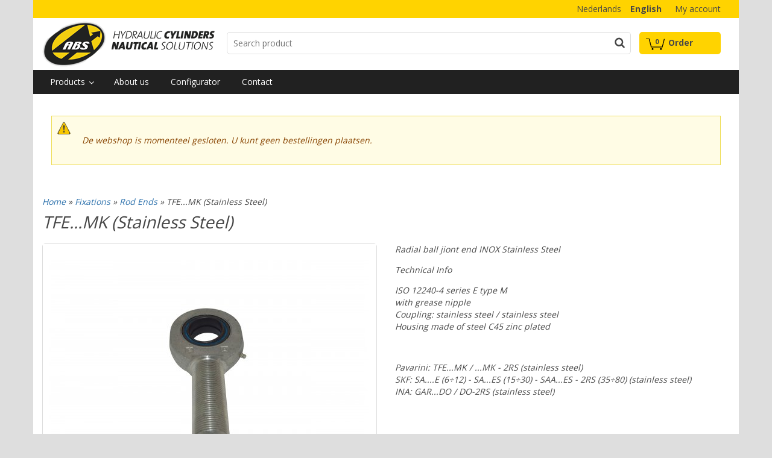

--- FILE ---
content_type: text/html; charset=utf-8
request_url: https://technical-parts.com/en/fixations/rod-ends/tfemk-stainless-steel
body_size: 7224
content:
<!DOCTYPE html PUBLIC "-//W3C//DTD XHTML+RDFa 1.0//EN"
  "http://www.w3.org/MarkUp/DTD/xhtml-rdfa-1.dtd">
<!--[if lt IE 7]> 
<html class="lt-ie9 lt-ie8 lt-ie7" xmlns="http://www.w3.org/1999/xhtml" xml:lang="en" version="XHTML+RDFa 1.0" dir="ltr"> 
<![endif]-->
<!--[if IE 7]>
<html class="lt-ie9 lt-ie8" xmlns="http://www.w3.org/1999/xhtml" xml:lang="en" version="XHTML+RDFa 1.0" dir="ltr"> 
<![endif]-->
<!--[if IE 8]>    
<html class="lt-ie9" xmlns="http://www.w3.org/1999/xhtml" xml:lang="en" version="XHTML+RDFa 1.0" dir="ltr"> 
<![endif]-->
<!--[if gt IE 8]>
<!--> <html xmlns="http://www.w3.org/1999/xhtml" xml:lang="en" version="XHTML+RDFa 1.0" dir="ltr"> 
<!--<![endif]-->

<head profile="http://www.w3.org/1999/xhtml/vocab">
  <!--[if IE]><![endif]-->
<meta http-equiv="Content-Type" content="text/html; charset=utf-8" />
<link rel="shortcut icon" href="https://technical-parts.com/sites/technical-parts.com/themes/technicalparts/favicon.ico" type="image/vnd.microsoft.icon" />
<meta name="description" content="Radial ball jiont end INOX Stainless Steel Technical Info ISO 12240-4 series E type M with grease nipple Coupling: stainless steel / stainless steel Housing made of steel C45 zinc plated Pavarini: TFE...MK / ...MK - 2RS (stainless steel) SKF: SA....E (6÷12) - SA...ES (15÷30) - SAA...ES - 2RS (35÷80) (stainless steel) INA: GAR...DO / DO-2RS (stainless steel)" />
<meta name="generator" content="Drupal 7 (https://www.drupal.org)" />
<link rel="canonical" href="https://technical-parts.com/en/fixations/rod-ends/tfemk-stainless-steel" />
<link rel="shortlink" href="https://technical-parts.com/en/node/184" />
  <meta name="copyright" content="&copy; Wemagine" />
  <meta http-equiv="X-UA-Compatible" content="IE=edge">
  <meta name="viewport" content="width=device-width, initial-scale=1">
  <link rel="apple-touch-icon" sizes="57x57" href="/sites/technical-parts.com/themes/technicalparts/img/favicons/apple-touch-icon-57x57.png">
  <link rel="apple-touch-icon" sizes="60x60" href="/sites/technical-parts.com/themes/technicalparts/img/favicons/apple-touch-icon-60x60.png">
  <link rel="apple-touch-icon" sizes="72x72" href="/sites/technical-parts.com/themes/technicalparts/img/favicons/apple-touch-icon-72x72.png">
  <link rel="apple-touch-icon" sizes="76x76" href="/sites/technical-parts.com/themes/technicalparts/img/favicons/apple-touch-icon-76x76.png">
  <link rel="apple-touch-icon" sizes="114x114" href="/sites/technical-parts.com/themes/technicalparts/img/favicons/apple-touch-icon-114x114.png">
  <link rel="apple-touch-icon" sizes="120x120" href="/sites/technical-parts.com/themes/technicalparts/img/favicons/apple-touch-icon-120x120.png">
  <link rel="apple-touch-icon" sizes="144x144" href="/sites/technical-parts.com/themes/technicalparts/img/favicons/apple-touch-icon-144x144.png">
  <link rel="apple-touch-icon" sizes="152x152" href="/sites/technical-parts.com/themes/technicalparts/img/favicons/apple-touch-icon-152x152.png">
  <link rel="apple-touch-icon" sizes="180x180" href="/sites/technical-parts.com/themes/technicalparts/img/favicons/apple-touch-icon-180x180.png">
  <link rel="icon" type="image/png" href="/sites/technical-parts.com/themes/technicalparts/img/favicons/favicons-32x32.png" sizes="32x32">
  <link rel="icon" type="image/png" href="/sites/technical-parts.com/themes/technicalparts/img/favicons/android-chrome-192x192.png" sizes="192x192">
  <link rel="icon" type="image/png" href="/sites/technical-parts.com/themes/technicalparts/img/favicons/favicons-96x96.png" sizes="96x96">
  <link rel="icon" type="image/png" href="/sites/technical-parts.com/themes/technicalparts/img/favicons/favicons-16x16.png" sizes="16x16">
  <link rel="manifest" href="/sites/technical-parts.com/themes/technicalparts/img/favicons/manifest.json">
  <meta name="msapplication-TileColor" content="#da532c">
  <meta name="msapplication-TileImage" content="/sites/technical-parts.com/themes/technicalparts/img/favicons/mstile-144x144.png">
  <meta name="theme-color" content="#ffffff">
  <title>TFE...MK (Stainless Steel) | Technical parts</title>
  <link type="text/css" rel="stylesheet" href="/sites/technical-parts.com/files/advagg_css/css__rOs6scuvgY--BpJw51TpQxy0CH6BQO5ZNhf2ZMliLeo__sZTVxlEiST5XBRvwqk61GrSEjWrL8sSjbR7RZTJFfKY__8YVxWLhw0lZG87yiVTEUWvOkWMXW9S-w0mudL4PnMYE.css" media="all" />
    <!--[if lt IE 9]>
      <script src="https://oss.maxcdn.com/libs/html5shiv/3.7.0/html5shiv.js"></script>
      <script src="https://oss.maxcdn.com/libs/respond.js/1.4.2/respond.min.js"></script>
    <![endif]-->
  <script type="text/javascript">
<!--//--><![CDATA[//><!--
(function(i,s,o,g,r,a,m){i["GoogleAnalyticsObject"]=r;i[r]=i[r]||function(){(i[r].q=i[r].q||[]).push(arguments)},i[r].l=1*new Date();a=s.createElement(o),m=s.getElementsByTagName(o)[0];a.async=1;a.src=g;m.parentNode.insertBefore(a,m)})(window,document,"script","https://www.google-analytics.com/analytics.js","ga");ga("create", "UA-38445896-50", {"cookieDomain":"auto"});ga("send", "pageview");
//--><!]]>
</script>
  
</head>
<body class="html not-front not-logged-in no-sidebars page-node page-node- page-node-184 node-type-product-with-variations i18n-en" >
  <div id="skip-link">
    <a href="#main-content" class="element-invisible element-focusable">Skip to main content</a>
  </div>
    
<div id="top-menu" class="hidden-xs container clearfix">
	<div class="row">
		<div class="col-xs-12">
			  <div class="region region-top-menu">
    <div id="block-locale-language" class="block block-locale">

    
  <div class="content">
    <ul class="language-switcher-locale-url"><li class="nl first"><a href="/nl/bevestigingen/stangkoppen/tfemk-rvs" class="language-link" xml:lang="nl" title="TFE...MK (RVS)">Nederlands</a></li>
<li class="en last active"><a href="/en/fixations/rod-ends/tfemk-stainless-steel" class="language-link active" xml:lang="en" title="TFE...MK (Stainless Steel)">English</a></li>
</ul>  </div>
</div>
<div id="block-menu-menu-topmenu" class="block block-menu">

    
  <div class="content">
    <ul class="menu"><li class="first last leaf"><a href="/en/user">My account</a></li>
</ul>  </div>
</div>
  </div>
		</div>
	</div>
</div>
<div id="header" class="container clearfix">
	<div class="row">
		<div class="col-xs-12">
			<div class="hidden" id="navigation-mobile">
				  <div class="region region-navigation">
    <div id="block-superfish-1" class="block block-superfish">

    
  <div class="content">
    <ul id="superfish-1" class="menu sf-menu sf-main-menu sf-horizontal sf-style-none sf-total-items-4 sf-parent-items-1 sf-single-items-3"><li id="menu-1239-1" class="first odd sf-item-1 sf-depth-1 sf-total-children-12 sf-parent-children-2 sf-single-children-10 menuparent"><a href="/en/products" class="sf-depth-1 menuparent">Products</a><ul><li id="menu-1440-1" class="first odd sf-item-1 sf-depth-2 sf-no-children"><a href="/en/head-bush" title="Head Bush" class="sf-depth-2">Head Bush</a></li><li id="menu-1442-1" class="middle even sf-item-2 sf-depth-2 sf-no-children"><a href="/en/seamless-cylinder-tube" title="Seamless cylinder tube" class="sf-depth-2">Seamless cylinder tube</a></li><li id="menu-1419-1" class="middle odd sf-item-3 sf-depth-2 sf-no-children"><a href="/en/pistons" title="Pistons" class="sf-depth-2">Pistons</a></li><li id="menu-1420-1" class="middle even sf-item-4 sf-depth-2 sf-no-children"><a href="/en/piston-rods" title="Piston rods" class="sf-depth-2">Piston rods</a></li><li id="menu-1425-1" class="middle odd sf-item-5 sf-depth-2 sf-no-children"><a href="/en/bonded-seals" title="Bonded seals" class="sf-depth-2">Bonded seals</a></li><li id="menu-1426-1" class="middle even sf-item-6 sf-depth-2 sf-no-children"><a href="/en/categories/cylinder-end-plug" title="Cylinder end-Plug" class="sf-depth-2">Cylinder end-Plug</a></li><li id="menu-1427-1" class="middle odd sf-item-7 sf-depth-2"><a href="/en/fixations" title="Fixations" class="sf-depth-2">Fixations</a></li><li id="menu-1435-1" class="middle even sf-item-8 sf-depth-2"><a href="/en/seals" title="Seals" class="sf-depth-2">Seals</a></li><li id="menu-1436-1" class="middle odd sf-item-9 sf-depth-2 sf-no-children"><a href="/en/plain-bearings" title="Plain bearings" class="sf-depth-2">Plain bearings</a></li><li id="menu-1437-1" class="middle even sf-item-10 sf-depth-2 sf-no-children"><a href="/en/seal-rings" title="Seal rings" class="sf-depth-2">Seal rings</a></li><li id="menu-1439-1" class="middle odd sf-item-11 sf-depth-2 sf-no-children"><a href="/en/bearings" title="Bearings" class="sf-depth-2">Bearings</a></li><li id="menu-2566-1" class="last even sf-item-12 sf-depth-2 sf-no-children"><a href="/en/categories/sensors" title="Sensors" class="sf-depth-2">Sensors</a></li></ul></li><li id="menu-1346-1" class="middle even sf-item-2 sf-depth-1 sf-no-children"><a href="/en/about-us" class="sf-depth-1">About us</a></li><li id="menu-2567-1" class="middle odd sf-item-3 sf-depth-1 sf-no-children"><a href="https://abscilinders.nl/" target="_blank" class="sf-depth-1">Configurator</a></li><li id="menu-1445-1" class="last even sf-item-4 sf-depth-1 sf-no-children"><a href="/en/contact" class="sf-depth-1">Contact</a></li></ul>  </div>
</div>
  </div>
				  <div class="region region-top-menu">
      <div class="region region-top-menu">
    <div id="block-locale-language" class="block block-locale">

    
  <div class="content">
    <ul class="language-switcher-locale-url"><li class="nl first"><a href="/nl/bevestigingen/stangkoppen/tfemk-rvs" class="language-link" xml:lang="nl" title="TFE...MK (RVS)">Nederlands</a></li>
<li class="en last active"><a href="/en/fixations/rod-ends/tfemk-stainless-steel" class="language-link active" xml:lang="en" title="TFE...MK (Stainless Steel)">English</a></li>
</ul>  </div>
</div>
<div id="block-menu-menu-topmenu" class="block block-menu">

    
  <div class="content">
    <ul class="menu"><li class="first last leaf"><a href="/en/user">My account</a></li>
</ul>  </div>
</div>
  </div>
  </div>
			</div>
			<a href="/en" id="logo">Technical parts</a>
			<a id="search-mobile" class="visible-xs" href="/en/search"><i class="fa fa-search"></i></a>
			  <div class="region region-search">
    <div id="block-views-exp-search-page" class="block block-views">

    
  <div class="content">
    <form action="/en/search" method="get" id="views-exposed-form-search-page" accept-charset="UTF-8"><div><div class="views-exposed-form">
  <div class="views-exposed-widgets clearfix">
          <div id="edit-search-wrapper" class="views-exposed-widget views-widget-filter-search_api_views_fulltext">
                        <div class="views-widget">
          <div class="form-item form-type-textfield form-item-search">
 <input placeholder="Search product" type="text" id="edit-search" name="search" value="" size="30" maxlength="128" class="form-text" />
</div>
        </div>
              </div>
                    <div class="views-exposed-widget views-submit-button">
      <input type="submit" id="edit-submit-search" value="Toepassen" class="form-submit" />    </div>
      </div>
</div>
</div></form>  </div>
</div>
  </div>
			  <div class="region region-shoppingcart">
    <div id="block-menu-menu-shopping-cart" class="block block-menu">

    
  <div class="content">
    <ul class="menu"><li class="first last leaf"><a href="/en/cart/my"><span class="cart-quantity single-digit">0</span><span class="cart-link">Order</span></a></li>
</ul>  </div>
</div>
  </div>
		</div>
	</div>
</div>
<div id="navigation" class="container clearfix hidden-xs">
	<div class="row">
		<div class="col-xs-12">
			   <div class="region region-navigation">
      <div class="region region-navigation">
    <div id="block-superfish-1" class="block block-superfish">

    
  <div class="content">
    <ul id="superfish-1" class="menu sf-menu sf-main-menu sf-horizontal sf-style-none sf-total-items-4 sf-parent-items-1 sf-single-items-3"><li id="menu-1239-1" class="first odd sf-item-1 sf-depth-1 sf-total-children-12 sf-parent-children-2 sf-single-children-10 menuparent"><a href="/en/products" class="sf-depth-1 menuparent">Products</a><ul><li id="menu-1440-1" class="first odd sf-item-1 sf-depth-2 sf-no-children"><a href="/en/head-bush" title="Head Bush" class="sf-depth-2">Head Bush</a></li><li id="menu-1442-1" class="middle even sf-item-2 sf-depth-2 sf-no-children"><a href="/en/seamless-cylinder-tube" title="Seamless cylinder tube" class="sf-depth-2">Seamless cylinder tube</a></li><li id="menu-1419-1" class="middle odd sf-item-3 sf-depth-2 sf-no-children"><a href="/en/pistons" title="Pistons" class="sf-depth-2">Pistons</a></li><li id="menu-1420-1" class="middle even sf-item-4 sf-depth-2 sf-no-children"><a href="/en/piston-rods" title="Piston rods" class="sf-depth-2">Piston rods</a></li><li id="menu-1425-1" class="middle odd sf-item-5 sf-depth-2 sf-no-children"><a href="/en/bonded-seals" title="Bonded seals" class="sf-depth-2">Bonded seals</a></li><li id="menu-1426-1" class="middle even sf-item-6 sf-depth-2 sf-no-children"><a href="/en/categories/cylinder-end-plug" title="Cylinder end-Plug" class="sf-depth-2">Cylinder end-Plug</a></li><li id="menu-1427-1" class="middle odd sf-item-7 sf-depth-2"><a href="/en/fixations" title="Fixations" class="sf-depth-2">Fixations</a></li><li id="menu-1435-1" class="middle even sf-item-8 sf-depth-2"><a href="/en/seals" title="Seals" class="sf-depth-2">Seals</a></li><li id="menu-1436-1" class="middle odd sf-item-9 sf-depth-2 sf-no-children"><a href="/en/plain-bearings" title="Plain bearings" class="sf-depth-2">Plain bearings</a></li><li id="menu-1437-1" class="middle even sf-item-10 sf-depth-2 sf-no-children"><a href="/en/seal-rings" title="Seal rings" class="sf-depth-2">Seal rings</a></li><li id="menu-1439-1" class="middle odd sf-item-11 sf-depth-2 sf-no-children"><a href="/en/bearings" title="Bearings" class="sf-depth-2">Bearings</a></li><li id="menu-2566-1" class="last even sf-item-12 sf-depth-2 sf-no-children"><a href="/en/categories/sensors" title="Sensors" class="sf-depth-2">Sensors</a></li></ul></li><li id="menu-1346-1" class="middle even sf-item-2 sf-depth-1 sf-no-children"><a href="/en/about-us" class="sf-depth-1">About us</a></li><li id="menu-2567-1" class="middle odd sf-item-3 sf-depth-1 sf-no-children"><a href="https://abscilinders.nl/" target="_blank" class="sf-depth-1">Configurator</a></li><li id="menu-1445-1" class="last even sf-item-4 sf-depth-1 sf-no-children"><a href="/en/contact" class="sf-depth-1">Contact</a></li></ul>  </div>
</div>
  </div>
  </div>
		</div>
	</div>
</div>
<div id="page" class="container">
	<div class="row">
		<div class="col-xs-12">

			<div id="main">


        <div class="col-xs-12" style="margin-top: 30px; margin-bottom: 30px;">
          <div class="messages warning" style="padding: 30px 10px 30px 50px;">
            <em class="placeholder">De webshop is momenteel gesloten. U kunt geen bestellingen plaatsen.</div>
        </div>


								<div class="row">
					<div class="col-xs-12">
													<div id="breadcrumb"><h2 class="element-invisible">You are here</h2><div class="breadcrumb"><a href="/en">Home</a> » <a href="/en/fixations">Fixations</a> » <a href="/en/rod-ends">Rod Ends</a> » TFE...MK (Stainless Steel)</div></div>
																		<h1 class="title" id="page-title">TFE...MK (Stainless Steel)</h1>											</div>
				</div>
				
				
				<div class="row">
					
					<div id="content" class="col-sm-12">
						<a id="main-content"></a>
						  <div class="region region-content">
    <div id="block-system-main" class="block block-system">

    
  <div class="content">
    <div id="node-184" class="node node-product-with-variations clearfix">

      
  <div class="content">
    
    <div class="product-details row">
    	<div class="col-sm-6">
    		<div class="product-images">
    			<ul class="product-image-slider"><li><a class="colorbox" rel="product-zoom" href="https://technical-parts.com/sites/technical-parts.com/files/styles/product_zoom/public/dsc_0496.jpg?itok=6foXJLYF"><img src="https://technical-parts.com/sites/technical-parts.com/files/styles/product_big/public/dsc_0496.jpg?itok=Em-Qu1_o" width="540" height="350" alt="" /></a></li><li><a class="colorbox" rel="product-zoom" href="https://technical-parts.com/sites/technical-parts.com/files/styles/product_zoom/public/specificatie_tfemk.png?itok=JzjcivjJ"><img src="https://technical-parts.com/sites/technical-parts.com/files/styles/product_big/public/specificatie_tfemk.png?itok=7ssRsmjd" width="540" height="350" alt="" /></a></li><li><a class="colorbox" rel="product-zoom" href="https://technical-parts.com/sites/technical-parts.com/files/styles/product_zoom/public/tfemkrvs.jpg?itok=D5SHwGrt"><img src="https://technical-parts.com/sites/technical-parts.com/files/styles/product_big/public/tfemkrvs.jpg?itok=0HIQNyrF" width="540" height="350" alt="" /></a></li></ul><div class="product-image-slider-thumbs clearfix"><a data-slide-index="0"><img src="https://technical-parts.com/sites/technical-parts.com/files/styles/product_small/public/dsc_0496.jpg?itok=A4y1JCFu" width="60" height="60" alt="" /></a><a data-slide-index="1"><img src="https://technical-parts.com/sites/technical-parts.com/files/styles/product_small/public/specificatie_tfemk.png?itok=JE6JP1pB" width="60" height="60" alt="" /></a><a data-slide-index="2"><img src="https://technical-parts.com/sites/technical-parts.com/files/styles/product_small/public/tfemkrvs.jpg?itok=wBn6I4fX" width="60" height="60" alt="" /></a></div>    		</div>
    	</div>
    	<div class="col-sm-6">
    		<div class="product-description">
    		<p>Radial ball jiont end INOX Stainless Steel</p>
<p>Technical Info</p>
<p>ISO 12240-4 series E type M<br />
with grease nipple<br />
Coupling: stainless steel / stainless steel<br />
Housing made of steel C45 zinc plated</p>
<p> </p>
<p>Pavarini: TFE...MK / ...MK - 2RS (stainless steel)<br />
SKF: SA....E (6÷12) - SA...ES (15÷30) - SAA...ES - 2RS (35÷80) (stainless steel)<br />
INA: GAR...DO / DO-2RS (stainless steel)</p>
<p> </p>
<p> </p><ul class="product-unique-features"><li>Pavarini Ball joint ends</li><li>Eurosnodi Ball Joint end</li></ul> 
	      	    		
	      	</div>
    	</div>
    </div>
      
      
        
    <div class="product-variations clearfix">
    	<table class="datatable" width="100%"><thead><th class="all">Product</th><th class="min-tablet">S</th><th class="min-tablet">Dt</th><th class="min-tablet">St</th><th class="min-tablet">I</th><th class="min-tablet">D1</th><th class="min-tablet">D4</th><th class="min-tablet">S1</th><th class="min-tablet">L</th><th class="min-tablet">L1</th><th class="min-tablet">LF</th><th class="min-tablet">F</th><th class="min-tablet">Kg</th></thead><tbody><tr><td><div class="product-details"><img src="https://technical-parts.com/sites/technical-parts.com/files/styles/product_variation/public/dsc_0496.jpg?itok=LgvJr2a6" width="56" height="56" alt="" /><div class="product-right"><div class="product-text clearfix"><span class="product-variation-title">TFE 20 MK (2RS)</span><span class="product-variation-price"><div class="field field-name-commerce-price field-type-commerce-price field-label-hidden"><div class="field-items"><div class="field-item even"> € 103,074  </div></div></div></span></div><div class="product-variations-buttons"><button class="more-information">Meer info</button><form class="commerce-add-to-cart commerce-cart-add-to-cart-form-7579" autocomplete="off" action="/en/fixations/rod-ends/tfemk-stainless-steel" method="post" id="commerce-cart-add-to-cart-form-7579" accept-charset="UTF-8"><div><input type="hidden" name="product_id" value="7579" />
<input type="hidden" name="form_build_id" value="form-dvZoCfvMTpm8_V0-0UdCkfr8oU0PDrmKyNRXS7lm-gU" />
<input type="hidden" name="form_id" value="commerce_cart_add_to_cart_form_7579" />
<div id="edit-line-item-fields" class="form-wrapper"></div><input type="hidden" name="quantity" value="1" />
<input type="submit" id="edit-submit" name="op" value="Add to cart" class="form-submit" /></div></form></div></div></div></td><td>16</td><td>0 ÷ -0.010</td><td>0 ÷ -0.12</td><td>78</td><td>53</td><td>24,1</td><td>13</td><td>104.5</td><td>27.5</td><td>43</td><td>M20X1.5</td><td>0.31</td></tr><tr><td><div class="product-details"><img src="https://technical-parts.com/sites/technical-parts.com/files/styles/product_variation/public/dsc_0496.jpg?itok=LgvJr2a6" width="56" height="56" alt="" /><div class="product-right"><div class="product-text clearfix"><span class="product-variation-title">TFE 25 MK (2RS)</span><span class="product-variation-price"><div class="field field-name-commerce-price field-type-commerce-price field-label-hidden"><div class="field-items"><div class="field-item even"> € 130,171  </div></div></div></span></div><div class="product-variations-buttons"><button class="more-information">Meer info</button><form class="commerce-add-to-cart commerce-cart-add-to-cart-form-7580" autocomplete="off" action="/en/fixations/rod-ends/tfemk-stainless-steel" method="post" id="commerce-cart-add-to-cart-form-7580" accept-charset="UTF-8"><div><input type="hidden" name="product_id" value="7580" />
<input type="hidden" name="form_build_id" value="form-pnnh5hlEcMCCBkmRMWTAB9EkMnk_NbeMi-fICt0BnIA" />
<input type="hidden" name="form_id" value="commerce_cart_add_to_cart_form_7580" />
<div id="edit-line-item-fields--2" class="form-wrapper"></div><input type="hidden" name="quantity" value="1" />
<input type="submit" id="edit-submit--2" name="op" value="Add to cart" class="form-submit" /></div></form></div></div></div></td><td>20</td><td>0 ÷ -0.010</td><td>0 ÷ -0.12</td><td>94</td><td>64</td><td>29,3</td><td>17</td><td>126</td><td>32</td><td>53</td><td>M24X2</td><td>0.56</td></tr><tr><td><div class="product-details"><img src="https://technical-parts.com/sites/technical-parts.com/files/styles/product_variation/public/dsc_0496.jpg?itok=LgvJr2a6" width="56" height="56" alt="" /><div class="product-right"><div class="product-text clearfix"><span class="product-variation-title">TFE 30 MK (2RS)</span><span class="product-variation-price"><div class="field field-name-commerce-price field-type-commerce-price field-label-hidden"><div class="field-items"><div class="field-item even"> € 123,098  </div></div></div></span></div><div class="product-variations-buttons"><button class="more-information">Meer info</button><form class="commerce-add-to-cart commerce-cart-add-to-cart-form-7581" autocomplete="off" action="/en/fixations/rod-ends/tfemk-stainless-steel" method="post" id="commerce-cart-add-to-cart-form-7581" accept-charset="UTF-8"><div><input type="hidden" name="product_id" value="7581" />
<input type="hidden" name="form_build_id" value="form-At9h0aI6TwLe641ty6YfPiSy2hu0xeJz7r5U5p55kzE" />
<input type="hidden" name="form_id" value="commerce_cart_add_to_cart_form_7581" />
<div id="edit-line-item-fields--3" class="form-wrapper"></div><input type="hidden" name="quantity" value="1" />
<input type="submit" id="edit-submit--3" name="op" value="Add to cart" class="form-submit" /></div></form></div></div></div></td><td>22</td><td>0 ÷ -0.010</td><td>0 ÷ -0.12</td><td>110</td><td>73</td><td>34,2</td><td>19</td><td>146.5</td><td>37</td><td>65</td><td>M30X2</td><td>0.89</td></tr><tr><td><div class="product-details"><img src="https://technical-parts.com/sites/technical-parts.com/files/styles/product_variation/public/dsc_0496.jpg?itok=LgvJr2a6" width="56" height="56" alt="" /><div class="product-right"><div class="product-text clearfix"><span class="product-variation-title">TFE 35 MK (2RS)</span><span class="product-variation-price"><div class="field field-name-commerce-price field-type-commerce-price field-label-hidden"><div class="field-items"><div class="field-item even"> € 235,028  </div></div></div></span></div><div class="product-variations-buttons"><button class="more-information">Meer info</button><form class="commerce-add-to-cart commerce-cart-add-to-cart-form-7582" autocomplete="off" action="/en/fixations/rod-ends/tfemk-stainless-steel" method="post" id="commerce-cart-add-to-cart-form-7582" accept-charset="UTF-8"><div><input type="hidden" name="product_id" value="7582" />
<input type="hidden" name="form_build_id" value="form-EPcJifNo2U1uRXHFLwpu6c12FKNdWDwxHhulu4ewtsk" />
<input type="hidden" name="form_id" value="commerce_cart_add_to_cart_form_7582" />
<div id="edit-line-item-fields--4" class="form-wrapper"></div><input type="hidden" name="quantity" value="1" />
<input type="submit" id="edit-submit--4" name="op" value="Add to cart" class="form-submit" /></div></form></div></div></div></td><td>25</td><td>0 ÷ -0.012</td><td>0 ÷ -0.12</td><td>140</td><td>82</td><td>39,7</td><td>21</td><td>181</td><td>43</td><td>82</td><td>M36X3</td><td>1.40</td></tr><tr><td><div class="product-details"><img src="https://technical-parts.com/sites/technical-parts.com/files/styles/product_variation/public/dsc_0496.jpg?itok=LgvJr2a6" width="56" height="56" alt="" /><div class="product-right"><div class="product-text clearfix"><span class="product-variation-title">TFE 40 MK (2RS)</span><span class="product-variation-price"><div class="field field-name-commerce-price field-type-commerce-price field-label-hidden"><div class="field-items"><div class="field-item even"> € 377,216  </div></div></div></span></div><div class="product-variations-buttons"><button class="more-information">Meer info</button><form class="commerce-add-to-cart commerce-cart-add-to-cart-form-7583" autocomplete="off" action="/en/fixations/rod-ends/tfemk-stainless-steel" method="post" id="commerce-cart-add-to-cart-form-7583" accept-charset="UTF-8"><div><input type="hidden" name="product_id" value="7583" />
<input type="hidden" name="form_build_id" value="form-ZOdsOCKkh1WHyYJMV9J_MO5bV3TmfYkuCyaeeRXSs7Q" />
<input type="hidden" name="form_id" value="commerce_cart_add_to_cart_form_7583" />
<div id="edit-line-item-fields--5" class="form-wrapper"></div><input type="hidden" name="quantity" value="1" />
<input type="submit" id="edit-submit--5" name="op" value="Add to cart" class="form-submit" /></div></form></div></div></div></td><td>28</td><td>0 ÷ -0.012</td><td>0 ÷ -0.12</td><td>150</td><td>92</td><td>45</td><td>23</td><td>196</td><td>48</td><td>86</td><td>M39X3</td><td>1.80</td></tr></tbody></table><div class="footnotes"><p><strong>For more information please contact us! telephone number 0598-622544 or <a href="mailto:info@abshydro.com">info@abshydro.com</a></strong></p></div>    </div>
        
	</div>
  </div>
  </div>
</div>
  </div>
					</div> <!-- /#content -->
				</div>

			</div> <!-- /#main -->

						<div id="footer" class="row">
				<div class="col-sm-6" id="menu-categories">
					  <div class="region region-footer-categories">
    <div id="block-menu-block-2" class="collapsible-mobile collapsed-mobile block block-menu-block">

    <h2>Categories</h2>
  
  <div class="content">
    <div class="menu-block-wrapper menu-block-2 menu-name-main-menu parent-mlid-1239 menu-level-1">
  <ul class="menu"><li class="first leaf menu-mlid-1440"><a href="/en/head-bush" title="Head Bush">Head Bush</a></li>
<li class="leaf menu-mlid-1442"><a href="/en/seamless-cylinder-tube" title="Seamless cylinder tube">Seamless cylinder tube</a></li>
<li class="leaf menu-mlid-1419"><a href="/en/pistons" title="Pistons">Pistons</a></li>
<li class="leaf menu-mlid-1420"><a href="/en/piston-rods" title="Piston rods">Piston rods</a></li>
<li class="leaf menu-mlid-1425"><a href="/en/bonded-seals" title="Bonded seals">Bonded seals</a></li>
<li class="leaf menu-mlid-1426"><a href="/en/categories/cylinder-end-plug" title="Cylinder end-Plug">Cylinder end-Plug</a></li>
<li class="leaf has-children menu-mlid-1427"><a href="/en/fixations" title="Fixations">Fixations</a></li>
<li class="leaf has-children menu-mlid-1435"><a href="/en/seals" title="Seals">Seals</a></li>
<li class="leaf menu-mlid-1436"><a href="/en/plain-bearings" title="Plain bearings">Plain bearings</a></li>
<li class="leaf menu-mlid-1437"><a href="/en/seal-rings" title="Seal rings">Seal rings</a></li>
<li class="leaf menu-mlid-1439"><a href="/en/bearings" title="Bearings">Bearings</a></li>
<li class="last leaf menu-mlid-2566"><a href="/en/categories/sensors" title="Sensors">Sensors</a></li>
</ul></div>
  </div>
</div>
  </div>
				</div>
				<div class="col-sm-3">
					<h2>Contact</h2>
<p>
	De Zwaaikom 3<br />
	9641 KV Veendam
</p>
<p><i class="fa fa-phone"></i> +31 (0)598-622544</p>
<p><i class="fa fa-fax"></i> +31 (0)598-620875 (fax)</p>
<p><i class="fa fa-envelope"></i> <a href="mailto:info@abshydro.com">info@abshydro.com</a></p>				</div>
				<div class="col-sm-3" id="menu-service">
					  <div class="region region-footer-service">
    <div id="block-menu-menu-service" class="block block-menu">

    <h2>Service</h2>
  
  <div class="content">
    <ul class="menu"><li class="first last leaf"><a href="http://www.abshydro.com/wp-content/uploads/Metaalunievoorwaarden-2014-Nederlands-A4.pdf" target="_blank">Metaalunievoorwaarden (pdf)</a></li>
</ul>  </div>
</div>
  </div>
				</div>
			</div> <!-- /#footer -->
			
		</div>
	</div>
</div> <!-- /#page-wrapper -->
  <script type="text/javascript" src="//ajax.googleapis.com/ajax/libs/jquery/1.7.2/jquery.min.js"></script>
<script type="text/javascript">
<!--//--><![CDATA[//><!--
window.jQuery || document.write("<script src='/sites/all/modules/jquery_update/replace/jquery/1.7/jquery.min.js'>\x3C/script>")
//--><!]]>
</script>
<script type="text/javascript" src="/sites/technical-parts.com/files/advagg_js/js__ZyeOaiFuDejQQbhUV7yg7atYZnj4WLfH77o0scv4068__jeShjS1-sEwOx4dbB-NSBsCnxWfNslS1Nkgx4CZngGA__8YVxWLhw0lZG87yiVTEUWvOkWMXW9S-w0mudL4PnMYE.js"></script>
<script type="text/javascript" src="//ajax.googleapis.com/ajax/libs/jqueryui/1.10.2/jquery-ui.min.js"></script>
<script type="text/javascript">
<!--//--><![CDATA[//><!--
window.jQuery.ui || document.write("<script src='/sites/all/modules/jquery_update/replace/ui/ui/minified/jquery-ui.min.js'>\x3C/script>")
//--><!]]>
</script>
<script type="text/javascript" src="/sites/technical-parts.com/files/advagg_js/js__olB9jr9xsBG6Y7aP-NqSwrJTNfTFqubiGkU1O7mKnyQ__nUynN--fMTjZG6Or5ZCNVthdYZMSiCpNk3TBJLOPlxM__8YVxWLhw0lZG87yiVTEUWvOkWMXW9S-w0mudL4PnMYE.js"></script>
<script type="text/javascript">
<!--//--><![CDATA[//><!--
jQuery.extend(Drupal.settings, {"basePath":"\/","pathPrefix":"en\/","setHasJsCookie":0,"ajaxPageState":{"theme":"technicalparts","theme_token":"z0XXqqiYTlqCpx7oVXHEo8HX7dp8hr6uX3rMTR9Bu8k","css":{"modules\/system\/system.base.css":1,"modules\/system\/system.menus.css":1,"modules\/system\/system.messages.css":1,"modules\/system\/system.theme.css":1,"misc\/ui\/jquery.ui.core.css":1,"misc\/ui\/jquery.ui.theme.css":1,"misc\/ui\/jquery.ui.menu.css":1,"misc\/ui\/jquery.ui.autocomplete.css":1,"modules\/field\/theme\/field.css":1,"sites\/technical-parts.com\/modules\/logintoboggan\/logintoboggan.css":1,"modules\/node\/node.css":1,"modules\/user\/user.css":1,"sites\/all\/modules\/views\/css\/views.css":1,"sites\/all\/modules\/ckeditor\/css\/ckeditor.css":1,"sites\/technical-parts.com\/modules\/colorbox\/styles\/default\/colorbox_style.css":1,"sites\/all\/modules\/ctools\/css\/ctools.css":1,"modules\/locale\/locale.css":1,"sites\/technical-parts.com\/libraries\/sidr\/stylesheets\/jquery.sidr.dark.css":1,"sites\/technical-parts.com\/modules\/search_autocomplete\/css\/themes\/user-blue.css":1,"sites\/technical-parts.com\/modules\/search_autocomplete\/css\/themes\/basic-green.css":1,"sites\/technical-parts.com\/libraries\/superfish\/css\/superfish.css":1,"sites\/technical-parts.com\/themes\/technicalparts\/css\/bootstrap.min.css":1,"sites\/technical-parts.com\/themes\/technicalparts\/css\/jquery.bxslider.css":1,"sites\/technical-parts.com\/themes\/technicalparts\/css\/font-awesome.css":1,"sites\/technical-parts.com\/themes\/technicalparts\/css\/jquery.dataTables.css":1,"sites\/technical-parts.com\/themes\/technicalparts\/css\/responsive.dataTables.css":1,"sites\/technical-parts.com\/themes\/technicalparts\/css\/fixedColumns.dataTables.css":1,"sites\/technical-parts.com\/themes\/technicalparts\/css\/fixedHeader.dataTables.min.css":1,"sites\/technical-parts.com\/themes\/technicalparts\/css\/style.css":1},"js":{"\/\/ajax.googleapis.com\/ajax\/libs\/jquery\/1.7.2\/jquery.min.js":1,"misc\/jquery-extend-3.4.0.js":1,"misc\/jquery-html-prefilter-3.5.0-backport.js":1,"misc\/jquery.once.js":1,"misc\/drupal.js":1,"\/\/ajax.googleapis.com\/ajax\/libs\/jqueryui\/1.10.2\/jquery-ui.min.js":1,"sites\/technical-parts.com\/libraries\/colorbox\/jquery.colorbox-min.js":1,"sites\/technical-parts.com\/modules\/colorbox\/js\/colorbox.js":1,"sites\/technical-parts.com\/modules\/colorbox\/styles\/default\/colorbox_style.js":1,"sites\/technical-parts.com\/modules\/responsive_menus\/styles\/sidr\/js\/responsive_menus_sidr.js":1,"sites\/technical-parts.com\/libraries\/sidr\/jquery.sidr.min.js":1,"sites\/technical-parts.com\/modules\/search_autocomplete\/js\/jquery.autocomplete.js":1,"sites\/all\/modules\/google_analytics\/googleanalytics.js":1,"sites\/technical-parts.com\/libraries\/superfish\/jquery.hoverIntent.minified.js":1,"sites\/technical-parts.com\/libraries\/superfish\/supposition.js":1,"sites\/technical-parts.com\/libraries\/superfish\/superfish.js":1,"sites\/technical-parts.com\/libraries\/superfish\/supersubs.js":1,"sites\/technical-parts.com\/modules\/superfish\/superfish.js":1,"sites\/technical-parts.com\/themes\/technicalparts\/js\/jquery.bxslider.js":1,"sites\/technical-parts.com\/themes\/technicalparts\/js\/jquery.dataTables.js":1,"sites\/technical-parts.com\/themes\/technicalparts\/js\/dataTables.responsive.js":1,"sites\/technical-parts.com\/themes\/technicalparts\/js\/dataTables.fixedColumns.js":1,"sites\/technical-parts.com\/themes\/technicalparts\/js\/dataTables.fixedHeader.min.js":1,"sites\/technical-parts.com\/themes\/technicalparts\/js\/scripts.js":1}},"colorbox":{"opacity":"0.85","current":"{current} of {total}","previous":"\u00ab Prev","next":"Next \u00bb","close":"Close","maxWidth":"98%","maxHeight":"98%","fixed":true,"mobiledetect":true,"mobiledevicewidth":"480px","specificPagesDefaultValue":"admin*\nimagebrowser*\nimg_assist*\nimce*\nnode\/add\/*\nnode\/*\/edit\nprint\/*\nprintpdf\/*\nsystem\/ajax\nsystem\/ajax\/*"},"urlIsAjaxTrusted":{"\/en\/search":true,"\/en\/fixations\/rod-ends\/tfemk-stainless-steel":true},"responsive_menus":[{"selectors":["#navigation-mobile"],"trigger_txt":"\u003Ci class=\u0022fa fa-bars\u0022\u003E\u003C\/i\u003E","side":"left","speed":"200","media_size":"768","displace":"1","renaming":"1","onOpen":"","onClose":"","responsive_menus_style":"sidr"}],"search_autocomplete":{"form1":{"selector":"#search-form[action=\u0022\/search\/node\u0022] #edit-keys","minChars":"3","max_sug":"10","type":"internal","datas":"https:\/\/technical-parts.com\/en\/search_autocomplete\/autocomplete\/1\/","fid":"1","theme":"basic-green","auto_submit":"1","auto_redirect":"1"},"form2":{"selector":"#search-form[action=\u0022\/search\/user\u0022] #edit-keys","minChars":"3","max_sug":"10","type":"internal","datas":"https:\/\/technical-parts.com\/en\/search_autocomplete\/autocomplete\/2\/","fid":"2","theme":"user-blue","auto_submit":"1","auto_redirect":"1"},"form3":{"selector":"#edit-search-block-form--2","minChars":"3","max_sug":"10","type":"internal","datas":"https:\/\/technical-parts.com\/en\/search_autocomplete\/autocomplete\/3\/","fid":"3","theme":"basic-green","auto_submit":"1","auto_redirect":"1"}},"googleanalytics":{"trackOutbound":1,"trackMailto":1,"trackDownload":1,"trackDownloadExtensions":"7z|aac|arc|arj|asf|asx|avi|bin|csv|doc(x|m)?|dot(x|m)?|exe|flv|gif|gz|gzip|hqx|jar|jpe?g|js|mp(2|3|4|e?g)|mov(ie)?|msi|msp|pdf|phps|png|ppt(x|m)?|pot(x|m)?|pps(x|m)?|ppam|sld(x|m)?|thmx|qtm?|ra(m|r)?|sea|sit|tar|tgz|torrent|txt|wav|wma|wmv|wpd|xls(x|m|b)?|xlt(x|m)|xlam|xml|z|zip","trackColorbox":1},"superfish":{"1":{"id":"1","sf":{"animation":{"opacity":"show","height":"show"},"speed":"\u0027fast\u0027","autoArrows":true,"dropShadows":false,"disableHI":false},"plugins":{"supposition":true,"bgiframe":false,"supersubs":{"minWidth":"12","maxWidth":"27","extraWidth":1}}}}});
//--><!]]>
</script>
</body>
</html>


--- FILE ---
content_type: text/plain
request_url: https://www.google-analytics.com/j/collect?v=1&_v=j102&a=820570912&t=pageview&_s=1&dl=https%3A%2F%2Ftechnical-parts.com%2Fen%2Ffixations%2Frod-ends%2Ftfemk-stainless-steel&ul=en-us%40posix&dt=TFE...MK%20(Stainless%20Steel)%20%7C%20Technical%20parts&sr=1280x720&vp=1280x720&_u=IEBAAEABAAAAACAAI~&jid=663795829&gjid=1829511668&cid=90808939.1769551467&tid=UA-38445896-50&_gid=636056336.1769551467&_r=1&_slc=1&z=496933254
body_size: -452
content:
2,cG-DKZD0T4HX3

--- FILE ---
content_type: application/javascript
request_url: https://technical-parts.com/sites/technical-parts.com/files/advagg_js/js__olB9jr9xsBG6Y7aP-NqSwrJTNfTFqubiGkU1O7mKnyQ__nUynN--fMTjZG6Or5ZCNVthdYZMSiCpNk3TBJLOPlxM__8YVxWLhw0lZG87yiVTEUWvOkWMXW9S-w0mudL4PnMYE.js
body_size: 52308
content:
/* Source and licensing information for the line(s) below can be found at https://technical-parts.com/sites/technical-parts.com/libraries/colorbox/jquery.colorbox-min.js. */
/*!
	Colorbox 1.6.1
	license: MIT
	http://www.jacklmoore.com/colorbox
*/
(function(t,e,i){function n(i,n,o){var r=e.createElement(i);return n&&(r.id=Z+n),o&&(r.style.cssText=o),t(r)}function o(){return i.innerHeight?i.innerHeight:t(i).height()}function r(e,i){i!==Object(i)&&(i={}),this.cache={},this.el=e,this.value=function(e){var n;return void 0===this.cache[e]&&(n=t(this.el).attr("data-cbox-"+e),void 0!==n?this.cache[e]=n:void 0!==i[e]?this.cache[e]=i[e]:void 0!==X[e]&&(this.cache[e]=X[e])),this.cache[e]},this.get=function(e){var i=this.value(e);return t.isFunction(i)?i.call(this.el,this):i}}function h(t){var e=W.length,i=(A+t)%e;return 0>i?e+i:i}function a(t,e){return Math.round((/%/.test(t)?("x"===e?E.width():o())/100:1)*parseInt(t,10))}function s(t,e){return t.get("photo")||t.get("photoRegex").test(e)}function l(t,e){return t.get("retinaUrl")&&i.devicePixelRatio>1?e.replace(t.get("photoRegex"),t.get("retinaSuffix")):e}function d(t){"contains"in y[0]&&!y[0].contains(t.target)&&t.target!==v[0]&&(t.stopPropagation(),y.focus())}function c(t){c.str!==t&&(y.add(v).removeClass(c.str).addClass(t),c.str=t)}function g(e){A=0,e&&e!==!1&&"nofollow"!==e?(W=t("."+te).filter(function(){var i=t.data(this,Y),n=new r(this,i);return n.get("rel")===e}),A=W.index(_.el),-1===A&&(W=W.add(_.el),A=W.length-1)):W=t(_.el)}function u(i){t(e).trigger(i),ae.triggerHandler(i)}function f(i){var o;if(!G){if(o=t(i).data(Y),_=new r(i,o),g(_.get("rel")),!$){$=q=!0,c(_.get("className")),y.css({visibility:"hidden",display:"block",opacity:""}),I=n(se,"LoadedContent","width:0; height:0; overflow:hidden; visibility:hidden"),b.css({width:"",height:""}).append(I),j=T.height()+k.height()+b.outerHeight(!0)-b.height(),D=C.width()+H.width()+b.outerWidth(!0)-b.width(),N=I.outerHeight(!0),z=I.outerWidth(!0);var h=a(_.get("initialWidth"),"x"),s=a(_.get("initialHeight"),"y"),l=_.get("maxWidth"),f=_.get("maxHeight");_.w=(l!==!1?Math.min(h,a(l,"x")):h)-z-D,_.h=(f!==!1?Math.min(s,a(f,"y")):s)-N-j,I.css({width:"",height:_.h}),J.position(),u(ee),_.get("onOpen"),O.add(S).hide(),y.focus(),_.get("trapFocus")&&e.addEventListener&&(e.addEventListener("focus",d,!0),ae.one(re,function(){e.removeEventListener("focus",d,!0)})),_.get("returnFocus")&&ae.one(re,function(){t(_.el).focus()})}var p=parseFloat(_.get("opacity"));v.css({opacity:p===p?p:"",cursor:_.get("overlayClose")?"pointer":"",visibility:"visible"}).show(),_.get("closeButton")?B.html(_.get("close")).appendTo(b):B.appendTo("<div/>"),w()}}function p(){y||(V=!1,E=t(i),y=n(se).attr({id:Y,"class":t.support.opacity===!1?Z+"IE":"",role:"dialog",tabindex:"-1"}).hide(),v=n(se,"Overlay").hide(),M=t([n(se,"LoadingOverlay")[0],n(se,"LoadingGraphic")[0]]),x=n(se,"Wrapper"),b=n(se,"Content").append(S=n(se,"Title"),F=n(se,"Current"),P=t('<button type="button"/>').attr({id:Z+"Previous"}),K=t('<button type="button"/>').attr({id:Z+"Next"}),R=n("button","Slideshow"),M),B=t('<button type="button"/>').attr({id:Z+"Close"}),x.append(n(se).append(n(se,"TopLeft"),T=n(se,"TopCenter"),n(se,"TopRight")),n(se,!1,"clear:left").append(C=n(se,"MiddleLeft"),b,H=n(se,"MiddleRight")),n(se,!1,"clear:left").append(n(se,"BottomLeft"),k=n(se,"BottomCenter"),n(se,"BottomRight"))).find("div div").css({"float":"left"}),L=n(se,!1,"position:absolute; width:9999px; visibility:hidden; display:none; max-width:none;"),O=K.add(P).add(F).add(R)),e.body&&!y.parent().length&&t(e.body).append(v,y.append(x,L))}function m(){function i(t){t.which>1||t.shiftKey||t.altKey||t.metaKey||t.ctrlKey||(t.preventDefault(),f(this))}return y?(V||(V=!0,K.click(function(){J.next()}),P.click(function(){J.prev()}),B.click(function(){J.close()}),v.click(function(){_.get("overlayClose")&&J.close()}),t(e).bind("keydown."+Z,function(t){var e=t.keyCode;$&&_.get("escKey")&&27===e&&(t.preventDefault(),J.close()),$&&_.get("arrowKey")&&W[1]&&!t.altKey&&(37===e?(t.preventDefault(),P.click()):39===e&&(t.preventDefault(),K.click()))}),t.isFunction(t.fn.on)?t(e).on("click."+Z,"."+te,i):t("."+te).live("click."+Z,i)),!0):!1}function w(){var e,o,r,h=J.prep,d=++le;if(q=!0,U=!1,u(he),u(ie),_.get("onLoad"),_.h=_.get("height")?a(_.get("height"),"y")-N-j:_.get("innerHeight")&&a(_.get("innerHeight"),"y"),_.w=_.get("width")?a(_.get("width"),"x")-z-D:_.get("innerWidth")&&a(_.get("innerWidth"),"x"),_.mw=_.w,_.mh=_.h,_.get("maxWidth")&&(_.mw=a(_.get("maxWidth"),"x")-z-D,_.mw=_.w&&_.w<_.mw?_.w:_.mw),_.get("maxHeight")&&(_.mh=a(_.get("maxHeight"),"y")-N-j,_.mh=_.h&&_.h<_.mh?_.h:_.mh),e=_.get("href"),Q=setTimeout(function(){M.show()},100),_.get("inline")){var c=t(e);r=t("<div>").hide().insertBefore(c),ae.one(he,function(){r.replaceWith(c)}),h(c)}else _.get("iframe")?h(" "):_.get("html")?h(_.get("html")):s(_,e)?(e=l(_,e),U=_.get("createImg"),t(U).addClass(Z+"Photo").bind("error."+Z,function(){h(n(se,"Error").html(_.get("imgError")))}).one("load",function(){d===le&&setTimeout(function(){var e;_.get("retinaImage")&&i.devicePixelRatio>1&&(U.height=U.height/i.devicePixelRatio,U.width=U.width/i.devicePixelRatio),_.get("scalePhotos")&&(o=function(){U.height-=U.height*e,U.width-=U.width*e},_.mw&&U.width>_.mw&&(e=(U.width-_.mw)/U.width,o()),_.mh&&U.height>_.mh&&(e=(U.height-_.mh)/U.height,o())),_.h&&(U.style.marginTop=Math.max(_.mh-U.height,0)/2+"px"),W[1]&&(_.get("loop")||W[A+1])&&(U.style.cursor="pointer",t(U).bind("click."+Z,function(){J.next()})),U.style.width=U.width+"px",U.style.height=U.height+"px",h(U)},1)}),U.src=e):e&&L.load(e,_.get("data"),function(e,i){d===le&&h("error"===i?n(se,"Error").html(_.get("xhrError")):t(this).contents())})}var v,y,x,b,T,C,H,k,W,E,I,L,M,S,F,R,K,P,B,O,_,j,D,N,z,A,U,$,q,G,Q,J,V,X={html:!1,photo:!1,iframe:!1,inline:!1,transition:"elastic",speed:300,fadeOut:300,width:!1,initialWidth:"600",innerWidth:!1,maxWidth:!1,height:!1,initialHeight:"450",innerHeight:!1,maxHeight:!1,scalePhotos:!0,scrolling:!0,opacity:.9,preloading:!0,className:!1,overlayClose:!0,escKey:!0,arrowKey:!0,top:!1,bottom:!1,left:!1,right:!1,fixed:!1,data:void 0,closeButton:!0,fastIframe:!0,open:!1,reposition:!0,loop:!0,slideshow:!1,slideshowAuto:!0,slideshowSpeed:2500,slideshowStart:"start slideshow",slideshowStop:"stop slideshow",photoRegex:/\.(gif|png|jp(e|g|eg)|bmp|ico|webp|jxr|svg)((#|\?).*)?$/i,retinaImage:!1,retinaUrl:!1,retinaSuffix:"@2x.$1",current:"image {current} of {total}",previous:"previous",next:"next",close:"close",xhrError:"This content failed to load.",imgError:"This image failed to load.",returnFocus:!0,trapFocus:!0,onOpen:!1,onLoad:!1,onComplete:!1,onCleanup:!1,onClosed:!1,rel:function(){return this.rel},href:function(){return t(this).attr("href")},title:function(){return this.title},createImg:function(){var e=new Image,i=t(this).data("cbox-img-attrs");return"object"==typeof i&&t.each(i,function(t,i){e[t]=i}),e},createIframe:function(){var i=e.createElement("iframe"),n=t(this).data("cbox-iframe-attrs");return"object"==typeof n&&t.each(n,function(t,e){i[t]=e}),"frameBorder"in i&&(i.frameBorder=0),"allowTransparency"in i&&(i.allowTransparency="true"),i.name=(new Date).getTime(),i.allowFullScreen=!0,i}},Y="colorbox",Z="cbox",te=Z+"Element",ee=Z+"_open",ie=Z+"_load",ne=Z+"_complete",oe=Z+"_cleanup",re=Z+"_closed",he=Z+"_purge",ae=t("<a/>"),se="div",le=0,de={},ce=function(){function t(){clearTimeout(h)}function e(){(_.get("loop")||W[A+1])&&(t(),h=setTimeout(J.next,_.get("slideshowSpeed")))}function i(){R.html(_.get("slideshowStop")).unbind(s).one(s,n),ae.bind(ne,e).bind(ie,t),y.removeClass(a+"off").addClass(a+"on")}function n(){t(),ae.unbind(ne,e).unbind(ie,t),R.html(_.get("slideshowStart")).unbind(s).one(s,function(){J.next(),i()}),y.removeClass(a+"on").addClass(a+"off")}function o(){r=!1,R.hide(),t(),ae.unbind(ne,e).unbind(ie,t),y.removeClass(a+"off "+a+"on")}var r,h,a=Z+"Slideshow_",s="click."+Z;return function(){r?_.get("slideshow")||(ae.unbind(oe,o),o()):_.get("slideshow")&&W[1]&&(r=!0,ae.one(oe,o),_.get("slideshowAuto")?i():n(),R.show())}}();t[Y]||(t(p),J=t.fn[Y]=t[Y]=function(e,i){var n,o=this;return e=e||{},t.isFunction(o)&&(o=t("<a/>"),e.open=!0),o[0]?(p(),m()&&(i&&(e.onComplete=i),o.each(function(){var i=t.data(this,Y)||{};t.data(this,Y,t.extend(i,e))}).addClass(te),n=new r(o[0],e),n.get("open")&&f(o[0])),o):o},J.position=function(e,i){function n(){T[0].style.width=k[0].style.width=b[0].style.width=parseInt(y[0].style.width,10)-D+"px",b[0].style.height=C[0].style.height=H[0].style.height=parseInt(y[0].style.height,10)-j+"px"}var r,h,s,l=0,d=0,c=y.offset();if(E.unbind("resize."+Z),y.css({top:-9e4,left:-9e4}),h=E.scrollTop(),s=E.scrollLeft(),_.get("fixed")?(c.top-=h,c.left-=s,y.css({position:"fixed"})):(l=h,d=s,y.css({position:"absolute"})),d+=_.get("right")!==!1?Math.max(E.width()-_.w-z-D-a(_.get("right"),"x"),0):_.get("left")!==!1?a(_.get("left"),"x"):Math.round(Math.max(E.width()-_.w-z-D,0)/2),l+=_.get("bottom")!==!1?Math.max(o()-_.h-N-j-a(_.get("bottom"),"y"),0):_.get("top")!==!1?a(_.get("top"),"y"):Math.round(Math.max(o()-_.h-N-j,0)/2),y.css({top:c.top,left:c.left,visibility:"visible"}),x[0].style.width=x[0].style.height="9999px",r={width:_.w+z+D,height:_.h+N+j,top:l,left:d},e){var g=0;t.each(r,function(t){return r[t]!==de[t]?(g=e,void 0):void 0}),e=g}de=r,e||y.css(r),y.dequeue().animate(r,{duration:e||0,complete:function(){n(),q=!1,x[0].style.width=_.w+z+D+"px",x[0].style.height=_.h+N+j+"px",_.get("reposition")&&setTimeout(function(){E.bind("resize."+Z,J.position)},1),t.isFunction(i)&&i()},step:n})},J.resize=function(t){var e;$&&(t=t||{},t.width&&(_.w=a(t.width,"x")-z-D),t.innerWidth&&(_.w=a(t.innerWidth,"x")),I.css({width:_.w}),t.height&&(_.h=a(t.height,"y")-N-j),t.innerHeight&&(_.h=a(t.innerHeight,"y")),t.innerHeight||t.height||(e=I.scrollTop(),I.css({height:"auto"}),_.h=I.height()),I.css({height:_.h}),e&&I.scrollTop(e),J.position("none"===_.get("transition")?0:_.get("speed")))},J.prep=function(i){function o(){return _.w=_.w||I.width(),_.w=_.mw&&_.mw<_.w?_.mw:_.w,_.w}function a(){return _.h=_.h||I.height(),_.h=_.mh&&_.mh<_.h?_.mh:_.h,_.h}if($){var d,g="none"===_.get("transition")?0:_.get("speed");I.remove(),I=n(se,"LoadedContent").append(i),I.hide().appendTo(L.show()).css({width:o(),overflow:_.get("scrolling")?"auto":"hidden"}).css({height:a()}).prependTo(b),L.hide(),t(U).css({"float":"none"}),c(_.get("className")),d=function(){function i(){t.support.opacity===!1&&y[0].style.removeAttribute("filter")}var n,o,a=W.length;$&&(o=function(){clearTimeout(Q),M.hide(),u(ne),_.get("onComplete")},S.html(_.get("title")).show(),I.show(),a>1?("string"==typeof _.get("current")&&F.html(_.get("current").replace("{current}",A+1).replace("{total}",a)).show(),K[_.get("loop")||a-1>A?"show":"hide"]().html(_.get("next")),P[_.get("loop")||A?"show":"hide"]().html(_.get("previous")),ce(),_.get("preloading")&&t.each([h(-1),h(1)],function(){var i,n=W[this],o=new r(n,t.data(n,Y)),h=o.get("href");h&&s(o,h)&&(h=l(o,h),i=e.createElement("img"),i.src=h)})):O.hide(),_.get("iframe")?(n=_.get("createIframe"),_.get("scrolling")||(n.scrolling="no"),t(n).attr({src:_.get("href"),"class":Z+"Iframe"}).one("load",o).appendTo(I),ae.one(he,function(){n.src="//about:blank"}),_.get("fastIframe")&&t(n).trigger("load")):o(),"fade"===_.get("transition")?y.fadeTo(g,1,i):i())},"fade"===_.get("transition")?y.fadeTo(g,0,function(){J.position(0,d)}):J.position(g,d)}},J.next=function(){!q&&W[1]&&(_.get("loop")||W[A+1])&&(A=h(1),f(W[A]))},J.prev=function(){!q&&W[1]&&(_.get("loop")||A)&&(A=h(-1),f(W[A]))},J.close=function(){$&&!G&&(G=!0,$=!1,u(oe),_.get("onCleanup"),E.unbind("."+Z),v.fadeTo(_.get("fadeOut")||0,0),y.stop().fadeTo(_.get("fadeOut")||0,0,function(){y.hide(),v.hide(),u(he),I.remove(),setTimeout(function(){G=!1,u(re),_.get("onClosed")},1)}))},J.remove=function(){y&&(y.stop(),t[Y].close(),y.stop(!1,!0).remove(),v.remove(),G=!1,y=null,t("."+te).removeData(Y).removeClass(te),t(e).unbind("click."+Z).unbind("keydown."+Z))},J.element=function(){return t(_.el)},J.settings=X)})(jQuery,document,window);
;/*})'"*/
;
/* Source and licensing information for the above line(s) can be found at https://technical-parts.com/sites/technical-parts.com/libraries/colorbox/jquery.colorbox-min.js. */
;/*})'"*/
/* Source and licensing information for the line(s) below can be found at https://technical-parts.com/sites/technical-parts.com/modules/colorbox/js/colorbox.js. */
(function(o){Drupal.behaviors.initColorbox={attach:function(t,e){if(!o.isFunction(o('a, area, input',t).colorbox)||typeof e.colorbox==='undefined'){return};if(e.colorbox.mobiledetect&&window.matchMedia){var i=window.matchMedia('(max-device-width: '+e.colorbox.mobiledevicewidth+')');if(i.matches){return}};e.colorbox.rel=function(){if(o(this).data('colorbox-gallery')){return o(this).data('colorbox-gallery')}
else{return o(this).attr('rel')}};o('.colorbox',t).once('init-colorbox').each(function(){o(this).colorbox(e.colorbox)});o(t).bind('cbox_complete',function(){Drupal.attachBehaviors('#cboxLoadedContent')})}}})(jQuery);;
/* Source and licensing information for the above line(s) can be found at https://technical-parts.com/sites/technical-parts.com/modules/colorbox/js/colorbox.js. */
;/*})'"*/
/* Source and licensing information for the line(s) below can be found at https://technical-parts.com/sites/technical-parts.com/modules/colorbox/styles/default/colorbox_style.js. */
(function(e){Drupal.behaviors.initColorboxDefaultStyle={attach:function(o,i){e(o).bind('cbox_complete',function(){if(e('#cboxTitle:empty',o).length==!1){e('#cboxLoadedContent img',o).bind('mouseover',function(){e('#cboxTitle',o).slideDown()});e('#cboxOverlay',o).bind('mouseover',function(){e('#cboxTitle',o).slideUp()})}
else{e('#cboxTitle',o).hide()}})}}})(jQuery);;
/* Source and licensing information for the above line(s) can be found at https://technical-parts.com/sites/technical-parts.com/modules/colorbox/styles/default/colorbox_style.js. */
;/*})'"*/
/* Source and licensing information for the line(s) below can be found at https://technical-parts.com/sites/technical-parts.com/modules/responsive_menus/styles/sidr/js/responsive_menus_sidr.js. */
(function(e){function n(i,s,n,t){var r=n.media_size||768;e(i).once('responsive-menus-sidr',function(){var i='sidr-'+s,d='sidr-wrapper-'+s;e(this).before('<div id="'+d+'"><a id="'+i+'-button" href="#'+i+'">'+n.trigger_txt+'</a></div>');e('#'+d).hide();if(t<=r){e('#'+d).show();e(this).hide()};e.each(n,function(e,i){if(i==0){n[e]=!1};if(i==1){n[e]=!0}});e('#'+i+'-button').sidr({name:i||'sidr',speed:parseInt(n.speed)||200,side:n.side||'left',source:n.selectors[s]||'#main-menu',displace:n.displace,renaming:n.renaming,onOpen:function(){eval(n.onOpen)}||function(){},onClose:function(){eval(n.onClose)}||function(){}})})};Drupal.behaviors.responsive_menus_sidr={attach:function(s,i){i.responsive_menus=i.responsive_menus||{};var t=window.innerWidth||document.documentElement.clientWidth||document.body.clientWidth;e.each(i.responsive_menus,function(s,i){if(i.responsive_menus_style!='sidr'){return!0};if(!i.selectors.length){return};e.each(i.selectors,function(s,r){if(e(r).length<1){return!0};if(e(r).length>1){e(r).each(function(r){if(!e(this).parents('ul').length){n(this,s,i,t)}})}
else{n(r,s,i,t)}})});e(window).resize(function(){t=window.innerWidth||document.documentElement.clientWidth||document.body.clientWidth;e.each(i.responsive_menus,function(i,n){if(n.responsive_menus_style!='sidr'){return!0};if(!n.selectors.length){return};e.each(n.selectors,function(s,i){if(e(i).length<1){return!0};var r='sidr-wrapper-'+s;$media_size=n.media_size||768;if(t<=$media_size){if(!e(i).hasClass('sidr-hidden')){e('#'+r).show();e(i).hide().addClass('sidr-hidden')}}
else{if(e(i).hasClass('sidr-hidden')){e('#'+r).hide();e(i).show().removeClass('sidr-hidden')}}})})})}}}(jQuery));;
/* Source and licensing information for the above line(s) can be found at https://technical-parts.com/sites/technical-parts.com/modules/responsive_menus/styles/sidr/js/responsive_menus_sidr.js. */
;/*})'"*/
/* Source and licensing information for the line(s) below can be found at https://technical-parts.com/sites/technical-parts.com/libraries/sidr/jquery.sidr.min.js. */
/*! Sidr - v1.2.1 - 2013-11-06
 * https://github.com/artberri/sidr
 * Copyright (c) 2013 Alberto Varela; Licensed MIT */
(function(e){var t=!1,i=!1,n={isUrl:function(e){var t=RegExp("^(https?:\\/\\/)?((([a-z\\d]([a-z\\d-]*[a-z\\d])*)\\.)+[a-z]{2,}|((\\d{1,3}\\.){3}\\d{1,3}))(\\:\\d+)?(\\/[-a-z\\d%_.~+]*)*(\\?[;&a-z\\d%_.~+=-]*)?(\\#[-a-z\\d_]*)?$","i");return t.test(e)?!0:!1},loadContent:function(e,t){e.html(t)},addPrefix:function(e){var t=e.attr("id"),i=e.attr("class");"string"==typeof t&&""!==t&&e.attr("id",t.replace(/([A-Za-z0-9_.\-]+)/g,"sidr-id-$1")),"string"==typeof i&&""!==i&&"sidr-inner"!==i&&e.attr("class",i.replace(/([A-Za-z0-9_.\-]+)/g,"sidr-class-$1")),e.removeAttr("style")},execute:function(n,s,a){"function"==typeof s?(a=s,s="sidr"):s||(s="sidr");var r,d,l,c=e("#"+s),u=e(c.data("body")),f=e("html"),p=c.outerWidth(!0),g=c.data("speed"),h=c.data("side"),m=c.data("displace"),v=c.data("onOpen"),y=c.data("onClose"),x="sidr"===s?"sidr-open":"sidr-open "+s+"-open";if("open"===n||"toggle"===n&&!c.is(":visible")){if(c.is(":visible")||t)return;if(i!==!1)return o.close(i,function(){o.open(s)}),void 0;t=!0,"left"===h?(r={left:p+"px"},d={left:"0px"}):(r={right:p+"px"},d={right:"0px"}),u.is("body")&&(l=f.scrollTop(),f.css("overflow-x","hidden").scrollTop(l)),m?u.addClass("sidr-animating").css({width:u.width(),position:"absolute"}).animate(r,g,function(){e(this).addClass(x)}):setTimeout(function(){e(this).addClass(x)},g),c.css("display","block").animate(d,g,function(){t=!1,i=s,"function"==typeof a&&a(s),u.removeClass("sidr-animating")}),v()}else{if(!c.is(":visible")||t)return;t=!0,"left"===h?(r={left:0},d={left:"-"+p+"px"}):(r={right:0},d={right:"-"+p+"px"}),u.is("body")&&(l=f.scrollTop(),f.removeAttr("style").scrollTop(l)),u.addClass("sidr-animating").animate(r,g).removeClass(x),c.animate(d,g,function(){c.removeAttr("style").hide(),u.removeAttr("style"),e("html").removeAttr("style"),t=!1,i=!1,"function"==typeof a&&a(s),u.removeClass("sidr-animating")}),y()}}},o={open:function(e,t){n.execute("open",e,t)},close:function(e,t){n.execute("close",e,t)},toggle:function(e,t){n.execute("toggle",e,t)},toogle:function(e,t){n.execute("toggle",e,t)}};e.sidr=function(t){return o[t]?o[t].apply(this,Array.prototype.slice.call(arguments,1)):"function"!=typeof t&&"string"!=typeof t&&t?(e.error("Method "+t+" does not exist on jQuery.sidr"),void 0):o.toggle.apply(this,arguments)},e.fn.sidr=function(t){var i=e.extend({name:"sidr",speed:200,side:"left",source:null,renaming:!0,body:"body",displace:!0,onOpen:function(){},onClose:function(){}},t),s=i.name,a=e("#"+s);if(0===a.length&&(a=e("<div />").attr("id",s).appendTo(e("body"))),a.addClass("sidr").addClass(i.side).data({speed:i.speed,side:i.side,body:i.body,displace:i.displace,onOpen:i.onOpen,onClose:i.onClose}),"function"==typeof i.source){var r=i.source(s);n.loadContent(a,r)}else if("string"==typeof i.source&&n.isUrl(i.source))e.get(i.source,function(e){n.loadContent(a,e)});else if("string"==typeof i.source){var d="",l=i.source.split(",");if(e.each(l,function(t,i){d+='<div class="sidr-inner">'+e(i).html()+"</div>"}),i.renaming){var c=e("<div />").html(d);c.find("*").each(function(t,i){var o=e(i);n.addPrefix(o)}),d=c.html()}n.loadContent(a,d)}else null!==i.source&&e.error("Invalid Sidr Source");return this.each(function(){var t=e(this),i=t.data("sidr");i||(t.data("sidr",s),"ontouchstart"in document.documentElement?(t.bind("touchstart",function(e){e.originalEvent.touches[0],this.touched=e.timeStamp}),t.bind("touchend",function(e){var t=Math.abs(e.timeStamp-this.touched);200>t&&(e.preventDefault(),o.toggle(s))})):t.click(function(e){e.preventDefault(),o.toggle(s)}))})}})(jQuery);
;/*})'"*/
;
/* Source and licensing information for the above line(s) can be found at https://technical-parts.com/sites/technical-parts.com/libraries/sidr/jquery.sidr.min.js. */
;/*})'"*/
/* Source and licensing information for the line(s) below can be found at https://technical-parts.com/sites/technical-parts.com/modules/search_autocomplete/js/jquery.autocomplete.js. */
(function(e){function t(t){return e('<div>').html(t).text()};function a(e){return e.replace(/&/g,'&amp;').replace(/</g,'&lt;').replace(/>/g,'&gt;').replace(/"/g,'&quot;')};function o(t){t=e.trim(t);return t.replace(/[\-\[\]\/\{\}\(\)\*\+\?\.\\\^\$\|]/g,'\\$&')};e.ui.autocomplete.prototype._renderItem=function(u,i){var n=a(this.term),r=('group' in i)?'first':'',s='<div class="ui-autocomplete-fields '+r+'">';i.value=t(i.value);i.label=t(i.label);if(i.fields){e.each(i.fields,function(e,a){var u=new RegExp('('+o(n)+')','gi'),i=t(a);if(a.indexOf('src=')==-1&&a.indexOf('href=')==-1){i=i.replace(u,'<span class=\'ui-autocomplete-field-term\'>$1</span>');s+=('<div class="ui-autocomplete-field-'+e+'">'+i+'</div>')}
else{s+=('<div class="ui-autocomplete-field-'+e+'">'+a+'</div>')}})}
else{s+=('<div class="ui-autocomplete-field">'+i.label+'</div>')};s+='</div>';var p='';if('group' in i){groupId=typeof(i.group.group_id)!=='undefined'?i.group.group_id:'';groupName=typeof(i.group.group_name)!=='undefined'?i.group.group_name:'';p+=('<div class="ui-autocomplete-field-group '+groupId+'">'+groupName+'</div>');e(p).appendTo(u)};var l=e('<li class=ui-menu-item-'+r+'></li>').append('<a>'+s+'</a>');if(i.value==''){l=e('<li class=\'ui-state-disabled ui-menu-item-'+r+' ui-menu-item\'>'+i.label+'</li>')};l.data('item.autocomplete',i).appendTo(u);Drupal.attachBehaviors(l);return l};e.ui.autocomplete.prototype._resizeMenu=function(){var e=this.menu.element;e.outerWidth(Math.max(e.width('').outerWidth()+5,this.options.position.of==null?this.element.outerWidth():this.options.position.of.outerWidth()))};Drupal.behaviors.search_autocomplete={attach:function(a){if(Drupal.settings.search_autocomplete){e.each(Drupal.settings.search_autocomplete,function(a,o){e(Drupal.settings.search_autocomplete[a].selector).bind('mouseover',function(){e(Drupal.settings.search_autocomplete[a].selector).addClass('form-autocomplete ui-autocomplete-processed').attr('data-sa-theme',Drupal.settings.search_autocomplete[a].theme).autocomplete({minLength:Drupal.settings.search_autocomplete[a].minChars,source:function(t,o){e(Drupal.settings.search_autocomplete[a].selector).addClass('throbbing');if(Drupal.settings.search_autocomplete[a].type=='external'){e.getJSON(Drupal.settings.search_autocomplete[a].datas,{q:encodeURIComponent(t.term)},function(e){if(e.length){e.slice(0,Drupal.settings.search_autocomplete[a].max_sug)};o(e)})}
else if(Drupal.settings.search_autocomplete[a].type=='internal'||Drupal.settings.search_autocomplete[a].type=='view'){e.getJSON(Drupal.settings.search_autocomplete[a].datas,t,function(e){if(e.length){e.slice(0,Drupal.settings.search_autocomplete[a].max_sug)};o(e)})}
else if(Drupal.settings.search_autocomplete[a].type=='static'){var i=e.ui.autocomplete.filter(Drupal.settings.search_autocomplete[a].datas,t.term);if(i.length){i.slice(0,Drupal.settings.search_autocomplete[a].max_sug)};o(i)}},open:function(t,o){e('.ui-autocomplete li.ui-menu-item:odd').addClass('ui-menu-item-odd');e('.ui-autocomplete li.ui-menu-item:even').addClass('ui-menu-item-even');e(Drupal.settings.search_autocomplete[a].selector).removeClass('throbbing')},select:function(o,i){if(Drupal.settings.search_autocomplete[a].auto_redirect==1&&i.item.link){document.location.href=i.item.link}
else if(Drupal.settings.search_autocomplete[a].auto_submit==1&&i.item.value){e(this).val(i.item.value);e(this).closest('form').submit()};e(this).val(t(i.item.value))},focus:function(e,t){if(typeof t.item.group!='undefined'){if(t.item.group.group_id=='no_results'||t.item.group.group_id=='all_results'){e.preventDefault()}}},appendTo:e(Drupal.settings.search_autocomplete[a].selector).parent()}).autocomplete('widget').attr('data-sa-theme',Drupal.settings.search_autocomplete[a].theme)});e(Drupal.settings.search_autocomplete[a].selector).trigger('mouseover')})}}}})(jQuery);;
/* Source and licensing information for the above line(s) can be found at https://technical-parts.com/sites/technical-parts.com/modules/search_autocomplete/js/jquery.autocomplete.js. */
;/*})'"*/
/* Source and licensing information for the line(s) below can be found at https://technical-parts.com/sites/all/modules/google_analytics/googleanalytics.js. */
(function(e){Drupal.googleanalytics={};e(document).ready(function(){e(document.body).bind("mousedown keyup touchstart",function(a){e(a.target).closest("a,area").each(function(){if(Drupal.googleanalytics.isInternal(this.href)){if(e(this).is(".colorbox")&&(Drupal.settings.googleanalytics.trackColorbox)){}
else if(Drupal.settings.googleanalytics.trackDownload&&Drupal.googleanalytics.isDownload(this.href)){ga("send",{"hitType":"event","eventCategory":"Downloads","eventAction":Drupal.googleanalytics.getDownloadExtension(this.href).toUpperCase(),"eventLabel":Drupal.googleanalytics.getPageUrl(this.href),"transport":"beacon"})}
else if(Drupal.googleanalytics.isInternalSpecial(this.href)){ga("send",{"hitType":"pageview","page":Drupal.googleanalytics.getPageUrl(this.href),"transport":"beacon"})}}
else{if(Drupal.settings.googleanalytics.trackMailto&&e(this).is("a[href^='mailto:'],area[href^='mailto:']")){ga("send",{"hitType":"event","eventCategory":"Mails","eventAction":"Click","eventLabel":this.href.substring(7),"transport":"beacon"})}
else if(Drupal.settings.googleanalytics.trackOutbound&&this.href.match(/^\w+:\/\//i)){if(Drupal.settings.googleanalytics.trackDomainMode!==2||(Drupal.settings.googleanalytics.trackDomainMode===2&&!Drupal.googleanalytics.isCrossDomain(this.hostname,Drupal.settings.googleanalytics.trackCrossDomains))){ga("send",{"hitType":"event","eventCategory":"Outbound links","eventAction":"Click","eventLabel":this.href,"transport":"beacon"})}}}})});if(Drupal.settings.googleanalytics.trackUrlFragments){window.onhashchange=function(){ga("send",{"hitType":"pageview","page":location.pathname+location.search+location.hash})}};if(Drupal.settings.googleanalytics.trackColorbox){e(document).bind("cbox_complete",function(){var a=e.colorbox.element().attr("href");if(a){ga("send",{"hitType":"pageview","page":Drupal.googleanalytics.getPageUrl(a)})}})}});Drupal.googleanalytics.isCrossDomain=function(a,t){if(!t){return!1}
else{return e.inArray(a,t)>-1?!0:!1}};Drupal.googleanalytics.isDownload=function(e){var a=new RegExp("\\.("+Drupal.settings.googleanalytics.trackDownloadExtensions+")([\?#].*)?$","i");return a.test(e)};Drupal.googleanalytics.isInternal=function(e){var a=new RegExp("^(https?):\/\/"+window.location.host,"i");return a.test(e)};Drupal.googleanalytics.isInternalSpecial=function(e){var a=new RegExp("(\/go\/.*)$","i");return a.test(e)};Drupal.googleanalytics.getPageUrl=function(e){var a=new RegExp("^(https?):\/\/"+window.location.host,"i");return e.replace(a,"")};Drupal.googleanalytics.getDownloadExtension=function(e){var t=new RegExp("\\.("+Drupal.settings.googleanalytics.trackDownloadExtensions+")([\?#].*)?$","i"),a=t.exec(e);return(a===null)?"":a[1]}})(jQuery);;
/* Source and licensing information for the above line(s) can be found at https://technical-parts.com/sites/all/modules/google_analytics/googleanalytics.js. */
;/*})'"*/
/* Source and licensing information for the line(s) below can be found at https://technical-parts.com/sites/technical-parts.com/libraries/superfish/jquery.hoverIntent.minified.js. */
/**
* hoverIntent r6 // 2011.02.26 // jQuery 1.5.1+
* <http://cherne.net/brian/resources/jquery.hoverIntent.html>
* 
* @param  f  onMouseOver function || An object with configuration options
* @param  g  onMouseOut function  || Nothing (use configuration options object)
* @author    Brian Cherne brian(at)cherne(dot)net
*/
(function($){$.fn.hoverIntent=function(f,g){var cfg={sensitivity:7,interval:100,timeout:0};cfg=$.extend(cfg,g?{over:f,out:g}:f);var cX,cY,pX,pY;var track=function(ev){cX=ev.pageX;cY=ev.pageY};var compare=function(ev,ob){ob.hoverIntent_t=clearTimeout(ob.hoverIntent_t);if((Math.abs(pX-cX)+Math.abs(pY-cY))<cfg.sensitivity){$(ob).unbind("mousemove",track);ob.hoverIntent_s=1;return cfg.over.apply(ob,[ev])}else{pX=cX;pY=cY;ob.hoverIntent_t=setTimeout(function(){compare(ev,ob)},cfg.interval)}};var delay=function(ev,ob){ob.hoverIntent_t=clearTimeout(ob.hoverIntent_t);ob.hoverIntent_s=0;return cfg.out.apply(ob,[ev])};var handleHover=function(e){var ev=jQuery.extend({},e);var ob=this;if(ob.hoverIntent_t){ob.hoverIntent_t=clearTimeout(ob.hoverIntent_t)}if(e.type=="mouseenter"){pX=ev.pageX;pY=ev.pageY;$(ob).bind("mousemove",track);if(ob.hoverIntent_s!=1){ob.hoverIntent_t=setTimeout(function(){compare(ev,ob)},cfg.interval)}}else{$(ob).unbind("mousemove",track);if(ob.hoverIntent_s==1){ob.hoverIntent_t=setTimeout(function(){delay(ev,ob)},cfg.timeout)}}};return this.bind('mouseenter',handleHover).bind('mouseleave',handleHover)}})(jQuery);
;/*})'"*/
;
/* Source and licensing information for the above line(s) can be found at https://technical-parts.com/sites/technical-parts.com/libraries/superfish/jquery.hoverIntent.minified.js. */
;/*})'"*/
/* Source and licensing information for the line(s) below can be found at https://technical-parts.com/sites/technical-parts.com/libraries/superfish/supposition.js. */
(function(s){s.fn.supposition=function(){var t=s(window),e=function(s){return window[s=='y'?'pageYOffset':'pageXOffset']||document.documentElement&&document.documentElement[s=='y'?'scrollTop':'scrollLeft']||document.body[s=='y'?'scrollTop':'scrollLeft']},o=function(){this.css({bottom:''})},n=function(){this.each(function(){var o=s(this);o.css('display','block');var n=o.width(),i=o.closest('li').outerWidth(!0),c=o.closest('li').offset().left,m=t.width()+e('x'),l=o.offset().left+n,g=(l>(i+c))?n-(l-(i+c)):n;if(o.parents('.sf-js-enabled').hasClass('rtl')){if(c<g){o.css('left',i+'px');o.css('right','auto')}}
else{if(l>m&&c>n){o.css('right',i+'px');o.css('left','auto')}};var r=t.height(),f=o.offset().top,a=(o.closest('.sf-menu').hasClass('sf-shadow')&&o.css('padding-bottom').length>0)?parseInt(o.css('padding-bottom').slice(0,-2)):0,u=(o.closest('.sf-menu').hasClass('sf-vertical'))?'-'+a:o.parent().outerHeight(!0)-a,h=o.height(),d=r+e('y'),p=((f+h>d)&&(f>h));if(p){o.css('bottom',u+'px');o.css('top','auto')};o.css('display','none')})};return this.each(function(){var t=s.fn.superfish.o[this.serial],e=t.onBeforeShow,i=t.onHide;s.extend(s.fn.superfish.o[this.serial],{onBeforeShow:function(){n.call(this);e.call(this)},onHide:function(){o.call(this);i.call(this)}})})}})(jQuery);;
/* Source and licensing information for the above line(s) can be found at https://technical-parts.com/sites/technical-parts.com/libraries/superfish/supposition.js. */
;/*})'"*/
/* Source and licensing information for the line(s) below can be found at https://technical-parts.com/sites/technical-parts.com/libraries/superfish/superfish.js. */
(function(s){s.fn.superfish=function(e){var a=s.fn.superfish,i=a.c,r=s(['<span class="',i.arrowClass,'"> &#187;</span>'].join('')),n=function(){var a=s(this),i=t(a);clearTimeout(i.sfTimer);a.showSuperfishUl().siblings().hideSuperfishUl()},o=function(){var e=s(this),o=t(e),i=a.op;clearTimeout(o.sfTimer);o.sfTimer=setTimeout(function(){i.retainPath=(s.inArray(e[0],i.$path)>-1);e.hideSuperfishUl();if(i.$path.length&&e.parents(['li.',i.hoverClass].join('')).length<1){n.call(i.$path)}},i.delay)},t=function(s){var e=s.parents(['ul.',i.menuClass,':first'].join(''))[0];a.op=a.o[e.serial];return e},l=function(s){s.addClass(i.anchorClass).append(r.clone())};return this.each(function(){var h=this.serial=a.o.length,t=s.extend({},a.defaults,e);t.$path=s('li.'+t.pathClass,this).slice(0,t.pathLevels).each(function(){s(this).addClass([t.hoverClass,i.bcClass].join(' ')).filter('li:has(ul)').removeClass(t.pathClass)});a.o[h]=a.op=t;s('li:has(ul)',this)[(s.fn.hoverIntent&&!t.disableHI)?'hoverIntent':'hover'](n,o).each(function(){if(t.autoArrows)l(s('>a:first-child',this))}).not('.'+i.bcClass).hideSuperfishUl();var r=s('a',this);r.each(function(s){var a=r.eq(s).parents('li');r.eq(s).focus(function(){n.call(a)}).blur(function(){o.call(a)})});t.onInit.call(this)}).each(function(){var e=[i.menuClass];if(a.op.dropShadows&&!(s.browser.msie&&s.browser.version<7))e.push(i.shadowClass);s(this).addClass(e.join(' '))})};var a=s.fn.superfish;a.o=[];a.op={};a.IE7fix=function(){var i=a.op;if(s.browser.msie&&s.browser.version>6&&i.dropShadows&&i.animation.opacity!=undefined)this.toggleClass(a.c.shadowClass+'-off')};a.c={bcClass:'sf-breadcrumb',menuClass:'sf-js-enabled',anchorClass:'sf-with-ul',arrowClass:'sf-sub-indicator',shadowClass:'sf-shadow'};a.defaults={hoverClass:'sfHover',pathClass:'overideThisToUse',pathLevels:1,delay:800,animation:{opacity:'show'},speed:'normal',autoArrows:!0,dropShadows:!0,disableHI:!1,onInit:function(){},onBeforeShow:function(){},onShow:function(){},onHide:function(){}};s.fn.extend({hideSuperfishUl:function(){var i=a.op,n=(i.retainPath===!0)?i.$path:'';i.retainPath=!1;var e=s(['li.',i.hoverClass].join(''),this).add(this).not(n).removeClass(i.hoverClass).find('>ul').addClass('sf-hidden');i.onHide.call(e);return this},showSuperfishUl:function(){var s=a.op,e=a.c.shadowClass+'-off',i=this.addClass(s.hoverClass).find('>ul.sf-hidden').hide().removeClass('sf-hidden');a.IE7fix.call(i);s.onBeforeShow.call(i);i.animate(s.animation,s.speed,function(){a.IE7fix.call(i);s.onShow.call(i)});return this}})})(jQuery);;
/* Source and licensing information for the above line(s) can be found at https://technical-parts.com/sites/technical-parts.com/libraries/superfish/superfish.js. */
;/*})'"*/
/* Source and licensing information for the line(s) below can be found at https://technical-parts.com/sites/technical-parts.com/libraries/superfish/supersubs.js. */
(function(t){t.fn.supersubs=function(e){var i=t.extend({},t.fn.supersubs.defaults,e);return this.each(function(){var e=t(this),s=t.meta?t.extend({},i,e.data()):i;var n=t('<li id="menu-fontsize">&#8212;</li>').css({'padding':0,'position':'absolute','top':'-99999em','width':'auto'}).appendTo(e).width();t('#menu-fontsize').remove();if(e.hasClass('sf-navbar')){e=t('li > ul',e)};$ULs=e.find('ul:not(.sf-megamenu)');$ULs.each(function(a){var d=$ULs.eq(a),i=d.children(),h=i.children('a'),u=i.css('white-space','nowrap').css('float'),e=d.add(i).add(h).css({'float':'none','width':'auto'}).end().end()[0].clientWidth/n;e+=s.extraWidth;if(e>s.maxWidth){e=s.maxWidth}
else if(e<s.minWidth){e=s.minWidth};e+='em';d.css('width',e);i.css({'float':u,'width':'100%','white-space':'normal'}).each(function(){var i=t('>ul',this),s=i.css('left')!==undefined?'left':'right';i.css(s,e)})})})};t.fn.supersubs.defaults={minWidth:9,maxWidth:25,extraWidth:0}})(jQuery);;
/* Source and licensing information for the above line(s) can be found at https://technical-parts.com/sites/technical-parts.com/libraries/superfish/supersubs.js. */
;/*})'"*/
/* Source and licensing information for the line(s) below can be found at https://technical-parts.com/sites/technical-parts.com/modules/superfish/superfish.js. */
(function(s){Drupal.behaviors.superfish={attach:function(i,u){s.each(u.superfish||{},function(n,u){s('#superfish-'+u.id,i).once('superfish',function(){var i=s(this);if(u.plugins||!1){if(u.plugins.supersubs||!1){i.supersubs(u.plugins.supersubs)}};i.superfish(u.sf);if(u.plugins||!1){if(u.plugins.touchscreen||!1){i.sftouchscreen(u.plugins.touchscreen)};if(u.plugins.smallscreen||!1){i.sfsmallscreen(u.plugins.smallscreen)};if(u.plugins.supposition||!1){i.supposition()};if(u.plugins.bgiframe||!1){i.find('ul').bgIframe({opacity:!1})}}})})}}})(jQuery);;
/* Source and licensing information for the above line(s) can be found at https://technical-parts.com/sites/technical-parts.com/modules/superfish/superfish.js. */
;/*})'"*/
/* Source and licensing information for the line(s) below can be found at https://technical-parts.com/sites/technical-parts.com/themes/technicalparts/js/jquery.bxslider.js. */
(function(e){var s={};var t={mode:'horizontal',slideSelector:'',infiniteLoop:!0,hideControlOnEnd:!1,speed:500,easing:null,slideMargin:0,startSlide:0,randomStart:!1,captions:!1,ticker:!1,tickerHover:!1,adaptiveHeight:!1,adaptiveHeightSpeed:500,video:!1,useCSS:!0,preloadImages:'visible',responsive:!0,slideZIndex:50,wrapperClass:'bx-wrapper',touchEnabled:!0,swipeThreshold:50,oneToOneTouch:!0,preventDefaultSwipeX:!0,preventDefaultSwipeY:!1,pager:!0,pagerType:'full',pagerShortSeparator:' / ',pagerSelector:null,buildPager:null,pagerCustom:null,controls:!0,nextText:'Next',prevText:'Prev',nextSelector:null,prevSelector:null,autoControls:!1,startText:'Start',stopText:'Stop',autoControlsCombine:!1,autoControlsSelector:null,auto:!1,pause:4000,autoStart:!0,autoDirection:'next',autoHover:!1,autoDelay:0,autoSlideForOnePage:!1,minSlides:1,maxSlides:1,moveSlides:0,slideWidth:0,onSliderLoad:function(){},onSlideBefore:function(){},onSlideAfter:function(){},onSlideNext:function(){},onSlidePrev:function(){},onSliderResize:function(){}};e.fn.bxSlider=function(r){if(this.length==0)return this;if(this.length>1){this.each(function(){e(this).bxSlider(r)});return this};var n={};var o=this;s.el=this;var v=e(window).width(),x=e(window).height(),m=function(){n.settings=e.extend({},t,r);n.settings.slideWidth=parseInt(n.settings.slideWidth);n.children=o.children(n.settings.slideSelector);if(n.children.length<n.settings.minSlides)n.settings.minSlides=n.children.length;if(n.children.length<n.settings.maxSlides)n.settings.maxSlides=n.children.length;if(n.settings.randomStart)n.settings.startSlide=Math.floor(Math.random()*n.children.length);n.active={index:n.settings.startSlide};n.carousel=n.settings.minSlides>1||n.settings.maxSlides>1;if(n.carousel)n.settings.preloadImages='all';n.minThreshold=(n.settings.minSlides*n.settings.slideWidth)+((n.settings.minSlides-1)*n.settings.slideMargin);n.maxThreshold=(n.settings.maxSlides*n.settings.slideWidth)+((n.settings.maxSlides-1)*n.settings.slideMargin);n.working=!1;n.controls={};n.interval=null;n.animProp=n.settings.mode=='vertical'?'top':'left';n.usingCSS=n.settings.useCSS&&n.settings.mode!='fade'&&(function(){var i=document.createElement('div'),e=['WebkitPerspective','MozPerspective','OPerspective','msPerspective'];for(var t in e){if(i.style[e[t]]!==undefined){n.cssPrefix=e[t].replace('Perspective','').toLowerCase();n.animProp='-'+n.cssPrefix+'-transform';return!0}};return!1}());if(n.settings.mode=='vertical')n.settings.maxSlides=n.settings.minSlides;o.data('origStyle',o.attr('style'));o.children(n.settings.slideSelector).each(function(){e(this).data('origStyle',e(this).attr('style'))});z()},z=function(){o.wrap('<div class="'+n.settings.wrapperClass+'"><div class="bx-viewport"></div></div>');n.viewport=o.parent();n.loader=e('<div class="bx-loading" />');n.viewport.prepend(n.loader);o.css({width:n.settings.mode=='horizontal'?(n.children.length*100+215)+'%':'auto',position:'relative'});if(n.usingCSS&&n.settings.easing){o.css('-'+n.cssPrefix+'-transition-timing-function',n.settings.easing)}
else if(!n.settings.easing){n.settings.easing='swing'};var i=d();n.viewport.css({width:'100%',overflow:'hidden',position:'relative'});n.viewport.parent().css({maxWidth:k()});if(!n.settings.pager){n.viewport.parent().css({margin:'0 auto 0px'})};n.children.css({'float':n.settings.mode=='horizontal'?'left':'none',listStyle:'none',position:'relative'});n.children.css('width',S());if(n.settings.mode=='horizontal'&&n.settings.slideMargin>0)n.children.css('marginRight',n.settings.slideMargin);if(n.settings.mode=='vertical'&&n.settings.slideMargin>0)n.children.css('marginBottom',n.settings.slideMargin);if(n.settings.mode=='fade'){n.children.css({position:'absolute',zIndex:0,display:'none'});n.children.eq(n.settings.startSlide).css({zIndex:n.settings.slideZIndex,display:'block'})};n.controls.el=e('<div class="bx-controls" />');if(n.settings.captions)A();n.active.last=n.settings.startSlide==a()-1;if(n.settings.video)o.fitVids();var t=n.children.eq(n.settings.startSlide);if(n.settings.preloadImages=='all')t=n.children;if(!n.settings.ticker){if(n.settings.pager)I();if(n.settings.controls)q();if(n.settings.auto&&n.settings.autoControls)D();if(n.settings.controls||n.settings.autoControls||n.settings.pager)n.viewport.after(n.controls.el)}
else{n.settings.pager=!1};y(t,M)},y=function(t,i){var s=t.find('img, iframe').length;if(s==0){i();return};var n=0;t.find('img, iframe').each(function(){e(this).one('load',function(){if(++n==s)i()}).each(function(){if(this.complete)e(this).load()})})},M=function(){if(n.settings.infiniteLoop&&n.settings.mode!='fade'&&!n.settings.ticker){var t=n.settings.mode=='vertical'?n.settings.minSlides:n.settings.maxSlides,i=n.children.slice(0,t).clone().addClass('bx-clone'),s=n.children.slice(-t).clone().addClass('bx-clone');o.append(i).prepend(s)};n.loader.remove();b();if(n.settings.mode=='vertical')n.settings.adaptiveHeight=!0;n.viewport.height(g());o.redrawSlider();n.settings.onSliderLoad(n.active.index);n.initialized=!0;if(n.settings.responsive)e(window).bind('resize',P);if(n.settings.auto&&n.settings.autoStart&&(a()>1||n.settings.autoSlideForOnePage))O();if(n.settings.ticker)X();if(n.settings.pager)h(n.settings.startSlide);if(n.settings.controls)T();if(n.settings.touchEnabled&&!n.settings.ticker)Y()},g=function(){var s=0,t=e();if(n.settings.mode!='vertical'&&!n.settings.adaptiveHeight){t=n.children}
else{if(!n.carousel){t=n.children.eq(n.active.index)}
else{var o=n.settings.moveSlides==1?n.active.index:n.active.index*c();t=n.children.eq(o);for(i=1;i<=n.settings.maxSlides-1;i++){if(o+i>=n.children.length){t=t.add(n.children.eq(i-1))}
else{t=t.add(n.children.eq(o+i))}}}};if(n.settings.mode=='vertical'){t.each(function(t){s+=e(this).outerHeight()});if(n.settings.slideMargin>0){s+=n.settings.slideMargin*(n.settings.minSlides-1)}}
else{s=Math.max.apply(Math,t.map(function(){return e(this).outerHeight(!1)}).get())};if(n.viewport.css('box-sizing')=='border-box'){s+=parseFloat(n.viewport.css('padding-top'))+parseFloat(n.viewport.css('padding-bottom'))+parseFloat(n.viewport.css('border-top-width'))+parseFloat(n.viewport.css('border-bottom-width'))}
else if(n.viewport.css('box-sizing')=='padding-box'){s+=parseFloat(n.viewport.css('padding-top'))+parseFloat(n.viewport.css('padding-bottom'))};return s},k=function(){var e='100%';if(n.settings.slideWidth>0){if(n.settings.mode=='horizontal'){e=(n.settings.maxSlides*n.settings.slideWidth)+((n.settings.maxSlides-1)*n.settings.slideMargin)}
else{e=n.settings.slideWidth}};return e},S=function(){var t=n.settings.slideWidth,e=n.viewport.width();if(n.settings.slideWidth==0||(n.settings.slideWidth>e&&!n.carousel)||n.settings.mode=='vertical'){t=e}
else if(n.settings.maxSlides>1&&n.settings.mode=='horizontal'){if(e>n.maxThreshold){}
else if(e<n.minThreshold){t=(e-(n.settings.slideMargin*(n.settings.minSlides-1)))/n.settings.minSlides}};return t},d=function(){var e=1;if(n.settings.mode=='horizontal'&&n.settings.slideWidth>0){if(n.viewport.width()<n.minThreshold){e=n.settings.minSlides}
else if(n.viewport.width()>n.maxThreshold){e=n.settings.maxSlides}
else{var t=n.children.first().width()+n.settings.slideMargin;e=Math.floor((n.viewport.width()+n.settings.slideMargin)/t)}}
else if(n.settings.mode=='vertical'){e=n.settings.minSlides};return e},a=function(){var e=0;if(n.settings.moveSlides>0){if(n.settings.infiniteLoop){e=Math.ceil(n.children.length/c())}
else{var t=0,i=0;while(t<n.children.length){++e;t=i+d();i+=n.settings.moveSlides<=d()?n.settings.moveSlides:d()}}}
else{e=Math.ceil(n.children.length/d())};return e},c=function(){if(n.settings.moveSlides>0&&n.settings.moveSlides<=d()){return n.settings.moveSlides};return d()},b=function(){if(n.children.length>n.settings.maxSlides&&n.active.last&&!n.settings.infiniteLoop){if(n.settings.mode=='horizontal'){var t=n.children.last(),e=t.position();l(-(e.left-(n.viewport.width()-t.outerWidth())),'reset',0)}
else if(n.settings.mode=='vertical'){var i=n.children.length-n.settings.minSlides,e=n.children.eq(i).position();l(-e.top,'reset',0)}}
else{var e=n.children.eq(n.active.index*c()).position();if(n.active.index==a()-1)n.active.last=!0;if(e!=undefined){if(n.settings.mode=='horizontal')l(-e.left,'reset',0);else if(n.settings.mode=='vertical')l(-e.top,'reset',0)}}},l=function(e,t,r,a){if(n.usingCSS){var s=n.settings.mode=='vertical'?'translate3d(0, '+e+'px, 0)':'translate3d('+e+'px, 0, 0)';o.css('-'+n.cssPrefix+'-transition-duration',r/1000+'s');if(t=='slide'){o.css(n.animProp,s);o.bind('transitionend webkitTransitionEnd oTransitionEnd MSTransitionEnd',function(){o.unbind('transitionend webkitTransitionEnd oTransitionEnd MSTransitionEnd');p()})}
else if(t=='reset'){o.css(n.animProp,s)}
else if(t=='ticker'){o.css('-'+n.cssPrefix+'-transition-timing-function','linear');o.css(n.animProp,s);o.bind('transitionend webkitTransitionEnd oTransitionEnd MSTransitionEnd',function(){o.unbind('transitionend webkitTransitionEnd oTransitionEnd MSTransitionEnd');l(a['resetValue'],'reset',0);f()})}}
else{var i={};i[n.animProp]=e;if(t=='slide'){o.animate(i,r,n.settings.easing,function(){p()})}
else if(t=='reset'){o.css(n.animProp,e)}
else if(t=='ticker'){o.animate(i,speed,'linear',function(){l(a['resetValue'],'reset',0);f()})}}},w=function(){var s='',o=a();for(var t=0;t<o;t++){var i='';if(n.settings.buildPager&&e.isFunction(n.settings.buildPager)){i=n.settings.buildPager(t);n.pagerEl.addClass('bx-custom-pager')}
else{i=t+1;n.pagerEl.addClass('bx-default-pager')};s+='<div class="bx-pager-item"><a href="" data-slide-index="'+t+'" class="bx-pager-link">'+i+'</a></div>'};n.pagerEl.html(s)},I=function(){if(!n.settings.pagerCustom){n.pagerEl=e('<div class="bx-pager" />');if(n.settings.pagerSelector){e(n.settings.pagerSelector).html(n.pagerEl)}
else{n.controls.el.addClass('bx-has-pager').append(n.pagerEl)};w()}
else{n.pagerEl=e(n.settings.pagerCustom)};n.pagerEl.on('click','a',N)},q=function(){n.controls.next=e('<a class="bx-next" href="">'+n.settings.nextText+'</a>');n.controls.prev=e('<a class="bx-prev" href="">'+n.settings.prevText+'</a>');n.controls.next.bind('click',W);n.controls.prev.bind('click',H);if(n.settings.nextSelector){e(n.settings.nextSelector).append(n.controls.next)};if(n.settings.prevSelector){e(n.settings.prevSelector).append(n.controls.prev)};if(!n.settings.nextSelector&&!n.settings.prevSelector){n.controls.directionEl=e('<div class="bx-controls-direction" />');n.controls.directionEl.append(n.controls.prev).append(n.controls.next);n.controls.el.addClass('bx-has-controls-direction').append(n.controls.directionEl)}},D=function(){n.controls.start=e('<div class="bx-controls-auto-item"><a class="bx-start" href="">'+n.settings.startText+'</a></div>');n.controls.stop=e('<div class="bx-controls-auto-item"><a class="bx-stop" href="">'+n.settings.stopText+'</a></div>');n.controls.autoEl=e('<div class="bx-controls-auto" />');n.controls.autoEl.on('click','.bx-start',L);n.controls.autoEl.on('click','.bx-stop',F);if(n.settings.autoControlsCombine){n.controls.autoEl.append(n.controls.start)}
else{n.controls.autoEl.append(n.controls.start).append(n.controls.stop)};if(n.settings.autoControlsSelector){e(n.settings.autoControlsSelector).html(n.controls.autoEl)}
else{n.controls.el.addClass('bx-has-controls-auto').append(n.controls.autoEl)};u(n.settings.autoStart?'stop':'start')},A=function(){n.children.each(function(t){var i=e(this).find('img:first').attr('title');if(i!=undefined&&(''+i).length){e(this).append('<div class="bx-caption"><span>'+i+'</span></div>')}})},W=function(e){if(n.settings.auto)o.stopAuto();o.goToNextSlide();e.preventDefault()},H=function(e){if(n.settings.auto)o.stopAuto();o.goToPrevSlide();e.preventDefault()},L=function(e){o.startAuto();e.preventDefault()},F=function(e){o.stopAuto();e.preventDefault()},N=function(t){if(n.settings.auto)o.stopAuto();var s=e(t.currentTarget);if(s.attr('data-slide-index')!==undefined){var i=parseInt(s.attr('data-slide-index'));if(i!=n.active.index)o.goToSlide(i);t.preventDefault()}},h=function(t){var i=n.children.length;if(n.settings.pagerType=='short'){if(n.settings.maxSlides>1){i=Math.ceil(n.children.length/n.settings.maxSlides)};n.pagerEl.html((t+1)+n.settings.pagerShortSeparator+i);return};n.pagerEl.find('a').removeClass('active');n.pagerEl.each(function(i,s){e(s).find('a').eq(t).addClass('active')})},p=function(){if(n.settings.infiniteLoop){var e='';if(n.active.index==0){e=n.children.eq(0).position()}
else if(n.active.index==a()-1&&n.carousel){e=n.children.eq((a()-1)*c()).position()}
else if(n.active.index==n.children.length-1){e=n.children.eq(n.children.length-1).position()};if(e){if(n.settings.mode=='horizontal'){l(-e.left,'reset',0)}
else if(n.settings.mode=='vertical'){l(-e.top,'reset',0)}}};n.working=!1;n.settings.onSlideAfter(n.children.eq(n.active.index),n.oldIndex,n.active.index)},u=function(e){if(n.settings.autoControlsCombine){n.controls.autoEl.html(n.controls[e])}
else{n.controls.autoEl.find('a').removeClass('active');n.controls.autoEl.find('a:not(.bx-'+e+')').addClass('active')}},T=function(){if(a()==1){n.controls.prev.addClass('disabled');n.controls.next.addClass('disabled')}
else if(!n.settings.infiniteLoop&&n.settings.hideControlOnEnd){if(n.active.index==0){n.controls.prev.addClass('disabled');n.controls.next.removeClass('disabled')}
else if(n.active.index==a()-1){n.controls.next.addClass('disabled');n.controls.prev.removeClass('disabled')}
else{n.controls.prev.removeClass('disabled');n.controls.next.removeClass('disabled')}}},O=function(){if(n.settings.autoDelay>0){var e=setTimeout(o.startAuto,n.settings.autoDelay)}
else{o.startAuto()};if(n.settings.autoHover){o.hover(function(){if(n.interval){o.stopAuto(!0);n.autoPaused=!0}},function(){if(n.autoPaused){o.startAuto(!0);n.autoPaused=null}})}},X=function(){var i=0;if(n.settings.autoDirection=='next'){o.append(n.children.clone().addClass('bx-clone'))}
else{o.prepend(n.children.clone().addClass('bx-clone'));var t=n.children.first().position();i=n.settings.mode=='horizontal'?-t.left:-t.top};l(i,'reset',0);n.settings.pager=!1;n.settings.controls=!1;n.settings.autoControls=!1;if(n.settings.tickerHover&&!n.usingCSS){n.viewport.hover(function(){o.stop()},function(){var t=0;n.children.each(function(i){t+=n.settings.mode=='horizontal'?e(this).outerWidth(!0):e(this).outerHeight(!0)});var i=n.settings.speed/t,s=n.settings.mode=='horizontal'?'left':'top',r=i*(t-(Math.abs(parseInt(o.css(s)))));f(r)})};f()},f=function(e){speed=e?e:n.settings.speed;var i={left:0,top:0};var t={left:0,top:0};if(n.settings.autoDirection=='next'){i=o.find('.bx-clone').first().position()}
else{t=n.children.first().position()};var s=n.settings.mode=='horizontal'?-i.left:-i.top,r=n.settings.mode=='horizontal'?-t.left:-t.top,a={resetValue:r};l(s,'ticker',speed,a)},Y=function(){n.touch={start:{x:0,y:0},end:{x:0,y:0}};n.viewport.bind('touchstart',V)},V=function(e){if(n.working){e.preventDefault()}
else{n.touch.originalPos=o.position();var t=e.originalEvent;n.touch.start.x=t.changedTouches[0].pageX;n.touch.start.y=t.changedTouches[0].pageY;n.viewport.bind('touchmove',C);n.viewport.bind('touchend',E)}},C=function(e){var t=e.originalEvent,o=Math.abs(t.changedTouches[0].pageX-n.touch.start.x),r=Math.abs(t.changedTouches[0].pageY-n.touch.start.y);if((o*3)>r&&n.settings.preventDefaultSwipeX){e.preventDefault()}
else if((r*3)>o&&n.settings.preventDefaultSwipeY){e.preventDefault()};if(n.settings.mode!='fade'&&n.settings.oneToOneTouch){var s=0;if(n.settings.mode=='horizontal'){var i=t.changedTouches[0].pageX-n.touch.start.x;s=n.touch.originalPos.left+i}
else{var i=t.changedTouches[0].pageY-n.touch.start.y;s=n.touch.originalPos.top+i};l(s,'reset',0)}},E=function(e){n.viewport.unbind('touchmove',C);var s=e.originalEvent,i=0;n.touch.end.x=s.changedTouches[0].pageX;n.touch.end.y=s.changedTouches[0].pageY;if(n.settings.mode=='fade'){var t=Math.abs(n.touch.start.x-n.touch.end.x);if(t>=n.settings.swipeThreshold){n.touch.start.x>n.touch.end.x?o.goToNextSlide():o.goToPrevSlide();o.stopAuto()}}
else{var t=0;if(n.settings.mode=='horizontal'){t=n.touch.end.x-n.touch.start.x;i=n.touch.originalPos.left}
else{t=n.touch.end.y-n.touch.start.y;i=n.touch.originalPos.top};if(!n.settings.infiniteLoop&&((n.active.index==0&&t>0)||(n.active.last&&t<0))){l(i,'reset',200)}
else{if(Math.abs(t)>=n.settings.swipeThreshold){t<0?o.goToNextSlide():o.goToPrevSlide();o.stopAuto()}
else{l(i,'reset',200)}}};n.viewport.unbind('touchend',E)},P=function(t){if(!n.initialized)return;var i=e(window).width(),s=e(window).height();if(v!=i||x!=s){v=i;x=s;o.redrawSlider();n.settings.onSliderResize.call(o,n.active.index)}};o.goToSlide=function(t,s){if(n.working||n.active.index==t)return;n.working=!0;n.oldIndex=n.active.index;if(t<0){n.active.index=a()-1}
else if(t>=a()){n.active.index=0}
else{n.active.index=t};n.settings.onSlideBefore(n.children.eq(n.active.index),n.oldIndex,n.active.index);if(s=='next'){n.settings.onSlideNext(n.children.eq(n.active.index),n.oldIndex,n.active.index)}
else if(s=='prev'){n.settings.onSlidePrev(n.children.eq(n.active.index),n.oldIndex,n.active.index)};n.active.last=n.active.index>=a()-1;if(n.settings.pager)h(n.active.index);if(n.settings.controls)T();if(n.settings.mode=='fade'){if(n.settings.adaptiveHeight&&n.viewport.height()!=g()){n.viewport.animate({height:g()},n.settings.adaptiveHeightSpeed)};n.children.filter(':visible').fadeOut(n.settings.speed).css({zIndex:0});n.children.eq(n.active.index).css('zIndex',n.settings.slideZIndex+1).fadeIn(n.settings.speed,function(){e(this).css('zIndex',n.settings.slideZIndex);p()})}
else{if(n.settings.adaptiveHeight&&n.viewport.height()!=g()){n.viewport.animate({height:g()},n.settings.adaptiveHeightSpeed)};var d=0,i={left:0,top:0};if(!n.settings.infiniteLoop&&n.carousel&&n.active.last){if(n.settings.mode=='horizontal'){var r=n.children.eq(n.children.length-1);i=r.position();d=n.viewport.width()-r.outerWidth()}
else{var x=n.children.length-n.settings.minSlides;i=n.children.eq(x).position()}}
else if(n.carousel&&n.active.last&&s=='prev'){var v=n.settings.moveSlides==1?n.settings.maxSlides-c():((a()-1)*c())-(n.children.length-n.settings.maxSlides),r=o.children('.bx-clone').eq(v);i=r.position()}
else if(s=='next'&&n.active.index==0){i=o.find('> .bx-clone').eq(n.settings.maxSlides).position();n.active.last=!1}
else if(t>=0){var u=t*c();i=n.children.eq(u).position()};if('undefined'!==typeof(i)){var f=n.settings.mode=='horizontal'?-(i.left-d):-i.top;l(f,'slide',n.settings.speed)}}};o.goToNextSlide=function(){if(!n.settings.infiniteLoop&&n.active.last)return;var e=parseInt(n.active.index)+1;o.goToSlide(e,'next')};o.goToPrevSlide=function(){if(!n.settings.infiniteLoop&&n.active.index==0)return;var e=parseInt(n.active.index)-1;o.goToSlide(e,'prev')};o.startAuto=function(e){if(n.interval)return;n.interval=setInterval(function(){n.settings.autoDirection=='next'?o.goToNextSlide():o.goToPrevSlide()},n.settings.pause);if(n.settings.autoControls&&e!=!0)u('stop')};o.stopAuto=function(e){if(!n.interval)return;clearInterval(n.interval);n.interval=null;if(n.settings.autoControls&&e!=!0)u('start')};o.getCurrentSlide=function(){return n.active.index};o.getCurrentSlideElement=function(){return n.children.eq(n.active.index)};o.getSlideCount=function(){return n.children.length};o.redrawSlider=function(){n.children.add(o.find('.bx-clone')).width(S());n.viewport.css('height',g());if(!n.settings.ticker)b();if(n.active.last)n.active.index=a()-1;if(n.active.index>=a())n.active.last=!0;if(n.settings.pager&&!n.settings.pagerCustom){w();h(n.active.index)}};o.destroySlider=function(){if(!n.initialized)return;n.initialized=!1;e('.bx-clone',this).remove();n.children.each(function(){e(this).data('origStyle')!=undefined?e(this).attr('style',e(this).data('origStyle')):e(this).removeAttr('style')});e(this).data('origStyle')!=undefined?this.attr('style',e(this).data('origStyle')):e(this).removeAttr('style');e(this).unwrap().unwrap();if(n.controls.el)n.controls.el.remove();if(n.controls.next)n.controls.next.remove();if(n.controls.prev)n.controls.prev.remove();if(n.pagerEl&&n.settings.controls)n.pagerEl.remove();e('.bx-caption',this).remove();if(n.controls.autoEl)n.controls.autoEl.remove();clearInterval(n.interval);if(n.settings.responsive)e(window).unbind('resize',P)};o.reloadSlider=function(e){if(e!=undefined)r=e;o.destroySlider();m()};m();return this}})(jQuery);;
/* Source and licensing information for the above line(s) can be found at https://technical-parts.com/sites/technical-parts.com/themes/technicalparts/js/jquery.bxslider.js. */
;/*})'"*/
/* Source and licensing information for the line(s) below can be found at https://technical-parts.com/sites/technical-parts.com/themes/technicalparts/js/jquery.dataTables.js. */
/*! DataTables 1.10.9
 * ©2008-2015 SpryMedia Ltd - datatables.net/license
 */
(function(e,t,n){(function(e){'use strict';if(typeof define==='function'&&define.amd){define('datatables',['jquery'],e)}
else if(typeof exports==='object'){module.exports=e(require('jquery'))}
else if(jQuery&&!jQuery.fn.dataTable){e(jQuery)}}(function(a){'use strict';var r,f,o,i,s,De={};var Xe=/[\r\n]/g,Z=/<.*?>/g,Xt=/^[\w\+\-]/,Vt=/[\w\+\-]$/,qt=new RegExp('(\\'+['/','.','*','+','?','|','(',')','[',']','{','}','\\','$','^','-'].join('|\\')+')','g'),Se=/[',$£€¥%\u2009\u202F\u20BD\u20a9\u20BArfk]/gi,D=function(e){return!e||e===!0||e==='-'?!0:!1},Ve=function(e){var t=parseInt(e,10);return!isNaN(t)&&isFinite(e)?t:null},qe=function(e,t){if(!De[t]){De[t]=new RegExp(se(t),'g')};return typeof e==='string'&&t!=='.'?e.replace(/\./g,'').replace(De[t],'.'):e},me=function(e,t,n){var a=typeof e==='string';if(D(e)){return!0};if(t&&a){e=qe(e,t)};if(n&&a){e=e.replace(Se,'')};return!isNaN(parseFloat(e))&&isFinite(e)},Gt=function(e){return D(e)||typeof e==='string'},Ge=function(e,t,n){if(D(e)){return!0};var a=Gt(e);return!a?null:me(Yt(e),t,n)?!0:null},v=function(e,t,a){var i=[],r=0,o=e.length;if(a!==n){for(;r<o;r++){if(e[r]&&e[r][t]){i.push(e[r][t][a])}}}
else{for(;r<o;r++){if(e[r]){i.push(e[r][t])}}};return i},H=function(e,t,a,r){var o=[],i=0,s=t.length;if(r!==n){for(;i<s;i++){if(e[t[i]][a]){o.push(e[t[i]][a][r])}}}
else{for(;i<s;i++){o.push(e[t[i]][a])}};return o},L=function(e,t){var i=[],r;if(t===n){t=0;r=e}
else{r=t;t=e};for(var a=t;a<r;a++){i.push(a)};return i},Ye=function(e){var n=[];for(var t=0,a=e.length;t<a;t++){if(e[t]){n.push(e[t])}};return n},Yt=function(e){return e.replace(Z,'')},K=function(e){var a=[],r,t,o=e.length,n,i=0;again:for(t=0;t<o;t++){r=e[t];for(n=0;n<i;n++){if(a[n]===r){continue again}};a.push(r);i++};return a};function N(e){var i='a aa ai ao as b fn i m o s ',t,n,r={};a.each(e,function(a,o){t=a.match(/^([^A-Z]+?)([A-Z])/);if(t&&i.indexOf(t[1]+' ')!==-1){n=a.replace(t[0],t[2].toLowerCase());r[n]=a;if(t[1]==='o'){N(e[a])}}});e._hungarianMap=r};function y(e,t,r){if(!e._hungarianMap){N(e)};var i;a.each(t,function(o,s){i=e._hungarianMap[o];if(i!==n&&(r||t[i]===n)){if(i.charAt(0)==='o'){if(!t[i]){t[i]={}};a.extend(!0,t[i],t[o]);y(e[i],t[i],r)}
else{t[i]=t[o]}}})};function ye(e){var n=r.defaults.oLanguage,a=e.sZeroRecords;if(!e.sEmptyTable&&a&&n.sEmptyTable==='No data available in table'){S(e,e,'sZeroRecords','sEmptyTable')};if(!e.sLoadingRecords&&a&&n.sLoadingRecords==='Loading...'){S(e,e,'sZeroRecords','sLoadingRecords')};if(e.sInfoThousands){e.sThousands=e.sInfoThousands};var t=e.sDecimal;if(t){Lt(t)}};var p=function(e,t,a){if(e[t]!==n){e[a]=e[t]}};function ze(e){p(e,'ordering','bSort');p(e,'orderMulti','bSortMulti');p(e,'orderClasses','bSortClasses');p(e,'orderCellsTop','bSortCellsTop');p(e,'order','aaSorting');p(e,'orderFixed','aaSortingFixed');p(e,'paging','bPaginate');p(e,'pagingType','sPaginationType');p(e,'pageLength','iDisplayLength');p(e,'searching','bFilter');if(typeof e.sScrollX==='boolean'){e.sScrollX=e.sScrollX?'100%':''};var n=e.aoSearchCols;if(n){for(var t=0,a=n.length;t<a;t++){if(n[t]){y(r.models.oSearch,n[t])}}}};function Qe(e){p(e,'orderable','bSortable');p(e,'orderData','aDataSort');p(e,'orderSequence','asSorting');p(e,'orderDataType','sortDataType');var t=e.aDataSort;if(t&&!a.isArray(t)){e.aDataSort=[t]}};function Ze(e){if(!r.__browser){var t={};r.__browser=t;var i=a('<div/>').css({position:'fixed',top:0,left:0,height:1,width:1,overflow:'hidden'}).append(a('<div/>').css({position:'absolute',top:1,left:1,width:100,overflow:'scroll'}).append(a('<div/>').css({width:'100%',height:10}))).appendTo('body');var n=i.children(),o=n.children();t.barWidth=n[0].offsetWidth-n[0].clientWidth;t.bScrollOversize=o[0].offsetWidth===100&&n[0].clientWidth!==100;t.bScrollbarLeft=Math.round(o.offset().left)!==1;t.bBounding=i[0].getBoundingClientRect().width?!0:!1;i.remove()};a.extend(e.oBrowser,r.__browser);e.oScroll.iBarWidth=r.__browser.barWidth};function Ke(e,t,a,r,i,s){var o=r,l,u=!1;if(a!==n){l=a;u=!0}
while(o!==i){if(!e.hasOwnProperty(o)){continue};l=u?t(l,e[o],o,e):e[o];u=!0;o+=s};return l};function we(e,n){var i=r.defaults.column,o=e.aoColumns.length,l=a.extend({},r.models.oColumn,i,{'nTh':n?n:t.createElement('th'),'sTitle':i.sTitle?i.sTitle:n?n.innerHTML:'','aDataSort':i.aDataSort?i.aDataSort:[o],'mData':i.mData?i.mData:o,idx:o});e.aoColumns.push(l);var s=e.aoPreSearchCols;s[o]=a.extend({},r.models.oSearch,s[o]);ee(e,o,a(n).data())};function ee(e,t,i){var o=e.aoColumns[t],s=e.oClasses,d=a(o.nTh);if(!o.sWidthOrig){o.sWidthOrig=d.attr('width')||null;var p=(d.attr('style')||'').match(/width:\s*(\d+[pxem%]+)/);if(p){o.sWidthOrig=p[1]}};if(i!==n&&i!==null){Qe(i);y(r.defaults.column,i);if(i.mDataProp!==n&&!i.mData){i.mData=i.mDataProp};if(i.sType){o._sManualType=i.sType};if(i.className&&!i.sClass){i.sClass=i.className};a.extend(o,i);S(o,i,'sWidth','sWidthOrig');if(i.iDataSort!==n){o.aDataSort=[i.iDataSort]};S(o,i,'aDataSort')};var l=o.mData,g=x(l),h=o.mRender?x(o.mRender):null,c=function(e){return typeof e==='string'&&e.indexOf('@')!==-1};o._bAttrSrc=a.isPlainObject(l)&&(c(l.sort)||c(l.type)||c(l.filter));o.fnGetData=function(e,t,a){var r=g(e,t,n,a);return h&&t?h(r,t,e,a):r};o.fnSetData=function(e,t,n){return I(l)(e,t,n)};if(typeof l!=='number'){e._rowReadObject=!0};if(!e.oFeatures.bSort){o.bSortable=!1;d.addClass(s.sSortableNone)};var u=a.inArray('asc',o.asSorting)!==-1,f=a.inArray('desc',o.asSorting)!==-1;if(!o.bSortable||(!u&&!f)){o.sSortingClass=s.sSortableNone;o.sSortingClassJUI=''}
else if(u&&!f){o.sSortingClass=s.sSortableAsc;o.sSortingClassJUI=s.sSortJUIAscAllowed}
else if(!u&&f){o.sSortingClass=s.sSortableDesc;o.sSortingClassJUI=s.sSortJUIDescAllowed}
else{o.sSortingClass=s.sSortable;o.sSortingClassJUI=s.sSortJUI}};function k(e){if(e.oFeatures.bAutoWidth!==!1){var n=e.aoColumns;je(e);for(var t=0,r=n.length;t<r;t++){n[t].nTh.style.width=n[t].sWidth}};var a=e.oScroll;if(a.sY!==''||a.sX!==''){q(e)};l(e,null,'column-sizing',[e])};function O(e,t){var n=U(e,'bVisible');return typeof n[t]==='number'?n[t]:null};function M(e,t){var r=U(e,'bVisible'),n=a.inArray(t,r);return n!==-1?n:null};function W(e){return U(e,'bVisible').length};function U(e,t){var n=[];a.map(e.aoColumns,function(e,a){if(e[t]){n.push(a)}});return n};function Ce(e){var f=e.aoColumns,p=e.aoData,u=r.ext.type.detect,i,c,o,d,a,h,t,b,s,l;for(i=0,c=f.length;i<c;i++){t=f[i];l=[];if(!t.sType&&t._sManualType){t.sType=t._sManualType}
else if(!t.sType){for(o=0,d=u.length;o<d;o++){for(a=0,h=p.length;a<h;a++){if(l[a]===n){l[a]=g(e,a,i,'type')};s=u[o](l[a],e);if(!s&&o!==u.length-1){break};if(s==='html'){break}};if(s){t.sType=s;break}};if(!t.sType){t.sType='string'}}}};function et(e,t,r,i){var l,d,s,h,f,p,u,c=e.aoColumns;if(t){for(l=t.length-1;l>=0;l--){u=t[l];var o=u.targets!==n?u.targets:u.aTargets;if(!a.isArray(o)){o=[o]};for(s=0,h=o.length;s<h;s++){if(typeof o[s]==='number'&&o[s]>=0){while(c.length<=o[s]){we(e)};i(o[s],u)}
else if(typeof o[s]==='number'&&o[s]<0){i(c.length+o[s],u)}
else if(typeof o[s]==='string'){for(f=0,p=c.length;f<p;f++){if(o[s]=='_all'||a(c[f].nTh).hasClass(o[s])){i(f,u)}}}}}};if(r){for(l=0,d=r.length;l<d;l++){i(l,r[l])}}};function C(e,t,i,o){var s=e.aoData.length,u=a.extend(!0,{},r.models.oRow,{src:i?'dom':'data',idx:s});u._aData=t;e.aoData.push(u);var h,p,c=e.aoColumns;for(var l=0,d=c.length;l<d;l++){c[l].sType=null};e.aiDisplayMaster.push(s);var f=e.rowIdFn(t);if(f!==n){e.aIds[f]=u};if(i||!e.oFeatures.bDeferRender){Ae(e,s,i,o)};return s};function te(e,t){var n;if(!(t instanceof a)){t=a(t)};return t.map(function(t,a){n=Ie(e,a);return C(e,n.data,a,n.cells)})};function zt(e,t){return(t._DT_RowIndex!==n)?t._DT_RowIndex:null};function Qt(e,t,n){return a.inArray(n,e.aoData[t].anCells)};function g(e,t,a,r){var u=e.iDraw,o=e.aoColumns[a],l=e.aoData[t]._aData,s=o.sDefaultContent,i=o.fnGetData(l,r,{settings:e,row:t,col:a});if(i===n){if(e.iDrawError!=u&&s===null){w(e,0,'Requested unknown parameter '+(typeof o.mData=='function'?'{function}':'\''+o.mData+'\'')+' for row '+t,4);e.iDrawError=u};return s};if((i===l||i===null)&&s!==null){i=s}
else if(typeof i==='function'){return i.call(l)};if(i===null&&r=='display'){return''};return i};function tt(e,t,n,a){var r=e.aoColumns[n],i=e.aoData[t]._aData;r.fnSetData(i,a,{settings:e,row:t,col:n})};var j=/\[.*?\]$/,F=/\(\)$/;function Te(e){return a.map(e.match(/(\\.|[^\.])+/g)||[''],function(e){return e.replace(/\\./g,'.')})};function x(e){if(a.isPlainObject(e)){var t={};a.each(e,function(e,n){if(n){t[e]=x(n)}});return function(e,a,r,i){var o=t[a]||t._;return o!==n?o(e,a,r,i):e}}
else if(e===null){return function(e){return e}}
else if(typeof e==='function'){return function(t,n,a,r){return e(t,n,a,r)}}
else if(typeof e==='string'&&(e.indexOf('.')!==-1||e.indexOf('[')!==-1||e.indexOf('(')!==-1)){var r=function(e,t,i){var l,d,u,h;if(i!==''){var s=Te(i);for(var o=0,g=s.length;o<g;o++){l=s[o].match(j);d=s[o].match(F);if(l){s[o]=s[o].replace(j,'');if(s[o]!==''){e=e[s[o]]};u=[];s.splice(0,o+1);h=s.join('.');if(a.isArray(e)){for(var f=0,p=e.length;f<p;f++){u.push(r(e[f],t,h))}};var c=l[0].substring(1,l[0].length-1);e=(c==='')?u:u.join(c);break}
else if(d){s[o]=s[o].replace(F,'');e=e[s[o]]();continue};if(e===null||e[s[o]]===n){return n};e=e[s[o]]}};return e};return function(t,n){return r(t,n,e)}}
else{return function(t,n){return t[e]}}};function I(e){if(a.isPlainObject(e)){return I(e._)}
else if(e===null){return function(){}}
else if(typeof e==='function'){return function(t,n,a){e(t,'set',n,a)}}
else if(typeof e==='string'&&(e.indexOf('.')!==-1||e.indexOf('[')!==-1||e.indexOf('(')!==-1)){var t=function(e,r,i){var o=Te(i),u,f=o[o.length-1],d,h,c,p;for(var s=0,b=o.length-1;s<b;s++){d=o[s].match(j);h=o[s].match(F);if(d){o[s]=o[s].replace(j,'');e[o[s]]=[];u=o.slice();u.splice(0,s+1);p=u.join('.');if(a.isArray(r)){for(var l=0,g=r.length;l<g;l++){c={};t(c,r[l],p);e[o[s]].push(c)}}
else{e[o[s]]=r};return}
else if(h){o[s]=o[s].replace(F,'');e=e[o[s]](r)};if(e[o[s]]===null||e[o[s]]===n){e[o[s]]={}};e=e[o[s]]};if(f.match(F)){e=e[f.replace(F,'')](r)}
else{e[f.replace(j,'')]=r}};return function(n,a){return t(n,a,e)}}
else{return function(t,n){t[e]=n}}};function xe(e){return v(e.aoData,'_aData')};function ne(e){e.aoData.length=0;e.aiDisplayMaster.length=0;e.aiDisplay.length=0;e.aIds={}};function ae(e,t,a){var i=-1;for(var r=0,o=e.length;r<o;r++){if(e[r]==t){i=r}
else if(e[r]>t){e[r]--}};if(i!=-1&&a===n){e.splice(i,1)}};function E(e,t,a,r){var o=e.aoData[t],i,l,f=function(n,a){while(n.childNodes.length){n.removeChild(n.firstChild)};n.innerHTML=g(e,t,a,'display')};if(a==='dom'||((!a||a==='auto')&&o.src==='dom')){o._aData=Ie(e,o,r,r===n?n:o._aData).data}
else{var s=o.anCells;if(s){if(r!==n){f(s[r],r)}
else{for(i=0,l=s.length;i<l;i++){f(s[i],i)}}}};o._aSortData=null;o._aFilterData=null;var u=e.aoColumns;if(r!==n){u[r].sType=null}
else{for(i=0,l=u.length;i<l;i++){u[i].sType=null};Fe(e,o)}};function Ie(e,t,r,i){var l=[],s=t.firstChild,h,o,D,u=0,f,m=e.aoColumns,v=e._rowReadObject;i=i!==n?i:v?{}:[];var d=function(e,t){if(typeof e==='string'){var n=e.indexOf('@');if(n!==-1){var a=e.substring(n+1),r=I(e);r(i,t.getAttribute(a))}}},b=function(e){if(r===n||r===u){o=m[u];f=a.trim(e.innerHTML);if(o&&o._bAttrSrc){var t=I(o.mData._);t(i,f);d(o.mData.sort,e);d(o.mData.type,e);d(o.mData.filter,e)}
else{if(v){if(!o._setter){o._setter=I(o.mData)};o._setter(i,f)}
else{i[u]=f}}};u++};if(s){while(s){h=s.nodeName.toUpperCase();if(h=='TD'||h=='TH'){b(s);l.push(s)};s=s.nextSibling}}
else{l=t.anCells;for(var c=0,S=l.length;c<S;c++){b(l[c])}};var g=s?t:t.nTr;if(g){var p=g.getAttribute('id');if(p){I(e.rowId)(i,p)}};return{data:i,cells:l}};function Ae(e,n,a,r){var u=e.aoData[n],c=u._aData,d=[],f,s,i,o,h;if(u.nTr===null){f=a||t.createElement('tr');u.nTr=f;u.anCells=d;f._DT_RowIndex=n;Fe(e,u);for(o=0,h=e.aoColumns.length;o<h;o++){i=e.aoColumns[o];s=a?r[o]:t.createElement(i.sCellType);d.push(s);if(!a||i.mRender||i.mData!==o){s.innerHTML=g(e,n,o,'display')};if(i.sClass){s.className+=' '+i.sClass};if(i.bVisible&&!a){f.appendChild(s)}
else if(!i.bVisible&&a){s.parentNode.removeChild(s)};if(i.fnCreatedCell){i.fnCreatedCell.call(e.oInstance,s,g(e,n,o),c,n,o)}};l(e,'aoRowCreatedCallback',null,[f,c,n])};u.nTr.setAttribute('role','row')};function Fe(e,t){var r=t.nTr,n=t._aData;if(r){var o=e.rowIdFn(n);if(o){r.id=o};if(n.DT_RowClass){var i=n.DT_RowClass.split(' ');t.__rowc=t.__rowc?K(t.__rowc.concat(i)):i;a(r).removeClass(t.__rowc.join(' ')).addClass(n.DT_RowClass)};if(n.DT_RowAttr){a(r).attr(n.DT_RowAttr)};if(n.DT_RowData){a(r).data(n.DT_RowData)}}};function nt(e){var n,o,r,c,t,i=e.nTHead,d=e.nTFoot,s=a('th, td',i).length===0,l=e.oClasses,u=e.aoColumns;if(s){c=a('<tr/>').appendTo(i)};for(n=0,o=u.length;n<o;n++){t=u[n];r=a(t.nTh).addClass(t.sClass);if(s){r.appendTo(c)};if(e.oFeatures.bSort){r.addClass(t.sSortingClass);if(t.bSortable!==!1){r.attr('tabindex',e.iTabIndex).attr('aria-controls',e.sTableId);Ne(e,t.nTh,n)}};if(t.sTitle!=r[0].innerHTML){r.html(t.sTitle)};Me(e,'header')(e,r,t,l)};if(s){J(e.aoHeader,i)};a(i).find('>tr').attr('role','row');a(i).find('>tr>th, >tr>td').addClass(l.sHeaderTH);a(d).find('>tr>th, >tr>td').addClass(l.sFooterTH);if(d!==null){var f=e.aoFooter[0];for(n=0,o=f.length;n<o;n++){t=u[n];t.nTf=f[n].cell;if(t.sClass){a(t.nTf).addClass(t.sClass)}}}};function B(e,t,r){var i,d,o,p,h,v,g,f,s=[],c=[],b=e.aoColumns.length,l,u;if(!t){return};if(r===n){r=!1};for(i=0,d=t.length;i<d;i++){s[i]=t[i].slice();s[i].nTr=t[i].nTr;for(o=b-1;o>=0;o--){if(!e.aoColumns[o].bVisible&&!r){s[i].splice(o,1)}};c.push([])};for(i=0,d=s.length;i<d;i++){f=s[i].nTr;if(f){while((g=f.firstChild)){f.removeChild(g)}};for(o=0,p=s[i].length;o<p;o++){l=1;u=1;if(c[i][o]===n){f.appendChild(s[i][o].cell);c[i][o]=1;while(s[i+l]!==n&&s[i][o].cell==s[i+l][o].cell){c[i+l][o]=1;l++}
while(s[i][o+u]!==n&&s[i][o].cell==s[i][o+u].cell){for(h=0;h<l;h++){c[i+h][o+u]=1};u++};a(s[i][o].cell).attr('rowspan',l).attr('colspan',u)}}}};function T(e){var x=l(e,'aoPreDrawCallback','preDraw',[e]);if(a.inArray(!1,x)!==-1){b(e,!1);return};var I,A,F,v=[],S=0,m=e.asStripeClasses,D=m.length,L=e.aoOpenRows.length,o=e.oLanguage,r=e.iInitDisplayStart,s=h(e)=='ssp',u=e.aiDisplay;e.bDrawing=!0;if(r!==n&&r!==-1){e._iDisplayStart=s?r:r>=e.fnRecordsDisplay()?0:r;e.iInitDisplayStart=-1};var p=e._iDisplayStart,g=e.fnDisplayEnd();if(e.bDeferLoading){e.bDeferLoading=!1;e.iDraw++;b(e,!1)}
else if(!s){e.iDraw++}
else if(!e.bDestroying&&!rt(e)){return};if(u.length!==0){var C=s?0:p,T=s?e.aoData.length:g;for(var i=C;i<T;i++){var w=u[i],t=e.aoData[w];if(t.nTr===null){Ae(e,w)};var d=t.nTr;if(D!==0){var c=m[S%D];if(t._sRowStripe!=c){a(d).removeClass(t._sRowStripe).addClass(c);t._sRowStripe=c}};l(e,'aoRowCallback',null,[d,t._aData,S,i]);v.push(d);S++}}
else{var f=o.sZeroRecords;if(e.iDraw==1&&h(e)=='ajax'){f=o.sLoadingRecords}
else if(o.sEmptyTable&&e.fnRecordsTotal()===0){f=o.sEmptyTable};v[0]=a('<tr/>',{'class':D?m[0]:''}).append(a('<td />',{'valign':'top','colSpan':W(e),'class':e.oClasses.sRowEmpty}).html(f))[0]};l(e,'aoHeaderCallback','header',[a(e.nTHead).children('tr')[0],xe(e),p,g,u]);l(e,'aoFooterCallback','footer',[a(e.nTFoot).children('tr')[0],xe(e),p,g,u]);var y=a(e.nTBody);y.children().detach();y.append(a(v));l(e,'aoDrawCallback','draw',[e]);e.bSorted=!1;e.bFiltered=!1;e.bDrawing=!1};function A(e,t){var n=e.oFeatures,a=n.bSort,r=n.bFilter;if(a){Tt(e)};if(r){X(e,e.oPreviousSearch)}
else{e.aiDisplay=e.aiDisplayMaster.slice()};if(t!==!0){e._iDisplayStart=0};e._drawHold=t;T(e);e._drawHold=!1};function at(e){var p=e.oClasses,D=a(e.nTable),S=a('<div/>').insertBefore(D),u=e.oFeatures,l=a('<div/>',{id:e.sTableId+'_wrapper','class':p.sWrapper+(e.nTFoot?'':' '+p.sNoFooter)});e.nHolding=S[0];e.nTableWrapper=l[0];e.nTableReinsertBefore=e.nTable.nextSibling;var f=e.sDom.split(''),i,t,s,h,n,c;for(var o=0;o<f.length;o++){i=null;t=f[o];if(t=='<'){s=a('<div/>')[0];h=f[o+1];if(h=='\''||h=='"'){n='';c=2;while(f[o+c]!=h){n+=f[o+c];c++};if(n=='H'){n=p.sJUIHeader}
else if(n=='F'){n=p.sJUIFooter};if(n.indexOf('.')!=-1){var v=n.split('.');s.id=v[0].substr(1,v[0].length-1);s.className=v[1]}
else if(n.charAt(0)=='#'){s.id=n.substr(1,n.length-1)}
else{s.className=n};o+=c};l.append(s);l=a(s)}
else if(t=='>'){l=l.parent()}
else if(t=='l'&&u.bPaginate&&u.bLengthChange){i=vt(e)}
else if(t=='f'&&u.bFilter){i=st(e)}
else if(t=='r'&&u.bProcessing){i=mt(e)}
else if(t=='t'){i=Dt(e)}
else if(t=='i'&&u.bInfo){i=pt(e)}
else if(t=='p'&&u.bPaginate){i=St(e)}
else if(r.ext.feature.length!==0){var b=r.ext.feature;for(var d=0,m=b.length;d<m;d++){if(t==b[d].cFeature){i=b[d].fnInit(e);break}}};if(i){var g=e.aanFeatures;if(!g[t]){g[t]=[]};g[t].push(i);l.append(i)}};S.replaceWith(l);e.nHolding=null};function J(e,t){var f=a(t).children('tr'),c,r,n,s,l,u,b,d,h,i,o,p,g=function(e,t,n){var a=e[t];while(a[n]){n++};return n};e.splice(0,e.length);for(n=0,u=f.length;n<u;n++){e.push([])};for(n=0,u=f.length;n<u;n++){c=f[n];h=0;r=c.firstChild;while(r){if(r.nodeName.toUpperCase()=='TD'||r.nodeName.toUpperCase()=='TH'){i=r.getAttribute('colspan')*1;o=r.getAttribute('rowspan')*1;i=(!i||i===0||i===1)?1:i;o=(!o||o===0||o===1)?1:o;d=g(e,n,h);p=i===1?!0:!1;for(l=0;l<i;l++){for(s=0;s<o;s++){e[n+s][d+l]={'cell':r,'unique':p};e[n+s].nTr=c}}};r=r.nextSibling}}};function re(e,t,n){var i=[];if(!n){n=e.aoHeader;if(t){n=[];J(n,t)}};for(var r=0,s=n.length;r<s;r++){for(var a=0,o=n[r].length;a<o;a++){if(n[r][a].unique&&(!i[a]||!e.bSortCellsTop)){i[a]=n[r][a].cell}}};return i};function ie(e,t,n){l(e,'aoServerParams','serverParams',[t]);if(t&&a.isArray(t)){var o={};var d=/(.*?)\[\]$/;a.each(t,function(e,t){var a=t.name.match(d);if(a){var n=a[0];if(!o[n]){o[n]=[]};o[n].push(t.value)}
else{o[t.name]=t.value}});t=o};var i,r=e.ajax,c=e.oInstance,u=function(t){l(e,null,'xhr',[e,t,e.jqXHR]);n(t)};if(a.isPlainObject(r)&&r.data){i=r.data;var s=a.isFunction(i)?i(t,e):i;t=a.isFunction(i)&&s?s:a.extend(!0,t,s);delete r.data};var f={'data':t,'success':function(t){var n=t.error||t.sError;if(n){w(e,0,n)};e.json=t;u(t)},'dataType':'json','cache':!1,'type':e.sServerMethod,'error':function(t,n,r){var i=l(e,null,'xhr',[e,null,e.jqXHR]);if(a.inArray(!0,i)===-1){if(n=='parsererror'){w(e,0,'Invalid JSON response',1)}
else if(t.readyState===4){w(e,0,'Ajax error',7)}};b(e,!1)}};e.oAjaxData=t;l(e,null,'preXhr',[e,t]);if(e.fnServerData){e.fnServerData.call(c,e.sAjaxSource,a.map(t,function(e,t){return{name:t,value:e}}),u,e)}
else if(e.sAjaxSource||typeof r==='string'){e.jqXHR=a.ajax(a.extend(f,{url:r||e.sAjaxSource}))}
else if(a.isFunction(r)){e.jqXHR=r.call(c,t,u,e)}
else{e.jqXHR=a.ajax(a.extend(f,r));r.data=i}};function rt(e){if(e.bAjaxDataGet){e.iDraw++;b(e,!0);ie(e,it(e),function(t){ot(e,t)});return!1};return!0};function it(e){var f=e.aoColumns,p=f.length,o=e.oFeatures,u=e.oPreviousSearch,m=e.aoPreSearchCols,n,c=[],d,i,s,g=P(e),b=e._iDisplayStart,S=o.bPaginate!==!1?e._iDisplayLength:-1,t=function(e,t){c.push({'name':e,'value':t})};t('sEcho',e.iDraw);t('iColumns',p);t('sColumns',v(f,'sName').join(','));t('iDisplayStart',b);t('iDisplayLength',S);var l={draw:e.iDraw,columns:[],order:[],start:b,length:S,search:{value:u.sSearch,regex:u.bRegex}};for(n=0;n<p;n++){i=f[n];s=m[n];d=typeof i.mData=='function'?'function':i.mData;l.columns.push({data:d,name:i.sName,searchable:i.bSearchable,orderable:i.bSortable,search:{value:s.sSearch,regex:s.bRegex}});t('mDataProp_'+n,d);if(o.bFilter){t('sSearch_'+n,s.sSearch);t('bRegex_'+n,s.bRegex);t('bSearchable_'+n,i.bSearchable)};if(o.bSort){t('bSortable_'+n,i.bSortable)}};if(o.bFilter){t('sSearch',u.sSearch);t('bRegex',u.bRegex)};if(o.bSort){a.each(g,function(e,n){l.order.push({column:n.col,dir:n.dir});t('iSortCol_'+e,n.col);t('sSortDir_'+e,n.dir)});t('iSortingCols',g.length)};var h=r.ext.legacy.ajax;if(h===null){return e.sAjaxSource?c:l};return h?c:l};function ot(e,t){var r=function(e,a){return t[e]!==n?t[e]:t[a]},o=oe(e,t),i=r('sEcho','draw'),l=r('iTotalRecords','recordsTotal'),u=r('iTotalDisplayRecords','recordsFiltered');if(i){if(i*1<e.iDraw){return};e.iDraw=i*1};ne(e);e._iRecordsTotal=parseInt(l,10);e._iRecordsDisplay=parseInt(u,10);for(var a=0,s=o.length;a<s;a++){C(e,o[a])};e.aiDisplay=e.aiDisplayMaster.slice();e.bAjaxDataGet=!1;T(e);if(!e._bInitComplete){le(e,t)};e.bAjaxDataGet=!0;b(e,!1)};function oe(e,t){var r=a.isPlainObject(e.ajax)&&e.ajax.dataSrc!==n?e.ajax.dataSrc:e.sAjaxDataProp;if(r==='data'){return t.aaData||t[r]};return r!==''?x(r)(t):t};function st(e){var u=e.oClasses,f=e.sTableId,c=e.oLanguage,n=e.oPreviousSearch,d=e.aanFeatures,p='<input type="search" class="'+u.sFilterInput+'"/>',r=c.sSearch;r=r.match(/_INPUT_/)?r.replace('_INPUT_',p):r+p;var l=a('<div/>',{'id':!d.f?f+'_filter':null,'class':u.sFilter}).append(a('<label/>').append(r));var i=function(){var a=d.f,t=!this.value?'':this.value;if(t!=n.sSearch){X(e,{'sSearch':t,'bRegex':n.bRegex,'bSmart':n.bSmart,'bCaseInsensitive':n.bCaseInsensitive});e._iDisplayStart=0;T(e)}},o=e.searchDelay!==null?e.searchDelay:h(e)==='ssp'?400:0,s=a('input',l).val(n.sSearch).attr('placeholder',c.sSearchPlaceholder).bind('keyup.DT search.DT input.DT paste.DT cut.DT',o?ue(i,o):i).bind('keypress.DT',function(e){if(e.keyCode==13){return!1}}).attr('aria-controls',f);a(e.nTable).on('search.dt.DT',function(a,r){if(e===r){try{if(s[0]!==t.activeElement){s.val(n.sSearch)}}catch(i){}}});return l[0]};function X(e,t,a){var o=e.oPreviousSearch,i=e.aoPreSearchCols,s=function(e){o.sSearch=e.sSearch;o.bRegex=e.bRegex;o.bSmart=e.bSmart;o.bCaseInsensitive=e.bCaseInsensitive},u=function(e){return e.bEscapeRegex!==n?!e.bEscapeRegex:e.bRegex};Ce(e);if(h(e)!='ssp'){ft(e,t.sSearch,a,u(t),t.bSmart,t.bCaseInsensitive);s(t);for(var r=0;r<i.length;r++){ut(e,i[r].sSearch,r,u(i[r]),i[r].bSmart,i[r].bCaseInsensitive)};lt(e)}
else{s(t)};e.bFiltered=!0;l(e,null,'search',[e])};function lt(e){var u=r.ext.search,n=e.aiDisplay,s,i;for(var o=0,c=u.length;o<c;o++){var l=[];for(var t=0,f=n.length;t<f;t++){i=n[t];s=e.aoData[i];if(u[o](e,s._aFilterData,i,s._aData,t)){l.push(i)}};n.length=0;a.merge(n,l)}};function ut(e,t,n,a,r,i){if(t===''){return};var l,s=e.aiDisplay,u=Le(t,a,r,i);for(var o=s.length-1;o>=0;o--){l=e.aoData[s[o]]._aFilterData[n];if(!u.test(l)){s.splice(o,1)}}};function ft(e,t,n,a,i,o){var d=Le(t,a,i,o),u=e.oPreviousSearch.sSearch,f=e.aiDisplayMaster,l,c,s;if(r.ext.search.length!==0){n=!0};c=ct(e);if(t.length<=0){e.aiDisplay=f.slice()}
else{if(c||n||u.length>t.length||t.indexOf(u)!==0||e.bSorted){e.aiDisplay=f.slice()};l=e.aiDisplay;for(s=l.length-1;s>=0;s--){if(!d.test(e.aoData[l[s]]._sFilterRow)){l.splice(s,1)}}}};function Le(e,t,n,r){e=t?e:se(e);if(n){var i=a.map(e.match(/"[^"]+"|[^ ]+/g)||[''],function(e){if(e.charAt(0)==='"'){var t=e.match(/^"(.*)"$/);e=t?t[1]:e};return e.replace('"','')});e='^(?=.*?'+i.join(')(?=.*?')+').*$'};return new RegExp(e,r?'i':'')};function se(e){return e.replace(qt,'\\$1')};var Q=a('<div>')[0],Jt=Q.textContent!==n;function ct(e){var l=e.aoColumns,i,n,a,u,f,o,t,s,c=r.ext.type.search,d=!1;for(n=0,u=e.aoData.length;n<u;n++){s=e.aoData[n];if(!s._aFilterData){o=[];for(a=0,f=l.length;a<f;a++){i=l[a];if(i.bSearchable){t=g(e,n,a,'filter');if(c[i.sType]){t=c[i.sType](t)};if(t===null){t=''};if(typeof t!=='string'&&t.toString){t=t.toString()}}
else{t=''};if(t.indexOf&&t.indexOf('&')!==-1){Q.innerHTML=t;t=Jt?Q.textContent:Q.innerText};if(t.replace){t=t.replace(/[\r\n]/g,'')};o.push(t)};s._aFilterData=o;s._sFilterRow=o.join('  ');d=!0}};return d};function dt(e){return{search:e.sSearch,smart:e.bSmart,regex:e.bRegex,caseInsensitive:e.bCaseInsensitive}};function ht(e){return{sSearch:e.search,bSmart:e.smart,bRegex:e.regex,bCaseInsensitive:e.caseInsensitive}};function pt(e){var t=e.sTableId,n=e.aanFeatures.i,r=a('<div/>',{'class':e.oClasses.sInfo,'id':!n?t+'_info':null});if(!n){e.aoDrawCallback.push({'fn':gt,'sName':'information'});r.attr('role','status').attr('aria-live','polite');a(e.nTable).attr('aria-describedby',t+'_info')};return r[0]};function gt(e){var s=e.aanFeatures.i;if(s.length===0){return};var n=e.oLanguage,l=e._iDisplayStart+1,u=e.fnDisplayEnd(),o=e.fnRecordsTotal(),r=e.fnRecordsDisplay(),t=r?n.sInfo:n.sInfoEmpty;if(r!==o){t+=' '+n.sInfoFiltered};t+=n.sInfoPostFix;t=bt(e,t);var i=n.fnInfoCallback;if(i!==null){t=i.call(e.oInstance,e,l,u,o,r,t)};a(s).html(t)};function bt(e,t){var n=e.fnFormatNumber,r=e._iDisplayStart+1,a=e._iDisplayLength,i=e.fnRecordsDisplay(),o=a===-1;return t.replace(/_START_/g,n.call(e,r)).replace(/_END_/g,n.call(e,e.fnDisplayEnd())).replace(/_MAX_/g,n.call(e,e.fnRecordsTotal())).replace(/_TOTAL_/g,n.call(e,i)).replace(/_PAGE_/g,n.call(e,o?1:Math.ceil(r/a))).replace(/_PAGES_/g,n.call(e,o?1:Math.ceil(i/a)))};function V(e){var t,r,o=e.iInitDisplayStart,i=e.aoColumns,n,s=e.oFeatures,f=e.bDeferLoading;if(!e.bInitialised){setTimeout(function(){V(e)},200);return};at(e);nt(e);B(e,e.aoHeader);B(e,e.aoFooter);b(e,!0);if(s.bAutoWidth){je(e)};for(t=0,r=i.length;t<r;t++){n=i[t];if(n.sWidth){n.nTh.style.width=u(n.sWidth)}};l(e,null,'preInit',[e]);A(e);var a=h(e);if(a!='ssp'||f){if(a=='ajax'){ie(e,[],function(n){var a=oe(e,n);for(t=0;t<a.length;t++){C(e,a[t])};e.iInitDisplayStart=o;A(e);b(e,!1);le(e,n)},e)}
else{b(e,!1);le(e)}}};function le(e,t){e._bInitComplete=!0;if(t||e.oInit.aaData){k(e)};l(e,'aoInitComplete','init',[e,t])};function Pe(e,t){var n=parseInt(t,10);e._iDisplayLength=n;Oe(e);l(e,null,'length',[e,n])};function vt(e){var o=e.oClasses,i=e.sTableId,r=e.aLengthMenu,s=a.isArray(r[0]),l=s?r[0]:r,c=s?r[1]:r,u=a('<select/>',{'name':i+'_length','aria-controls':i,'class':o.sLengthSelect});for(var n=0,f=l.length;n<f;n++){u[0][n]=new Option(c[n],l[n])};var t=a('<div><label/></div>').addClass(o.sLength);if(!e.aanFeatures.l){t[0].id=i+'_length'};t.children().append(e.oLanguage.sLengthMenu.replace('_MENU_',u[0].outerHTML));a('select',t).val(e._iDisplayLength).bind('change.DT',function(t){Pe(e,a(this).val());T(e)});a(e.nTable).bind('length.dt.DT',function(n,r,i){if(e===r){a('select',t).val(i)}});return t[0]};function St(e){var o=e.sPaginationType,t=r.ext.pager[o],s=typeof t==='function',l=function(e){T(e)},n=a('<div/>').addClass(e.oClasses.sPaging+o)[0],i=e.aanFeatures;if(!s){t.fnInit(e,n,l)};if(!i.p){n.id=e.sTableId+'_paginate';e.aoDrawCallback.push({'fn':function(e){if(s){var c=e._iDisplayStart,a=e._iDisplayLength,d=e.fnRecordsDisplay(),r=a===-1,o=r?0:Math.ceil(c/a),u=r?1:Math.ceil(d/a),h=t(o,u),n,f;for(n=0,f=i.p.length;n<f;n++){Me(e,'pageButton')(e,i.p[n],n,h,o,u)}}
else{t.fnUpdate(e,l)}},'sName':'pagination'})};return n};function Re(e,t,n){var a=e._iDisplayStart,r=e._iDisplayLength,i=e.fnRecordsDisplay();if(i===0||r===-1){a=0}
else if(typeof t==='number'){a=t*r;if(a>i){a=0}}
else if(t=='first'){a=0}
else if(t=='previous'){a=r>=0?a-r:0;if(a<0){a=0}}
else if(t=='next'){if(a+r<i){a+=r}}
else if(t=='last'){a=Math.floor((i-1)/r)*r}
else{w(e,0,'Unknown paging action: '+t,5)};var o=e._iDisplayStart!==a;e._iDisplayStart=a;if(o){l(e,null,'page',[e]);if(n){T(e)}};return o};function mt(e){return a('<div/>',{'id':!e.aanFeatures.r?e.sTableId+'_processing':null,'class':e.oClasses.sProcessing}).html(e.oLanguage.sProcessing).insertBefore(e.nTable)[0]};function b(e,t){if(e.oFeatures.bProcessing){a(e.aanFeatures.r).css('display',t?'block':'none')};l(e,null,'processing',[e,t])};function Dt(e){var t=a(e.nTable);t.attr('role','grid');var n=e.oScroll;if(n.sX===''&&n.sY===''){return e.nTable};var r=n.sX,b=n.sY,i=e.oClasses,l=t.children('caption'),v=l.length?l[0]._captionSide:null,S=a(t[0].cloneNode(!1)),m=a(t[0].cloneNode(!1)),s=t.children('tfoot'),o='<div/>',h=function(e){return!e?null:u(e)};if(n.sX&&t.attr('width')==='100%'){t.removeAttr('width')};if(!s.length){s=null};var d=a(o,{'class':i.sScrollWrapper}).append(a(o,{'class':i.sScrollHead}).css({overflow:'hidden',position:'relative',border:0,width:r?h(r):'100%'}).append(a(o,{'class':i.sScrollHeadInner}).css({'box-sizing':'content-box',width:n.sXInner||'100%'}).append(S.removeAttr('id').css('margin-left',0).append(v==='top'?l:null).append(t.children('thead'))))).append(a(o,{'class':i.sScrollBody}).css({position:'relative',overflow:'auto',width:h(r)}).append(t));if(s){d.append(a(o,{'class':i.sScrollFoot}).css({overflow:'hidden',border:0,width:r?h(r):'100%'}).append(a(o,{'class':i.sScrollFootInner}).append(m.removeAttr('id').css('margin-left',0).append(v==='bottom'?l:null).append(t.children('tfoot')))))};var f=d.children(),p=f[0],c=f[1],g=s?f[2]:null;if(r){a(c).on('scroll.DT',function(e){var t=this.scrollLeft;p.scrollLeft=t;if(s){g.scrollLeft=t}})};a(c).css(b&&n.bCollapse?'max-height':'height',b);e.nScrollHead=p;e.nScrollBody=c;e.nScrollFoot=g;e.aoDrawCallback.push({'fn':q,'sName':'scrolling'});return d[0]};function q(e){var h=e.oScroll,b=h.sX,v=h.sXInner,E=h.sY,i=h.iBarWidth,S=a(e.nScrollHead),B=S[0].style,F=S.children('div'),L=F[0].style,J=F.children('table'),n=e.nScrollBody,f=a(n),D=n.style,X=a(e.nScrollFoot),y=X.children('div'),V=y.children('table'),P=a(e.nTHead),t=a(e.nTable),R=t[0],p=R.style,r=e.nTFoot?a(e.nTFoot):null,j=e.oBrowser,C=j.bScrollOversize,H,N,c,o,g,k,T=[],x=[],M=[],W,s,l,U=function(e){var t=e.style;t.paddingTop='0';t.paddingBottom='0';t.borderTopWidth='0';t.borderBottomWidth='0';t.height=0};t.children('thead, tfoot').remove();g=P.clone().prependTo(t);H=P.find('tr');c=g.find('tr');g.find('th, td').removeAttr('tabindex');if(r){k=r.clone().prependTo(t);N=r.find('tr');o=k.find('tr')};if(!b){D.width='100%';S[0].style.width='100%'};a.each(re(e,g),function(t,n){W=O(e,t);n.style.width=e.aoColumns[W].sWidth});if(r){m(function(e){e.style.width=''},o)};l=t.outerWidth();if(b===''){p.width='100%';if(C&&(t.find('tbody').height()>n.offsetHeight||f.css('overflow-y')=='scroll')){p.width=u(t.outerWidth()-i)};l=t.outerWidth()}
else if(v!==''){p.width=u(v);l=t.outerWidth()};m(U,c);m(function(e){M.push(e.innerHTML);T.push(u(a(e).css('width')))},c);m(function(e,t){e.style.width=T[t]},H);a(c).height(0);if(r){m(U,o);m(function(e){x.push(u(a(e).css('width')))},o);m(function(e,t){e.style.width=x[t]},N);a(o).height(0)};m(function(e,t){e.innerHTML='<div class="dataTables_sizing" style="height:0;overflow:hidden;">'+M[t]+'</div>';e.style.width=T[t]},c);if(r){m(function(e,t){e.innerHTML='';e.style.width=x[t]},o)};if(t.outerWidth()<l){s=((n.scrollHeight>n.offsetHeight||f.css('overflow-y')=='scroll'))?l+i:l;if(C&&(n.scrollHeight>n.offsetHeight||f.css('overflow-y')=='scroll')){p.width=u(s-i)};if(b===''||v!==''){w(e,1,'Possible column misalignment',6)}}
else{s='100%'};D.width=u(s);B.width=u(s);if(r){e.nScrollFoot.style.width=u(s)};if(!E){if(C){D.height=u(R.offsetHeight+i)}};var d=t.outerWidth();J[0].style.width=u(d);L.width=u(d);var I=t.height()>n.clientHeight||f.css('overflow-y')=='scroll',A='padding'+(j.bScrollbarLeft?'Left':'Right');L[A]=I?i+'px':'0px';if(r){V[0].style.width=u(d);y[0].style.width=u(d);y[0].style[A]=I?i+'px':'0px'};f.scroll();if((e.bSorted||e.bFiltered)&&!e._drawHold){n.scrollTop=0}};function m(e,t,n){var o=0,r=0,s=t.length,a,i;while(r<s){a=t[r].firstChild;i=n?n[r].firstChild:null;while(a){if(a.nodeType===1){if(n){e(a,i,o)}
else{e(a,o)};o++};a=a.nextSibling;i=n?i.nextSibling:null};r++}};var Bt=/<.*?>/g;function je(t){var l=t.nTable,f=t.aoColumns,g=t.oScroll,b=g.sY,c=g.sX,T=g.sXInner,v=f.length,o=U(t,'bVisible'),s=a('th',t.nTHead),d=l.getAttribute('width'),h=l.parentNode,x=!1,n,i,S,m,D,I=t.oBrowser,A=I.bScrollOversize,y=l.style.width;if(y&&y.indexOf('%')!==-1){d=y};for(n=0;n<o.length;n++){i=f[o[n]];if(i.sWidth!==null){i.sWidth=yt(i.sWidthOrig,h);x=!0}};if(A||!x&&!c&&!b&&v==W(t)&&v==s.length){for(n=0;n<v;n++){var C=O(t,n);if(C){f[C].sWidth=u(s.eq(n).width())}}}
else{var r=a(l).clone().css('visibility','hidden').removeAttr('id');r.find('tbody tr').remove();var L=a('<tr/>').appendTo(r.find('tbody'));r.find('thead, tfoot').remove();r.append(a(t.nTHead).clone()).append(a(t.nTFoot).clone());r.find('tfoot th, tfoot td').css('width','');s=re(t,r.find('thead')[0]);for(n=0;n<o.length;n++){i=f[o[n]];s[n].style.width=i.sWidthOrig!==null&&i.sWidthOrig!==''?u(i.sWidthOrig):''};if(t.aoData.length){for(n=0;n<o.length;n++){S=o[n];i=f[S];a(wt(t,S)).clone(!1).append(i.sContentPadding).appendTo(L)}};var F=a('<div/>').css(c||b?{position:'absolute',top:0,left:0,height:1,right:0,overflow:'hidden'}:{}).append(r).appendTo(h);if(c&&T){r.width(T)}
else if(c){r.css('width','auto');if(r.width()<h.clientWidth){r.width(h.clientWidth)}}
else if(b){r.width(h.clientWidth)}
else if(d){r.width(d)};if(c){var p=0;for(n=0;n<o.length;n++){i=f[o[n]];D=I.bBounding?s[n].getBoundingClientRect().width:a(s[n]).outerWidth();p+=i.sWidthOrig===null?D:parseInt(i.sWidth,10)+D-a(s[n]).width()};r.width(u(p));l.style.width=u(p)};for(n=0;n<o.length;n++){i=f[o[n]];m=a(s[n]).width();if(m){i.sWidth=u(m)}};l.style.width=u(r.css('width'));F.remove()};if(d){l.style.width=u(d)};if((d||c)&&!t._reszEvt){var w=function(){a(e).bind('resize.DT-'+t.sInstance,ue(function(){k(t)}))};if(A){setTimeout(w,1000)}
else{w()};t._reszEvt=!0}};function ue(e,t){var r=t!==n?t:200,a,i;return function(){var t=this,o=+new Date(),s=arguments;if(a&&o<a+r){clearTimeout(i);i=setTimeout(function(){a=n;e.apply(t,s)},r)}
else{a=o;e.apply(t,s)}}};function yt(e,n){if(!e){return 0};var r=a('<div/>').css('width',u(e)).appendTo(n||t.body),i=r[0].offsetWidth;r.remove();return i};function wt(e,t){var n=Ct(e,t);if(n<0){return null};var r=e.aoData[n];return!r.nTr?a('<td/>').html(g(e,n,t,'display'))[0]:r.anCells[t]};function Ct(e,t){var n,r=-1,i=-1;for(var a=0,o=e.aoData.length;a<o;a++){n=g(e,a,t,'display')+'';n=n.replace(Bt,'');if(n.length>r){r=n.length;i=a}};return i};function u(e){if(e===null){return'0px'};if(typeof e=='number'){return e<0?'0px':e+'px'};return e.match(/\d$/)?e+'px':e};function P(e){var t,v,s,p,g=[],S=[],f=e.aoColumns,c,l,d,h,o=e.aaSortingFixed,b=a.isPlainObject(o),i=[],u=function(e){if(e.length&&!a.isArray(e[0])){i.push(e)}
else{a.merge(i,e)}};if(a.isArray(o)){u(o)};if(b&&o.pre){u(o.pre)};u(e.aaSorting);if(b&&o.post){u(o.post)};for(t=0;t<i.length;t++){h=i[t][0];c=f[h].aDataSort;for(s=0,p=c.length;s<p;s++){l=c[s];d=f[l].sType||'string';if(i[t]._idx===n){i[t]._idx=a.inArray(i[t][1],f[l].asSorting)};g.push({src:h,col:l,dir:i[t][1],index:i[t]._idx,type:d,formatter:r.ext.type.order[d+'-pre']})}};return g};function Tt(e){var t,l,u,d,p,g,b,v,S,a=[],f=r.ext.type.order,i=e.aoData,m=e.aoColumns,D,y,w,C,T,c=0,s,o=e.aiDisplayMaster,n;Ce(e);n=P(e);for(t=0,l=n.length;t<l;t++){s=n[t];if(s.formatter){c++};It(e,s.col)};if(h(e)!='ssp'&&n.length!==0){for(t=0,u=o.length;t<u;t++){a[o[t]]=t};if(c===n.length){o.sort(function(e,t){var r,o,s,l,u,f=n.length,c=i[e]._aSortData,d=i[t]._aSortData;for(s=0;s<f;s++){u=n[s];r=c[u.col];o=d[u.col];l=r<o?-1:r>o?1:0;if(l!==0){return u.dir==='asc'?l:-l}};r=a[e];o=a[t];return r<o?-1:r>o?1:0})}
else{o.sort(function(e,t){var o,s,l,g,u,r,c,d=n.length,h=i[e]._aSortData,p=i[t]._aSortData;for(l=0;l<d;l++){r=n[l];o=h[r.col];s=p[r.col];c=f[r.type+'-'+r.dir]||f['string-'+r.dir];u=c(o,s);if(u!==0){return u}};o=a[e];s=a[t];return o<s?-1:o>s?1:0})}};e.bSorted=!0};function xt(e){var o,s,u=e.aoColumns,a=P(e),f=e.oLanguage.oAria;for(var n=0,c=u.length;n<c;n++){var t=u[n],r=t.asSorting,l=t.sTitle.replace(/<.*?>/g,''),i=t.nTh;i.removeAttribute('aria-sort');if(t.bSortable){if(a.length>0&&a[0].col==n){i.setAttribute('aria-sort',a[0].dir=='asc'?'ascending':'descending');s=r[a[0].index+1]||r[0]}
else{s=r[0]};o=l+(s==='asc'?f.sSortAscending:f.sSortDescending)}
else{o=l};i.setAttribute('aria-label',o)}};function He(e,t,r,i){var c=e.aoColumns[t],o=e.aaSorting,l=c.asSorting,s,f=function(e,t){var r=e._idx;if(r===n){r=a.inArray(e[1],l)};return r+1<l.length?r+1:t?null:0};if(typeof o[0]==='number'){o=e.aaSorting=[o]};if(r&&e.oFeatures.bSortMulti){var u=a.inArray(t,v(o,'0'));if(u!==-1){s=f(o[u],!0);if(s===null&&o.length===1){s=0};if(s===null){o.splice(u,1)}
else{o[u][1]=l[s];o[u]._idx=s}}
else{o.push([t,l[0],0]);o[o.length-1]._idx=0}}
else if(o.length&&o[0][0]==t){s=f(o[0]);o.length=1;o[0][1]=l[s];o[0]._idx=s}
else{o.length=0;o.push([t,l[0]]);o[0]._idx=0};A(e);if(typeof i=='function'){i(e)}};function Ne(e,t,n,a){var r=e.aoColumns[n];ke(t,{},function(t){if(r.bSortable===!1){return};if(e.oFeatures.bProcessing){b(e,!0);setTimeout(function(){He(e,n,t.shiftKey,a);if(h(e)!=='ssp'){b(e,!1)}},0)}
else{He(e,n,t.shiftKey,a)}})};function fe(e){var o=e.aLastSort,s=e.oClasses.sSortColumn,i=P(e),l=e.oFeatures,t,n,r;if(l.bSort&&l.bSortClasses){for(t=0,n=o.length;t<n;t++){r=o[t].src;a(v(e.aoData,'anCells',r)).removeClass(s+(t<2?t+1:3))};for(t=0,n=i.length;t<n;t++){r=i[t].src;a(v(e.aoData,'anCells',r)).addClass(s+(t<2?t+1:3))}};e.aLastSort=i};function It(e,t){var l=e.aoColumns[t],i=r.ext.order[l.sSortDataType],u;if(i){u=i.call(e.oInstance,e,t,M(e,t))};var a,o,s=r.ext.type.order[l.sType+'-pre'];for(var n=0,f=e.aoData.length;n<f;n++){a=e.aoData[n];if(!a._aSortData){a._aSortData=[]};if(!a._aSortData[t]||i){o=i?u[n]:g(e,n,t,'sort');a._aSortData[t]=s?s(o):o}}};function ce(e){if(!e.oFeatures.bStateSave||e.bDestroying){return};var t={time:+new Date(),start:e._iDisplayStart,length:e._iDisplayLength,order:a.extend(!0,[],e.aaSorting),search:dt(e.oPreviousSearch),columns:a.map(e.aoColumns,function(t,n){return{visible:t.bVisible,search:dt(e.aoPreSearchCols[n])}})};l(e,'aoStateSaveParams','stateSaveParams',[e,t]);e.oSavedState=t;e.fnStateSaveCallback.call(e.oInstance,e,t)};function At(e,t){var i,f,s=e.aoColumns;if(!e.oFeatures.bStateSave){return};var r=e.fnStateLoadCallback.call(e.oInstance,e);if(!r||!r.time){return};var c=l(e,'aoStateLoadParams','stateLoadParams',[e,r]);if(a.inArray(!1,c)!==-1){return};var u=e.iStateDuration;if(u>0&&r.time<+new Date()-(u*1000)){return};if(s.length!==r.columns.length){return};e.oLoadedState=a.extend(!0,{},r);if(r.start!==n){e._iDisplayStart=r.start;e.iInitDisplayStart=r.start};if(r.length!==n){e._iDisplayLength=r.length};if(r.order!==n){e.aaSorting=[];a.each(r.order,function(t,n){e.aaSorting.push(n[0]>=s.length?[0,n[1]]:n)})};if(r.search!==n){a.extend(e.oPreviousSearch,ht(r.search))};for(i=0,f=r.columns.length;i<f;i++){var o=r.columns[i];if(o.visible!==n){s[i].bVisible=o.visible};if(o.search!==n){a.extend(e.aoPreSearchCols[i],ht(o.search))}};l(e,'aoStateLoaded','stateLoaded',[e,r])};function de(e){var t=r.settings,n=a.inArray(e,v(t,'nTable'));return n!==-1?t[n]:null};function w(t,n,a,i){a='DataTables warning: '+(t?'table id='+t.sTableId+' - ':'')+a;if(i){a+='. For more information about this error, please see http://datatables.net/tn/'+i};if(!n){var s=r.ext,o=s.sErrMode||s.errMode;if(t){l(t,null,'error',[t,i,a])};if(o=='alert'){alert(a)}
else if(o=='throw'){throw new Error(a)}
else if(typeof o=='function'){o(t,i,a)}}
else if(e.console&&console.log){console.log(a)}};function S(e,t,r,i){if(a.isArray(r)){a.each(r,function(n,r){if(a.isArray(r)){S(e,t,r[0],r[1])}
else{S(e,t,r)}});return};if(i===n){i=r};if(t[r]!==n){e[i]=t[r]}};function Ft(e,t,n){var i;for(var r in t){if(t.hasOwnProperty(r)){i=t[r];if(a.isPlainObject(i)){if(!a.isPlainObject(e[r])){e[r]={}};a.extend(!0,e[r],i)}
else if(n&&r!=='data'&&r!=='aaData'&&a.isArray(i)){e[r]=i.slice()}
else{e[r]=i}}};return e};function ke(e,t,n){a(e).bind('click.DT',t,function(t){e.blur();n(t)}).bind('keypress.DT',t,function(e){if(e.which===13){e.preventDefault();n(e)}}).bind('selectstart.DT',function(){return!1})};function d(e,t,n,a){if(n){e[t].push({'fn':n,'sName':a})}};function l(e,t,n,r){var i=[];if(t){i=a.map(e[t].slice().reverse(),function(t,n){return t.fn.apply(e.oInstance,r)})};if(n!==null){var o=a.Event(n+'.dt');a(e.nTable).trigger(o,r);i.push(o.result)};return i};function Oe(e){var t=e._iDisplayStart,a=e.fnDisplayEnd(),n=e._iDisplayLength;if(t>=a){t=a-n};t-=(t%n);if(n===-1||t<0){t=0};e._iDisplayStart=t};function Me(e,t){var n=e.renderer,i=r.ext.renderer[t];if(a.isPlainObject(n)&&n[t]){return i[n[t]]||i._}
else if(typeof n==='string'){return i[n]||i._};return i._};function h(e){if(e.oFeatures.bServerSide){return'ssp'}
else if(e.ajax||e.sAjaxSource){return'ajax'};return'dom'};r=function(e){this.$=function(e,t){return this.api(!0).$(e,t)};this._=function(e,t){return this.api(!0).rows(e,t).data()};this.api=function(e){return e?new o(de(this[f.iApiIndex])):new o(this)};this.fnAddData=function(e,t){var r=this.api(!0),i=a.isArray(e)&&(a.isArray(e[0])||a.isPlainObject(e[0]))?r.rows.add(e):r.row.add(e);if(t===n||t){r.draw()};return i.flatten().toArray()};this.fnAdjustColumnSizing=function(e){var t=this.api(!0).columns.adjust(),a=t.settings()[0],r=a.oScroll;if(e===n||e){t.draw(!1)}
else if(r.sX!==''||r.sY!==''){q(a)}};this.fnClearTable=function(e){var t=this.api(!0).clear();if(e===n||e){t.draw()}};this.fnClose=function(e){this.api(!0).row(e).child.hide()};this.fnDeleteRow=function(e,t,a){var i=this.api(!0),r=i.rows(e),o=r.settings()[0],s=o.aoData[r[0][0]];r.remove();if(t){t.call(this,o,s)};if(a===n||a){i.draw()};return s};this.fnDestroy=function(e){this.api(!0).destroy(e)};this.fnDraw=function(e){this.api(!0).draw(e)};this.fnFilter=function(e,t,a,r,i,o){var s=this.api(!0);if(t===null||t===n){s.search(e,a,r,o)}
else{s.column(t).search(e,a,r,o)};s.draw()};this.fnGetData=function(e,t){var a=this.api(!0);if(e!==n){var r=e.nodeName?e.nodeName.toLowerCase():'';return t!==n||r=='td'||r=='th'?a.cell(e,t).data():a.row(e).data()||null};return a.data().toArray()};this.fnGetNodes=function(e){var t=this.api(!0);return e!==n?t.row(e).node():t.rows().nodes().flatten().toArray()};this.fnGetPosition=function(e){var a=this.api(!0),n=e.nodeName.toUpperCase();if(n=='TR'){return a.row(e).index()}
else if(n=='TD'||n=='TH'){var t=a.cell(e).index();return[t.row,t.columnVisible,t.column]};return null};this.fnIsOpen=function(e){return this.api(!0).row(e).child.isShown()};this.fnOpen=function(e,t,n){return this.api(!0).row(e).child(t,n).show().child()[0]};this.fnPageChange=function(e,t){var a=this.api(!0).page(e);if(t===n||t){a.draw(!1)}};this.fnSetColumnVis=function(e,t,a){var r=this.api(!0).column(e).visible(t);if(a===n||a){r.columns.adjust().draw()}};this.fnSettings=function(){return de(this[f.iApiIndex])};this.fnSort=function(e){this.api(!0).order(e).draw()};this.fnSortListener=function(e,t,n){this.api(!0).order.listener(e,t,n)};this.fnUpdate=function(e,t,a,r,i){var o=this.api(!0);if(a===n||a===null){o.row(t).data(e)}
else{o.cell(t,a).data(e)};if(i===n||i){o.columns.adjust()};if(r===n||r){o.draw()};return 0};this.fnVersionCheck=f.fnVersionCheck;var t=this,s=e===n,u=this.length;if(s){e={}};this.oApi=this.internal=f.internal;for(var i in r.ext.internal){if(i){this[i]=Pt(i)}};this.each(function(){var q={};var o=u>1?Ft(q,e,!0):e,f=0,b,G,Y,z,Q,D=this.getAttribute('id'),U=!1,c=r.defaults,p=a(this);if(this.nodeName.toLowerCase()!='table'){w(null,0,'Non-table node initialisation ('+this.nodeName+')',2);return};ze(c);Qe(c.column);y(c,c,!0);y(c.column,c.column,!0);y(c,a.extend(o,p.data()));var L=r.settings;for(f=0,b=L.length;f<b;f++){var g=L[f];if(g.nTable==this||g.nTHead.parentNode==this||(g.nTFoot&&g.nTFoot.parentNode==this)){var B=o.bRetrieve!==n?o.bRetrieve:c.bRetrieve,X=o.bDestroy!==n?o.bDestroy:c.bDestroy;if(s||B){return g.oInstance}
else if(X){g.oInstance.fnDestroy();break}
else{w(g,0,'Cannot reinitialise DataTable',3);return}};if(g.sTableId==this.id){L.splice(f,1);break}};if(D===null||D===''){D='DataTables_Table_'+(r.ext._unique++);this.id=D};var i=a.extend(!0,{},r.models.oSettings,{'sDestroyWidth':p[0].style.width,'sInstance':D,'sTableId':D});i.nTable=this;i.oApi=t.internal;i.oInit=o;L.push(i);i.oInstance=(t.length===1)?t:p.dataTable();ze(o);if(o.oLanguage){ye(o.oLanguage)};if(o.aLengthMenu&&!o.iDisplayLength){o.iDisplayLength=a.isArray(o.aLengthMenu[0])?o.aLengthMenu[0][0]:o.aLengthMenu[0]};o=Ft(a.extend(!0,{},c),o);S(i.oFeatures,o,['bPaginate','bLengthChange','bFilter','bSort','bSortMulti','bInfo','bProcessing','bAutoWidth','bSortClasses','bServerSide','bDeferRender']);S(i,o,['asStripeClasses','ajax','fnServerData','fnFormatNumber','sServerMethod','aaSorting','aaSortingFixed','aLengthMenu','sPaginationType','sAjaxSource','sAjaxDataProp','iStateDuration','sDom','bSortCellsTop','iTabIndex','fnStateLoadCallback','fnStateSaveCallback','renderer','searchDelay','rowId',['iCookieDuration','iStateDuration'],['oSearch','oPreviousSearch'],['aoSearchCols','aoPreSearchCols'],['iDisplayLength','_iDisplayLength'],['bJQueryUI','bJUI']]);S(i.oScroll,o,[['sScrollX','sX'],['sScrollXInner','sXInner'],['sScrollY','sY'],['bScrollCollapse','bCollapse']]);S(i.oLanguage,o,'fnInfoCallback');d(i,'aoDrawCallback',o.fnDrawCallback,'user');d(i,'aoServerParams',o.fnServerParams,'user');d(i,'aoStateSaveParams',o.fnStateSaveParams,'user');d(i,'aoStateLoadParams',o.fnStateLoadParams,'user');d(i,'aoStateLoaded',o.fnStateLoaded,'user');d(i,'aoRowCallback',o.fnRowCallback,'user');d(i,'aoRowCreatedCallback',o.fnCreatedRow,'user');d(i,'aoHeaderCallback',o.fnHeaderCallback,'user');d(i,'aoFooterCallback',o.fnFooterCallback,'user');d(i,'aoInitComplete',o.fnInitComplete,'user');d(i,'aoPreDrawCallback',o.fnPreDrawCallback,'user');i.rowIdFn=x(o.rowId);Ze(i);var m=i.oClasses;if(o.bJQueryUI){a.extend(m,r.ext.oJUIClasses,o.oClasses);if(o.sDom===c.sDom&&c.sDom==='lfrtip'){i.sDom='<"H"lfr>t<"F"ip>'};if(!i.renderer){i.renderer='jqueryui'}
else if(a.isPlainObject(i.renderer)&&!i.renderer.header){i.renderer.header='jqueryui'}}
else{a.extend(m,r.ext.classes,o.oClasses)};p.addClass(m.sTable);if(i.iInitDisplayStart===n){i.iInitDisplayStart=o.iDisplayStart;i._iDisplayStart=o.iDisplayStart};if(o.iDeferLoading!==null){i.bDeferLoading=!0;var W=a.isArray(o.iDeferLoading);i._iRecordsDisplay=W?o.iDeferLoading[0]:o.iDeferLoading;i._iRecordsTotal=W?o.iDeferLoading[1]:o.iDeferLoading};var F=i.oLanguage;a.extend(!0,F,o.oLanguage);if(F.sUrl!==''){a.ajax({dataType:'json',url:F.sUrl,success:function(e){ye(e);y(c.oLanguage,e);a.extend(!0,F,e);V(i)},error:function(){V(i)}});U=!0};if(o.asStripeClasses===null){i.asStripeClasses=[m.sStripeOdd,m.sStripeEven]};var N=i.asStripeClasses,k=p.children('tbody').find('tr').eq(0);if(a.inArray(!0,a.map(N,function(e,t){return k.hasClass(e)}))!==-1){a('tbody tr',this).removeClass(N.join(' '));i.asDestroyStripes=N.slice()};var A=[],T,M=this.getElementsByTagName('thead');if(M.length!==0){J(i.aoHeader,M[0]);A=re(i)};if(o.aoColumns===null){T=[];for(f=0,b=A.length;f<b;f++){T.push(null)}}
else{T=o.aoColumns};for(f=0,b=T.length;f<b;f++){we(i,A?A[f]:null)};et(i,o.aoColumnDefs,T,function(e,t){ee(i,e,t)});if(k.length){var I=function(e,t){return e.getAttribute('data-'+t)!==null?t:null};a(k[0]).children('th, td').each(function(e,t){var o=i.aoColumns[e];if(o.mData===e){var a=I(t,'sort')||I(t,'order'),r=I(t,'filter')||I(t,'search');if(a!==null||r!==null){o.mData={_:e+'.display',sort:a!==null?e+'.@data-'+a:n,type:a!==null?e+'.@data-'+a:n,filter:r!==null?e+'.@data-'+r:n};ee(i,e)}}})};var H=i.oFeatures;if(o.bStateSave){H.bStateSave=!0;At(i,o);d(i,'aoDrawCallback',ce,'state_save')};if(o.aaSorting===n){var O=i.aaSorting;for(f=0,b=O.length;f<b;f++){O[f][1]=i.aoColumns[f].asSorting[0]}};fe(i);if(H.bSort){d(i,'aoDrawCallback',function(){if(i.bSorted){var e=P(i),t={};a.each(e,function(e,n){t[n.src]=n.dir});l(i,null,'order',[i,e,t]);xt(i)}})};d(i,'aoDrawCallback',function(){if(i.bSorted||h(i)==='ssp'||H.bDeferRender){fe(i)}},'sc');var E=p.children('caption').each(function(){this._captionSide=p.css('caption-side')}),j=p.children('thead');if(j.length===0){j=a('<thead/>').appendTo(this)};i.nTHead=j[0];var R=p.children('tbody');if(R.length===0){R=a('<tbody/>').appendTo(this)};i.nTBody=R[0];var v=p.children('tfoot');if(v.length===0&&E.length>0&&(i.oScroll.sX!==''||i.oScroll.sY!=='')){v=a('<tfoot/>').appendTo(this)};if(v.length===0||v.children().length===0){p.addClass(m.sNoFooter)}
else if(v.length>0){i.nTFoot=v[0];J(i.aoFooter,i.nTFoot)};if(o.aaData){for(f=0;f<o.aaData.length;f++){C(i,o.aaData[f])}}
else if(i.bDeferLoading||h(i)=='dom'){te(i,a(i.nTBody).children('tr'))};i.aiDisplay=i.aiDisplayMaster.slice();i.bInitialised=!0;if(U===!1){V(i)}});t=null;return this};var Je=[],c=Array.prototype,Et=function(e){var t,n,i=r.settings,o=a.map(i,function(e,t){return e.nTable});if(!e){return[]}
else if(e.nTable&&e.oApi){return[e]}
else if(e.nodeName&&e.nodeName.toLowerCase()==='table'){t=a.inArray(e,o);return t!==-1?[i[t]]:null}
else if(e&&typeof e.settings==='function'){return e.settings().toArray()}
else if(typeof e==='string'){n=a(e)}
else if(e instanceof a){n=e};if(n){return n.map(function(e){t=a.inArray(this,o);return t!==-1?i[t]:null}).toArray()}};o=function(e,t){if(!(this instanceof o)){return new o(e,t)};var r=[],i=function(e){var t=Et(e);if(t){r=r.concat(t)}};if(a.isArray(e)){for(var n=0,s=e.length;n<s;n++){i(e[n])}}
else{i(e)};this.context=K(r);if(t){a.merge(this,t)};this.selector={rows:null,cols:null,opts:null};o.extend(this,this,Je)};r.Api=o;a.extend(o.prototype,{any:function(){return this.count()!==0},concat:c.concat,context:[],count:function(){return this.flatten().length},each:function(e){for(var t=0,n=this.length;t<n;t++){e.call(this,this[t],t,this)};return this},eq:function(e){var t=this.context;return t.length>e?new o(t[e],this[e]):null},filter:function(e){var n=[];if(c.filter){n=c.filter.call(this,e,this)}
else{for(var t=0,a=this.length;t<a;t++){if(e.call(this,this[t],t,this)){n.push(this[t])}}};return new o(this.context,n)},flatten:function(){var e=[];return new o(this.context,e.concat.apply(e,this.toArray()))},join:c.join,indexOf:c.indexOf||function(e,t){for(var n=(t||0),a=this.length;n<a;n++){if(this[n]===e){return n}};return-1},iterator:function(e,t,a,r){var u=[],s,i,v,f,S,l=this.context,m,g,d,h=this.selector;if(typeof e==='string'){r=a;a=t;t=e;e=!1};for(i=0,v=l.length;i<v;i++){var c=new o(l[i]);if(t==='table'){s=a.call(c,l[i],i);if(s!==n){u.push(s)}}
else if(t==='columns'||t==='rows'){s=a.call(c,l[i],this[i],i);if(s!==n){u.push(s)}}
else if(t==='column'||t==='column-rows'||t==='row'||t==='cell'){g=this[i];if(t==='column-rows'){m=z(l[i],h.opts)};for(f=0,S=g.length;f<S;f++){d=g[f];if(t==='cell'){s=a.call(c,l[i],d.row,d.column,i,f)}
else{s=a.call(c,l[i],d,i,f,m)};if(s!==n){u.push(s)}}}};if(u.length||r){var b=new o(l,e?u.concat.apply([],u):u),p=b.selector;p.rows=h.rows;p.cols=h.cols;p.opts=h.opts;return b};return this},lastIndexOf:c.lastIndexOf||function(e,t){return this.indexOf.apply(this.toArray.reverse(),arguments)},length:0,map:function(e){var n=[];if(c.map){n=c.map.call(this,e,this)}
else{for(var t=0,a=this.length;t<a;t++){n.push(e.call(this,this[t],t))}};return new o(this.context,n)},pluck:function(e){return this.map(function(t){return t[e]})},pop:c.pop,push:c.push,reduce:c.reduce||function(e,t){return Ke(this,e,t,0,this.length,1)},reduceRight:c.reduceRight||function(e,t){return Ke(this,e,t,this.length-1,-1,-1)},reverse:c.reverse,selector:null,shift:c.shift,sort:c.sort,splice:c.splice,toArray:function(){return c.slice.call(this)},to$:function(){return a(this)},toJQuery:function(){return a(this)},unique:function(){return new o(this.context,K(this))},unshift:c.unshift});o.extend=function(e,t,n){if(!n.length||!t||(!(t instanceof o)&&!t.__dt_wrapper)){return};var i,s,u,f,r,c,l=function(e,t,n){return function(){var a=t.apply(e,arguments);o.extend(a,a,n.methodExt);return a}};for(i=0,s=n.length;i<s;i++){r=n[i];t[r.name]=typeof r.val==='function'?l(e,r.val,r):a.isPlainObject(r.val)?{}:r.val;t[r.name].__dt_wrapper=!0;o.extend(e,t[r.name],r.propExt)}};o.register=i=function(e,t){if(a.isArray(e)){for(var c=0,h=e.length;c<h;c++){o.register(e[c],t)};return};var n,s,i=e.split('.'),l=Je,u,f,d=function(e,t){for(var n=0,a=e.length;n<a;n++){if(e[n].name===t){return e[n]}};return null};for(n=0,s=i.length;n<s;n++){f=i[n].indexOf('()')!==-1;u=f?i[n].replace('()',''):i[n];var r=d(l,u);if(!r){r={name:u,val:{},methodExt:[],propExt:[]};l.push(r)};if(n===s-1){r.val=t}
else{l=f?r.methodExt:r.propExt}}};o.registerPlural=s=function(e,t,r){o.register(e,r);o.register(t,function(){var e=r.apply(this,arguments);if(e===this){return this}
else if(e instanceof o){return e.length?a.isArray(e[0])?new o(e.context,e[0]):e[0]:n};return e})};var Ut=function(e,t){if(typeof e==='number'){return[t[e]]};var n=a.map(t,function(e,t){return e.nTable});return a(n).filter(e).map(function(e){var r=a.inArray(this,n);return t[r]}).toArray()};i('tables()',function(e){return e?new o(Ut(e,this.context)):this});i('table()',function(e){var t=this.tables(e),n=t.context;return n.length?new o(n[0]):t});s('tables().nodes()','table().node()',function(){return this.iterator('table',function(e){return e.nTable},1)});s('tables().body()','table().body()',function(){return this.iterator('table',function(e){return e.nTBody},1)});s('tables().header()','table().header()',function(){return this.iterator('table',function(e){return e.nTHead},1)});s('tables().footer()','table().footer()',function(){return this.iterator('table',function(e){return e.nTFoot},1)});s('tables().containers()','table().container()',function(){return this.iterator('table',function(e){return e.nTableWrapper},1)});i('draw()',function(e){return this.iterator('table',function(t){if(e==='page'){T(t)}
else{if(typeof e==='string'){e=e==='full-hold'?!1:!0};A(t,e===!1)}})});i('page()',function(e){if(e===n){return this.page.info().page};return this.iterator('table',function(t){Re(t,e)})});i('page.info()',function(e){if(this.context.length===0){return n};var t=this.context[0],r=t._iDisplayStart,a=t._iDisplayLength,i=t.fnRecordsDisplay(),o=a===-1;return{'page':o?0:Math.floor(r/a),'pages':o?1:Math.ceil(i/a),'start':r,'end':t.fnDisplayEnd(),'length':a,'recordsTotal':t.fnRecordsTotal(),'recordsDisplay':i,'serverSide':h(t)==='ssp'}});i('page.len()',function(e){if(e===n){return this.context.length!==0?this.context[0]._iDisplayLength:n};return this.iterator('table',function(t){Pe(t,e)})});var Be=function(e,t,n){if(n){var r=new o(e);r.one('draw',function(){n(r.ajax.json())})};if(h(e)=='ssp'){A(e,t)}
else{b(e,!0);var a=e.jqXHR;if(a&&a.readyState!==4){a.abort()};ie(e,[],function(n){ne(e);var r=oe(e,n);for(var a=0,i=r.length;a<i;a++){C(e,r[a])};A(e,t);b(e,!1)})}};i('ajax.json()',function(){var e=this.context;if(e.length>0){return e[0].json}});i('ajax.params()',function(){var e=this.context;if(e.length>0){return e[0].oAjaxData}});i('ajax.reload()',function(e,t){return this.iterator('table',function(n){Be(n,t===!1,e)})});i('ajax.url()',function(e){var t=this.context;if(e===n){if(t.length===0){return n};t=t[0];return t.ajax?a.isPlainObject(t.ajax)?t.ajax.url:t.ajax:t.sAjaxSource};return this.iterator('table',function(t){if(a.isPlainObject(t.ajax)){t.ajax.url=e}
else{t.ajax=e}})});i('ajax.url().load()',function(e,t){return this.iterator('table',function(n){Be(n,t===!1,e)})});var ge=function(e,t,r,i,o){var u=[],d,c,s,h,l,g,b=typeof t;if(!t||b==='string'||b==='function'||t.length===n){t=[t]};for(s=0,h=t.length;s<h;s++){c=t[s]&&t[s].split?t[s].split(','):[t[s]];for(l=0,g=c.length;l<g;l++){d=r(typeof c[l]==='string'?a.trim(c[l]):c[l]);if(d&&d.length){u=u.concat(d)}}};var p=f.selector[e];if(p.length){for(s=0,h=p.length;s<h;s++){u=p[s](i,o,u)}};return K(u)},be=function(e){if(!e){e={}};if(e.filter&&e.search===n){e.search=e.filter};return a.extend({search:'none',order:'current',page:'all'},e)},ve=function(e){for(var t=0,n=e.length;t<n;t++){if(e[t].length>0){e[0]=e[t];e[0].length=1;e.length=1;e.context=[e.context[t]];return e}};e.length=0;return e},z=function(e,t){var n,o,u,i=[],s=e.aiDisplay,f=e.aiDisplayMaster,r=t.search,l=t.order,c=t.page;if(h(e)=='ssp'){return r==='removed'?[]:L(0,f.length)}
else if(c=='current'){for(n=e._iDisplayStart,o=e.fnDisplayEnd();n<o;n++){i.push(s[n])}}
else if(l=='current'||l=='applied'){i=r=='none'?f.slice():r=='applied'?s.slice():a.map(f,function(e,t){return a.inArray(e,s)===-1?e:null})}
else if(l=='index'||l=='original'){for(n=0,o=e.aoData.length;n<o;n++){if(r=='none'){i.push(n)}
else{u=a.inArray(n,s);if((u===-1&&r=='removed')||(u>=0&&r=='applied')){i.push(n)}}}};return i},Wt=function(e,t,r){var i=function(t){var i=Ve(t),u,f;if(i!==null&&!r){return[i]};var o=z(e,r);if(i!==null&&a.inArray(i,o)!==-1){return[i]}
else if(!t){return o};if(typeof t==='function'){return a.map(o,function(n){var a=e.aoData[n];return t(n,a._aData,a.nTr)?n:null})};var l=Ye(H(e.aoData,o,'nTr'));if(t.nodeName){if(a.inArray(t,l)!==-1){return[t._DT_RowIndex]}};if(typeof t==='string'&&t.charAt(0)==='#'){var s=e.aIds[t.replace(/^#/,'')];if(s!==n){return[s.idx]}};return a(l).filter(t).map(function(){return this._DT_RowIndex}).toArray()};return ge('row',t,i,e,r)};i('rows()',function(e,t){if(e===n){e=''}
else if(a.isPlainObject(e)){t=e;e=''};t=be(t);var r=this.iterator('table',function(n){return Wt(n,e,t)},1);r.selector.rows=e;r.selector.opts=t;return r});i('rows().nodes()',function(){return this.iterator('row',function(e,t){return e.aoData[t].nTr||n},1)});i('rows().data()',function(){return this.iterator(!0,'rows',function(e,t){return H(e.aoData,t,'_aData')},1)});s('rows().cache()','row().cache()',function(e){return this.iterator('row',function(t,n){var a=t.aoData[n];return e==='search'?a._aFilterData:a._aSortData},1)});s('rows().invalidate()','row().invalidate()',function(e){return this.iterator('row',function(t,n){E(t,n,e)})});s('rows().indexes()','row().index()',function(){return this.iterator('row',function(e,t){return t},1)});s('rows().ids()','row().id()',function(e){var r=[],n=this.context;for(var t=0,l=n.length;t<l;t++){for(var a=0,s=this[t].length;a<s;a++){var i=n[t].rowIdFn(n[t].aoData[this[t][a]]._aData);r.push((e===!0?'#':'')+i)}};return new o(n,r)});s('rows().remove()','row().remove()',function(){var e=this;this.iterator('row',function(t,a,r){var o=t.aoData,u=o[a];o.splice(a,1);for(var i=0,l=o.length;i<l;i++){if(o[i].nTr!==null){o[i].nTr._DT_RowIndex=i}};ae(t.aiDisplayMaster,a);ae(t.aiDisplay,a);ae(e[r],a,!1);Oe(t);var s=t.rowIdFn(u._aData);if(s!==n){delete t.aIds[s]}});this.iterator('table',function(e){for(var t=0,n=e.aoData.length;t<n;t++){e.aoData[t].idx=t}});return this});i('rows.add()',function(e){var n=this.iterator('table',function(t){var n,a,i,r=[];for(a=0,i=e.length;a<i;a++){n=e[a];if(n.nodeName&&n.nodeName.toUpperCase()==='TR'){r.push(te(t,n)[0])}
else{r.push(C(t,n))}};return r},1),t=this.rows(-1);t.pop();a.merge(t,n);return t});i('row()',function(e,t){return ve(this.rows(e,t))});i('row().data()',function(e){var t=this.context;if(e===n){return t.length&&this.length?t[0].aoData[this[0]]._aData:n};t[0].aoData[this[0]]._aData=e;E(t[0],this[0],'data');return this});i('row().node()',function(){var e=this.context;return e.length&&this.length?e[0].aoData[this[0]].nTr||null:null});i('row.add()',function(e){if(e instanceof a&&e.length){e=e[0]};var t=this.iterator('table',function(t){if(e.nodeName&&e.nodeName.toUpperCase()==='TR'){return te(t,e)[0]};return C(t,e)});return this.row(t[0])});var kt=function(e,t,n,r){var i=[],o=function(t,n){if(a.isArray(t)||t instanceof a){for(var r=0,l=t.length;r<l;r++){o(t[r],n)};return};if(t.nodeName&&t.nodeName.toLowerCase()==='tr'){i.push(t)}
else{var s=a('<tr><td/></tr>').addClass(n);a('td',s).addClass(n).html(t)[0].colSpan=W(e);i.push(s[0])}};o(n,r);if(t._details){t._details.remove()};t._details=a(i);if(t._detailsShow){t._details.insertAfter(t.nTr)}},pe=function(e,t){var r=e.context;if(r.length){var a=r[0].aoData[t!==n?t:e[0]];if(a&&a._details){a._details.remove();a._detailsShow=n;a._details=n}}},Ee=function(e,t){var a=e.context;if(a.length&&e.length){var n=a[0].aoData[e[0]];if(n._details){n._detailsShow=t;if(t){n._details.insertAfter(n.nTr)}
else{n._details.detach()};Ot(a[0])}}},Ot=function(e){var t=new o(e),a='.dt.DT_details',r='draw'+a,i='column-visibility'+a,s='destroy'+a,n=e.aoData;t.off(r+' '+i+' '+s);if(v(n,'_details').length>0){t.on(r,function(a,r){if(e!==r){return};t.rows({page:'current'}).eq(0).each(function(e){var t=n[e];if(t._detailsShow){t._details.insertAfter(t.nTr)}})});t.on(i,function(t,a,r,i){if(e!==a){return};var s,u=W(a);for(var o=0,l=n.length;o<l;o++){s=n[o];if(s._details){s._details.children('td[colspan]').attr('colspan',u)}}});t.on(s,function(a,r){if(e!==r){return};for(var i=0,o=n.length;i<o;i++){if(n[i]._details){pe(t,i)}}})}},Mt='',R=Mt+'row().child',Y=R+'()';i(Y,function(e,t){var a=this.context;if(e===n){return a.length&&this.length?a[0].aoData[this[0]]._details:n}
else if(e===!0){this.child.show()}
else if(e===!1){pe(this)}
else if(a.length&&this.length){kt(a[0],a[0].aoData[this[0]],e,t)};return this});i([R+'.show()',Y+'.show()'],function(e){Ee(this,!0);return this});i([R+'.hide()',Y+'.hide()'],function(){Ee(this,!1);return this});i([R+'.remove()',Y+'.remove()'],function(){pe(this);return this});i(R+'.isShown()',function(){var e=this.context;if(e.length&&this.length){return e[0].aoData[this[0]]._detailsShow||!1};return!1});var jt=/^(.+):(name|visIdx|visible)$/,Ue=function(e,t,n,a,r){var o=[];for(var i=0,s=r.length;i<s;i++){o.push(g(e,r[i],t))};return o},Ht=function(e,t,n){var r=e.aoColumns,o=v(r,'sName'),i=v(r,'nTh'),s=function(t){var l=Ve(t);if(t===''){return L(r.length)};if(l!==null){return[l>=0?l:r.length+l]};if(typeof t==='function'){var c=z(e,n);return a.map(r,function(n,a){return t(a,Ue(e,a,0,0,c),i[a])?a:null})};var s=typeof t==='string'?t.match(jt):'';if(s){switch(s[2]){case'visIdx':case'visible':var u=parseInt(s[1],10);if(u<0){var f=a.map(r,function(e,t){return e.bVisible?t:null});return[f[f.length+u]]};return[O(e,u)];case'name':return a.map(o,function(e,t){return e===s[1]?t:null})}}
else{return a(i).filter(t).map(function(){return a.inArray(this,i)}).toArray()}};return ge('column',t,s,e,n)},Nt=function(e,t,r,i){var d=e.aoColumns,s=d[t],u=e.aoData,g,f,o,h,c;if(r===n){return s.bVisible};if(s.bVisible===r){return};if(r){var p=a.inArray(!0,v(d,'bVisible'),t+1);for(o=0,h=u.length;o<h;o++){c=u[o].nTr;f=u[o].anCells;if(c){c.insertBefore(f[t],f[p]||null)}}}
else{a(v(e.aoData,'anCells',t)).detach()};s.bVisible=r;B(e,e.aoHeader);B(e,e.aoFooter);if(i===n||i){k(e);if(e.oScroll.sX||e.oScroll.sY){q(e)}};l(e,null,'column-visibility',[e,t,r]);ce(e)};i('columns()',function(e,t){if(e===n){e=''}
else if(a.isPlainObject(e)){t=e;e=''};t=be(t);var r=this.iterator('table',function(n){return Ht(n,e,t)},1);r.selector.cols=e;r.selector.opts=t;return r});s('columns().header()','column().header()',function(e,t){return this.iterator('column',function(e,t){return e.aoColumns[t].nTh},1)});s('columns().footer()','column().footer()',function(e,t){return this.iterator('column',function(e,t){return e.aoColumns[t].nTf},1)});s('columns().data()','column().data()',function(){return this.iterator('column-rows',Ue,1)});s('columns().dataSrc()','column().dataSrc()',function(){return this.iterator('column',function(e,t){return e.aoColumns[t].mData},1)});s('columns().cache()','column().cache()',function(e){return this.iterator('column-rows',function(t,n,a,r,i){return H(t.aoData,i,e==='search'?'_aFilterData':'_aSortData',n)},1)});s('columns().nodes()','column().nodes()',function(){return this.iterator('column-rows',function(e,t,n,a,r){return H(e.aoData,r,'anCells',t)},1)});s('columns().visible()','column().visible()',function(e,t){return this.iterator('column',function(a,r){if(e===n){return a.aoColumns[r].bVisible};Nt(a,r,e,t)})});s('columns().indexes()','column().index()',function(e){return this.iterator('column',function(t,n){return e==='visible'?M(t,n):n},1)});i('columns.adjust()',function(){return this.iterator('table',function(e){k(e)},1)});i('column.index()',function(e,t){if(this.context.length!==0){var n=this.context[0];if(e==='fromVisible'||e==='toData'){return O(n,t)}
else if(e==='fromData'||e==='toVisible'){return M(n,t)}}});i('column()',function(e,t){return ve(this.columns(e,t))});var Rt=function(e,t,r){var s=e.aoData,d=z(e,r),p=Ye(H(s,d,'anCells')),b=a([].concat.apply([],p)),i,v=e.aoColumns.length,l,u,f,o,c,h,S=function(t){var r=typeof t==='function';if(t===null||t===n||r){l=[];for(u=0,f=d.length;u<f;u++){i=d[u];for(o=0;o<v;o++){c={row:i,column:o};if(r){h=s[i];if(t(c,g(e,i,o),h.anCells?h.anCells[o]:null)){l.push(c)}}
else{l.push(c)}}};return l};if(a.isPlainObject(t)){return[t]};return b.filter(t).map(function(e,t){if(t.parentNode){i=t.parentNode._DT_RowIndex}
else{for(e=0,f=s.length;e<f;e++){if(a.inArray(t,s[e].anCells)!==-1){i=e;break}}};return{row:i,column:a.inArray(t,s[i].anCells)}}).toArray()};return ge('cell',t,S,e,r)};i('cells()',function(e,t,r){if(a.isPlainObject(e)){if(e.row===n){r=e;e=null}
else{r=t;t=null}};if(a.isPlainObject(t)){r=t;t=null};if(t===null||t===n){return this.iterator('table',function(t){return Rt(t,e,be(r))})};var l=this.columns(t,r),u=this.rows(e,r),s,i,f,o,c,d=this.iterator('table',function(e,t){s=[];for(i=0,f=u[t].length;i<f;i++){for(o=0,c=l[t].length;o<c;o++){s.push({row:u[t][i],column:l[t][o]})}};return s},1);a.extend(d.selector,{cols:t,rows:e,opts:r});return d});s('cells().nodes()','cell().node()',function(){return this.iterator('cell',function(e,t,a){var r=e.aoData[t].anCells;return r?r[a]:n},1)});i('cells().data()',function(){return this.iterator('cell',function(e,t,n){return g(e,t,n)},1)});s('cells().cache()','cell().cache()',function(e){e=e==='search'?'_aFilterData':'_aSortData';return this.iterator('cell',function(t,n,a){return t.aoData[n][e][a]},1)});s('cells().render()','cell().render()',function(e){return this.iterator('cell',function(t,n,a){return g(t,n,a,e)},1)});s('cells().indexes()','cell().index()',function(){return this.iterator('cell',function(e,t,n){return{row:t,column:n,columnVisible:M(e,n)}},1)});s('cells().invalidate()','cell().invalidate()',function(e){return this.iterator('cell',function(t,n,a){E(t,n,e,a)})});i('cell()',function(e,t,n){return ve(this.cells(e,t,n))});i('cell().data()',function(e){var a=this.context,t=this[0];if(e===n){return a.length&&t.length?g(a[0],t[0].row,t[0].column):n};tt(a[0],t[0].row,t[0].column,e);E(a[0],t[0].row,'data',t[0].column);return this});i('order()',function(e,t){var r=this.context;if(e===n){return r.length!==0?r[0].aaSorting:n};if(typeof e==='number'){e=[[e,t]]}
else if(!a.isArray(e[0])){e=Array.prototype.slice.call(arguments)};return this.iterator('table',function(t){t.aaSorting=e.slice()})});i('order.listener()',function(e,t,n){return this.iterator('table',function(a){Ne(a,e,t,n)})});i(['columns().order()','column().order()'],function(e){var t=this;return this.iterator('table',function(n,r){var i=[];a.each(t[r],function(t,n){i.push([n,e])});n.aaSorting=i})});i('search()',function(e,t,r,i){var o=this.context;if(e===n){return o.length!==0?o[0].oPreviousSearch.sSearch:n};return this.iterator('table',function(n){if(!n.oFeatures.bFilter){return};X(n,a.extend({},n.oPreviousSearch,{'sSearch':e+'','bRegex':t===null?!1:t,'bSmart':r===null?!0:r,'bCaseInsensitive':i===null?!0:i}),1)})});s('columns().search()','column().search()',function(e,t,r,i){return this.iterator('column',function(o,s){var l=o.aoPreSearchCols;if(e===n){return l[s].sSearch};if(!o.oFeatures.bFilter){return};a.extend(l[s],{'sSearch':e+'','bRegex':t===null?!1:t,'bSmart':r===null?!0:r,'bCaseInsensitive':i===null?!0:i});X(o,o.oPreviousSearch,1)})});i('state()',function(){return this.context.length?this.context[0].oSavedState:null});i('state.clear()',function(){return this.iterator('table',function(e){e.fnStateSaveCallback.call(e.oInstance,e,{})})});i('state.loaded()',function(){return this.context.length?this.context[0].oLoadedState:null});i('state.save()',function(){return this.iterator('table',function(e){ce(e)})});r.versionCheck=r.fnVersionCheck=function(e){var s=r.version.split('.'),i=e.split('.'),n,a;for(var t=0,o=i.length;t<o;t++){n=parseInt(s[t],10)||0;a=parseInt(i[t],10)||0;if(n===a){continue};return n>a};return!0};r.isDataTable=r.fnIsDataTable=function(e){var t=a(e).get(0),n=!1;a.each(r.settings,function(e,r){var i=r.nScrollHead?a('table',r.nScrollHead)[0]:null,o=r.nScrollFoot?a('table',r.nScrollFoot)[0]:null;if(r.nTable===t||i===t||o===t){n=!0}});return n};r.tables=r.fnTables=function(e){var n=!1;if(a.isPlainObject(e)){n=e.api;e=e.visible};var t=a.map(r.settings,function(t){if(!e||(e&&a(t.nTable).is(':visible'))){return t.nTable}});return n?new o(t):t};r.util={throttle:ue,escapeRegex:se};r.camelToHungarian=y;i('$()',function(e,t){var r=this.rows(t).nodes(),n=a(r);return a([].concat(n.filter(e).toArray(),n.find(e).toArray()))});a.each(['on','one','off'],function(e,t){i(t+'()',function(){var e=Array.prototype.slice.call(arguments);if(!e[0].match(/\.dt\b/)){e[0]+='.dt'};var n=a(this.tables().nodes());n[t].apply(n,e);return this})});i('clear()',function(){return this.iterator('table',function(e){ne(e)})});i('settings()',function(){return new o(this.context,this.context)});i('init()',function(){var e=this.context;return e.length?e[0].oInit:null});i('data()',function(){return this.iterator('table',function(e){return v(e.aoData,'_aData')}).flatten()});i('destroy()',function(t){t=t||!1;return this.iterator('table',function(n){var b=n.nTableWrapper.parentNode,i=n.oClasses,f=n.nTable,m=n.nTBody,u=n.nTHead,c=n.nTFoot,s=a(f),d=a(m),v=a(n.nTableWrapper),S=a.map(n.aoData,function(e){return e.nTr}),D,h;n.bDestroying=!0;l(n,'aoDestroyCallback','destroy',[n]);if(!t){new o(n).columns().visible(!0)};v.unbind('.DT').find(':not(tbody *)').unbind('.DT');a(e).unbind('.DT-'+n.sInstance);if(f!=u.parentNode){s.children('thead').detach();s.append(u)};if(c&&f!=c.parentNode){s.children('tfoot').detach();s.append(c)};n.aaSorting=[];n.aaSortingFixed=[];fe(n);a(S).removeClass(n.asStripeClasses.join(' '));a('th, td',u).removeClass(i.sSortable+' '+i.sSortableAsc+' '+i.sSortableDesc+' '+i.sSortableNone);if(n.bJUI){a('th span.'+i.sSortIcon+', td span.'+i.sSortIcon,u).detach();a('th, td',u).each(function(){var e=a('div.'+i.sSortJUIWrapper,this);a(this).append(e.contents());e.detach()})};d.children().detach();d.append(S);var g=t?'remove':'detach';s[g]();v[g]();if(!t&&b){b.insertBefore(f,n.nTableReinsertBefore);s.css('width',n.sDestroyWidth).removeClass(i.sTable);h=n.asDestroyStripes.length;if(h){d.children().each(function(e){a(this).addClass(n.asDestroyStripes[e%h])})}};var p=a.inArray(n,r.settings);if(p!==-1){r.settings.splice(p,1)}})});a.each(['column','row','cell'],function(e,t){i(t+'s().every()',function(e){return this.iterator(t,function(a,r,i,s,l){e.call(new o(a)[t](r,t==='cell'?i:n),r,i,s,l)})})});i('i18n()',function(e,t,r){var o=this.context[0],i=x(e)(o.oLanguage);if(i===n){i=t};if(r!==n&&a.isPlainObject(i)){i=i[r]!==n?i[r]:i._};return i.replace('%d',r)});r.version='1.10.9';r.settings=[];r.models={};r.models.oSearch={'bCaseInsensitive':!0,'sSearch':'','bRegex':!1,'bSmart':!0};r.models.oRow={'nTr':null,'anCells':null,'_aData':[],'_aSortData':null,'_aFilterData':null,'_sFilterRow':null,'_sRowStripe':'','src':null,'idx':-1};r.models.oColumn={'idx':null,'aDataSort':null,'asSorting':null,'bSearchable':null,'bSortable':null,'bVisible':null,'_sManualType':null,'_bAttrSrc':!1,'fnCreatedCell':null,'fnGetData':null,'fnSetData':null,'mData':null,'mRender':null,'nTh':null,'nTf':null,'sClass':null,'sContentPadding':null,'sDefaultContent':null,'sName':null,'sSortDataType':'std','sSortingClass':null,'sSortingClassJUI':null,'sTitle':null,'sType':null,'sWidth':null,'sWidthOrig':null};r.defaults={'aaData':null,'aaSorting':[[0,'asc']],'aaSortingFixed':[],'ajax':null,'aLengthMenu':[10,25,50,100],'aoColumns':null,'aoColumnDefs':null,'aoSearchCols':[],'asStripeClasses':null,'bAutoWidth':!0,'bDeferRender':!1,'bDestroy':!1,'bFilter':!0,'bInfo':!0,'bJQueryUI':!1,'bLengthChange':!0,'bPaginate':!0,'bProcessing':!1,'bRetrieve':!1,'bScrollCollapse':!1,'bServerSide':!1,'bSort':!0,'bSortMulti':!0,'bSortCellsTop':!1,'bSortClasses':!0,'bStateSave':!1,'fnCreatedRow':null,'fnDrawCallback':null,'fnFooterCallback':null,'fnFormatNumber':function(e){return e.toString().replace(/\B(?=(\d{3})+(?!\d))/g,this.oLanguage.sThousands)},'fnHeaderCallback':null,'fnInfoCallback':null,'fnInitComplete':null,'fnPreDrawCallback':null,'fnRowCallback':null,'fnServerData':null,'fnServerParams':null,'fnStateLoadCallback':function(e){try{return JSON.parse((e.iStateDuration===-1?sessionStorage:localStorage).getItem('DataTables_'+e.sInstance+'_'+location.pathname))}catch(t){}},'fnStateLoadParams':null,'fnStateLoaded':null,'fnStateSaveCallback':function(e,t){try{(e.iStateDuration===-1?sessionStorage:localStorage).setItem('DataTables_'+e.sInstance+'_'+location.pathname,JSON.stringify(t))}catch(n){}},'fnStateSaveParams':null,'iStateDuration':7200,'iDeferLoading':null,'iDisplayLength':10,'iDisplayStart':0,'iTabIndex':0,'oClasses':{},'oLanguage':{'oAria':{'sSortAscending':': activate to sort column ascending','sSortDescending':': activate to sort column descending'},'oPaginate':{'sFirst':'First','sLast':'Last','sNext':'Next','sPrevious':'Previous'},'sEmptyTable':'No data available in table','sInfo':'Showing _START_ to _END_ of _TOTAL_ entries','sInfoEmpty':'Showing 0 to 0 of 0 entries','sInfoFiltered':'(filtered from _MAX_ total entries)','sInfoPostFix':'','sDecimal':'','sThousands':',','sLengthMenu':'Show _MENU_ entries','sLoadingRecords':'Loading...','sProcessing':'Processing...','sSearch':'Search:','sSearchPlaceholder':'','sUrl':'','sZeroRecords':'No matching records found'},'oSearch':a.extend({},r.models.oSearch),'sAjaxDataProp':'data','sAjaxSource':null,'sDom':'lfrtip','searchDelay':null,'sPaginationType':'simple_numbers','sScrollX':'','sScrollXInner':'','sScrollY':'','sServerMethod':'GET','renderer':null,'rowId':'DT_RowId'};N(r.defaults);r.defaults.column={'aDataSort':null,'iDataSort':-1,'asSorting':['asc','desc'],'bSearchable':!0,'bSortable':!0,'bVisible':!0,'fnCreatedCell':null,'mData':null,'mRender':null,'sCellType':'td','sClass':'','sContentPadding':'','sDefaultContent':null,'sName':'','sSortDataType':'std','sTitle':null,'sType':null,'sWidth':null};N(r.defaults.column);r.models.oSettings={'oFeatures':{'bAutoWidth':null,'bDeferRender':null,'bFilter':null,'bInfo':null,'bLengthChange':null,'bPaginate':null,'bProcessing':null,'bServerSide':null,'bSort':null,'bSortMulti':null,'bSortClasses':null,'bStateSave':null},'oScroll':{'bCollapse':null,'iBarWidth':0,'sX':null,'sXInner':null,'sY':null},'oLanguage':{'fnInfoCallback':null},'oBrowser':{'bScrollOversize':!1,'bScrollbarLeft':!1,'bBounding':!1,'barWidth':0},'ajax':null,'aanFeatures':[],'aoData':[],'aiDisplay':[],'aiDisplayMaster':[],'aIds':{},'aoColumns':[],'aoHeader':[],'aoFooter':[],'oPreviousSearch':{},'aoPreSearchCols':[],'aaSorting':null,'aaSortingFixed':[],'asStripeClasses':null,'asDestroyStripes':[],'sDestroyWidth':0,'aoRowCallback':[],'aoHeaderCallback':[],'aoFooterCallback':[],'aoDrawCallback':[],'aoRowCreatedCallback':[],'aoPreDrawCallback':[],'aoInitComplete':[],'aoStateSaveParams':[],'aoStateLoadParams':[],'aoStateLoaded':[],'sTableId':'','nTable':null,'nTHead':null,'nTFoot':null,'nTBody':null,'nTableWrapper':null,'bDeferLoading':!1,'bInitialised':!1,'aoOpenRows':[],'sDom':null,'searchDelay':null,'sPaginationType':'two_button','iStateDuration':0,'aoStateSave':[],'aoStateLoad':[],'oSavedState':null,'oLoadedState':null,'sAjaxSource':null,'sAjaxDataProp':null,'bAjaxDataGet':!0,'jqXHR':null,'json':n,'oAjaxData':n,'fnServerData':null,'aoServerParams':[],'sServerMethod':null,'fnFormatNumber':null,'aLengthMenu':null,'iDraw':0,'bDrawing':!1,'iDrawError':-1,'_iDisplayLength':10,'_iDisplayStart':0,'_iRecordsTotal':0,'_iRecordsDisplay':0,'bJUI':null,'oClasses':{},'bFiltered':!1,'bSorted':!1,'bSortCellsTop':null,'oInit':null,'aoDestroyCallback':[],'fnRecordsTotal':function(){return h(this)=='ssp'?this._iRecordsTotal*1:this.aiDisplayMaster.length},'fnRecordsDisplay':function(){return h(this)=='ssp'?this._iRecordsDisplay*1:this.aiDisplay.length},'fnDisplayEnd':function(){var e=this._iDisplayLength,t=this._iDisplayStart,a=t+e,n=this.aiDisplay.length,r=this.oFeatures,i=r.bPaginate;if(r.bServerSide){return i===!1||e===-1?t+n:Math.min(t+e,this._iRecordsDisplay)}
else{return!i||a>n||e===-1?n:a}},'oInstance':null,'sInstance':null,'iTabIndex':0,'nScrollHead':null,'nScrollFoot':null,'aLastSort':[],'oPlugins':{},'rowIdFn':null,'rowId':null};r.ext=f={buttons:{},classes:{},errMode:'alert',feature:[],search:[],selector:{cell:[],column:[],row:[]},internal:{},legacy:{ajax:null},pager:{},renderer:{pageButton:{},header:{}},order:{},type:{detect:[],search:{},order:{}},_unique:0,fnVersionCheck:r.fnVersionCheck,iApiIndex:0,oJUIClasses:{},sVersion:r.version};a.extend(f,{afnFiltering:f.search,aTypes:f.type.detect,ofnSearch:f.type.search,oSort:f.type.order,afnSortData:f.order,aoFeatures:f.feature,oApi:f.internal,oStdClasses:f.classes,oPagination:f.pager});a.extend(r.ext.classes,{'sTable':'dataTable','sNoFooter':'no-footer','sPageButton':'paginate_button','sPageButtonActive':'current','sPageButtonDisabled':'disabled','sStripeOdd':'odd','sStripeEven':'even','sRowEmpty':'dataTables_empty','sWrapper':'dataTables_wrapper','sFilter':'dataTables_filter','sInfo':'dataTables_info','sPaging':'dataTables_paginate paging_','sLength':'dataTables_length','sProcessing':'dataTables_processing','sSortAsc':'sorting_asc','sSortDesc':'sorting_desc','sSortable':'sorting','sSortableAsc':'sorting_asc_disabled','sSortableDesc':'sorting_desc_disabled','sSortableNone':'sorting_disabled','sSortColumn':'sorting_','sFilterInput':'','sLengthSelect':'','sScrollWrapper':'dataTables_scroll','sScrollHead':'dataTables_scrollHead','sScrollHeadInner':'dataTables_scrollHeadInner','sScrollBody':'dataTables_scrollBody','sScrollFoot':'dataTables_scrollFoot','sScrollFootInner':'dataTables_scrollFootInner','sHeaderTH':'','sFooterTH':'','sSortJUIAsc':'','sSortJUIDesc':'','sSortJUI':'','sSortJUIAscAllowed':'','sSortJUIDescAllowed':'','sSortJUIWrapper':'','sSortIcon':'','sJUIHeader':'','sJUIFooter':''});(function(){var n='';n='';var e=n+'ui-state-default',t=n+'css_right ui-icon ui-icon-',i=n+'fg-toolbar ui-toolbar ui-widget-header ui-helper-clearfix';a.extend(r.ext.oJUIClasses,r.ext.classes,{'sPageButton':'fg-button ui-button '+e,'sPageButtonActive':'ui-state-disabled','sPageButtonDisabled':'ui-state-disabled','sPaging':'dataTables_paginate fg-buttonset ui-buttonset fg-buttonset-multi ui-buttonset-multi paging_','sSortAsc':e+' sorting_asc','sSortDesc':e+' sorting_desc','sSortable':e+' sorting','sSortableAsc':e+' sorting_asc_disabled','sSortableDesc':e+' sorting_desc_disabled','sSortableNone':e+' sorting_disabled','sSortJUIAsc':t+'triangle-1-n','sSortJUIDesc':t+'triangle-1-s','sSortJUI':t+'carat-2-n-s','sSortJUIAscAllowed':t+'carat-1-n','sSortJUIDescAllowed':t+'carat-1-s','sSortJUIWrapper':'DataTables_sort_wrapper','sSortIcon':'DataTables_sort_icon','sScrollHead':'dataTables_scrollHead '+e,'sScrollFoot':'dataTables_scrollFoot '+e,'sHeaderTH':e,'sFooterTH':e,'sJUIHeader':i+' ui-corner-tl ui-corner-tr','sJUIFooter':i+' ui-corner-bl ui-corner-br'})}());var We=r.ext.pager;function he(e,t){var n=[],a=We.numbers_length,r=Math.floor(a/2),i=1;if(t<=a){n=L(0,t)}
else if(e<=r){n=L(0,a-2);n.push('ellipsis');n.push(t-1)}
else if(e>=t-1-r){n=L(t-(a-2),t);n.splice(0,0,'ellipsis');n.splice(0,0,0)}
else{n=L(e-r+2,e+r-1);n.push('ellipsis');n.push(t-1);n.splice(0,0,'ellipsis');n.splice(0,0,0)};n.DT_el='span';return n};a.extend(We,{simple:function(e,t){return['previous','next']},full:function(e,t){return['first','previous','next','last']},numbers:function(e,t){return[he(e,t)]},simple_numbers:function(e,t){return['previous',he(e,t),'next']},full_numbers:function(e,t){return['first','previous',he(e,t),'next','last']},_numbers:he,numbers_length:7});a.extend(!0,r.ext.renderer,{pageButton:{_:function(e,n,r,i,o,u){var f=e.oClasses,c=e.oLanguage.oPaginate,s,l,p=0,g=function(t,n){var d,h,b,i,S=function(t){Re(e,t.data.action,!0)};for(d=0,h=n.length;d<h;d++){i=n[d];if(a.isArray(i)){var v=a('<'+(i.DT_el||'div')+'/>').appendTo(t);g(v,i)}
else{s=null;l='';switch(i){case'ellipsis':t.append('<span class="ellipsis">&#x2026;</span>');break;case'first':s=c.sFirst;l=i+(o>0?'':' '+f.sPageButtonDisabled);break;case'previous':s=c.sPrevious;l=i+(o>0?'':' '+f.sPageButtonDisabled);break;case'next':s=c.sNext;l=i+(o<u-1?'':' '+f.sPageButtonDisabled);break;case'last':s=c.sLast;l=i+(o<u-1?'':' '+f.sPageButtonDisabled);break;default:s=i+1;l=o===i?f.sPageButtonActive:'';break};if(s!==null){b=a('<a>',{'class':f.sPageButton+' '+l,'aria-controls':e.sTableId,'data-dt-idx':p,'tabindex':e.iTabIndex,'id':r===0&&typeof i==='string'?e.sTableId+'_'+i:null}).html(s).appendTo(t);ke(b,{action:i},S);p++}}}},d;try{d=a(n).find(t.activeElement).data('dt-idx')}catch(h){};g(a(n).empty(),i);if(d){a(n).find('[data-dt-idx='+d+']').focus()}}}});a.extend(r.ext.type.detect,[function(e,t){var n=t.oLanguage.sDecimal;return me(e,n)?'num'+n:null},function(e,t){if(e&&!(e instanceof Date)&&(!Xt.test(e)||!Vt.test(e))){return null};var n=Date.parse(e);return(n!==null&&!isNaN(n))||D(e)?'date':null},function(e,t){var n=t.oLanguage.sDecimal;return me(e,n,!0)?'num-fmt'+n:null},function(e,t){var n=t.oLanguage.sDecimal;return Ge(e,n)?'html-num'+n:null},function(e,t){var n=t.oLanguage.sDecimal;return Ge(e,n,!0)?'html-num-fmt'+n:null},function(e,t){return D(e)||(typeof e==='string'&&e.indexOf('<')!==-1)?'html':null}]);a.extend(r.ext.type.search,{html:function(e){return D(e)?e:typeof e==='string'?e.replace(Xe,' ').replace(Z,''):''},string:function(e){return D(e)?e:typeof e==='string'?e.replace(Xe,' '):e}});var G=function(e,t,n,a){if(e!==0&&(!e||e==='-')){return-Infinity};if(t){e=qe(e,t)};if(e.replace){if(n){e=e.replace(n,'')};if(a){e=e.replace(a,'')}};return e*1};function Lt(e){a.each({'num':function(t){return G(t,e)},'num-fmt':function(t){return G(t,e,Se)},'html-num':function(t){return G(t,e,Z)},'html-num-fmt':function(t){return G(t,e,Z,Se)}},function(t,n){f.type.order[t+e+'-pre']=n;if(t.match(/^html\-/)){f.type.search[t+e]=f.type.search.html}})};a.extend(f.type.order,{'date-pre':function(e){return Date.parse(e)||0},'html-pre':function(e){return D(e)?'':e.replace?e.replace(/<.*?>/g,'').toLowerCase():e+''},'string-pre':function(e){return D(e)?'':typeof e==='string'?e.toLowerCase():!e.toString?'':e.toString()},'string-asc':function(e,t){return((e<t)?-1:((e>t)?1:0))},'string-desc':function(e,t){return((e<t)?1:((e>t)?-1:0))}});Lt('');a.extend(!0,r.ext.renderer,{header:{_:function(e,t,n,r){a(e.nTable).on('order.dt.DT',function(a,i,o,s){if(e!==i){return};var l=n.idx;t.removeClass(n.sSortingClass+' '+r.sSortAsc+' '+r.sSortDesc).addClass(s[l]=='asc'?r.sSortAsc:s[l]=='desc'?r.sSortDesc:n.sSortingClass)})},jqueryui:function(e,t,n,r){a('<div/>').addClass(r.sSortJUIWrapper).append(t.contents()).append(a('<span/>').addClass(r.sSortIcon+' '+n.sSortingClassJUI)).appendTo(t);a(e.nTable).on('order.dt.DT',function(a,i,o,s){if(e!==i){return};var l=n.idx;t.removeClass(r.sSortAsc+' '+r.sSortDesc).addClass(s[l]=='asc'?r.sSortAsc:s[l]=='desc'?r.sSortDesc:n.sSortingClass);t.find('span.'+r.sSortIcon).removeClass(r.sSortJUIAsc+' '+r.sSortJUIDesc+' '+r.sSortJUI+' '+r.sSortJUIAscAllowed+' '+r.sSortJUIDescAllowed).addClass(s[l]=='asc'?r.sSortJUIAsc:s[l]=='desc'?r.sSortJUIDesc:n.sSortingClassJUI)})}}});r.render={number:function(e,t,n,a,r){return{display:function(i){if(typeof i!=='number'&&typeof i!=='string'){return i};var l=i<0?'-':'';i=Math.abs(parseFloat(i));var o=parseInt(i,10),s=n?t+(i-o).toFixed(n).substring(2):'';return l+(a||'')+o.toString().replace(/\B(?=(\d{3})+(?!\d))/g,e)+s+(r||'')}}}};function Pt(e){return function(){var t=[de(this[r.ext.iApiIndex])].concat(Array.prototype.slice.call(arguments));return r.ext.internal[e].apply(this,t)}};a.extend(r.ext.internal,{_fnExternApiFunc:Pt,_fnBuildAjax:ie,_fnAjaxUpdate:rt,_fnAjaxParameters:it,_fnAjaxUpdateDraw:ot,_fnAjaxDataSrc:oe,_fnAddColumn:we,_fnColumnOptions:ee,_fnAdjustColumnSizing:k,_fnVisibleToColumnIndex:O,_fnColumnIndexToVisible:M,_fnVisbleColumns:W,_fnGetColumns:U,_fnColumnTypes:Ce,_fnApplyColumnDefs:et,_fnHungarianMap:N,_fnCamelToHungarian:y,_fnLanguageCompat:ye,_fnBrowserDetect:Ze,_fnAddData:C,_fnAddTr:te,_fnNodeToDataIndex:zt,_fnNodeToColumnIndex:Qt,_fnGetCellData:g,_fnSetCellData:tt,_fnSplitObjNotation:Te,_fnGetObjectDataFn:x,_fnSetObjectDataFn:I,_fnGetDataMaster:xe,_fnClearTable:ne,_fnDeleteIndex:ae,_fnInvalidate:E,_fnGetRowElements:Ie,_fnCreateTr:Ae,_fnBuildHead:nt,_fnDrawHead:B,_fnDraw:T,_fnReDraw:A,_fnAddOptionsHtml:at,_fnDetectHeader:J,_fnGetUniqueThs:re,_fnFeatureHtmlFilter:st,_fnFilterComplete:X,_fnFilterCustom:lt,_fnFilterColumn:ut,_fnFilter:ft,_fnFilterCreateSearch:Le,_fnEscapeRegex:se,_fnFilterData:ct,_fnFeatureHtmlInfo:pt,_fnUpdateInfo:gt,_fnInfoMacros:bt,_fnInitialise:V,_fnInitComplete:le,_fnLengthChange:Pe,_fnFeatureHtmlLength:vt,_fnFeatureHtmlPaginate:St,_fnPageChange:Re,_fnFeatureHtmlProcessing:mt,_fnProcessingDisplay:b,_fnFeatureHtmlTable:Dt,_fnScrollDraw:q,_fnApplyToChildren:m,_fnCalculateColumnWidths:je,_fnThrottle:ue,_fnConvertToWidth:yt,_fnGetWidestNode:wt,_fnGetMaxLenString:Ct,_fnStringToCss:u,_fnSortFlatten:P,_fnSort:Tt,_fnSortAria:xt,_fnSortListener:He,_fnSortAttachListener:Ne,_fnSortingClasses:fe,_fnSortData:It,_fnSaveState:ce,_fnLoadState:At,_fnSettingsFromNode:de,_fnLog:w,_fnMap:S,_fnBindAction:ke,_fnCallbackReg:d,_fnCallbackFire:l,_fnLengthOverflow:Oe,_fnRenderer:Me,_fnDataSource:h,_fnRowAttributes:Fe,_fnCalculateEnd:function(){}});a.fn.dataTable=r;a.fn.dataTableSettings=r.settings;a.fn.dataTableExt=r.ext;a.fn.DataTable=function(e){return a(this).dataTable(e).api()};a.each(r,function(e,t){a.fn.DataTable[e]=t});return a.fn.dataTable}))}(window,document));;
/* Source and licensing information for the above line(s) can be found at https://technical-parts.com/sites/technical-parts.com/themes/technicalparts/js/jquery.dataTables.js. */
;/*})'"*/
/* Source and licensing information for the line(s) below can be found at https://technical-parts.com/sites/technical-parts.com/themes/technicalparts/js/dataTables.responsive.js. */
/*! Responsive 1.0.7
 * 2014-2015 SpryMedia Ltd - datatables.net/license
 */
(function(e,t,i){var n=function(n,i){'use strict';var r=function(e,t){if(!i.versionCheck||!i.versionCheck('1.10.1')){throw'DataTables Responsive requires DataTables 1.10.1 or newer'};this.s={dt:new i.Api(e),columns:[]};if(this.s.dt.settings()[0].responsive){return};if(t&&typeof t.details==='string'){t.details={type:t.details}};this.c=n.extend(!0,{},r.defaults,i.defaults.responsive,t);e.responsive=this;this._constructor()};r.prototype={_constructor:function(){var i=this,t=this.s.dt;t.settings()[0]._responsive=this;n(e).on('resize.dtr orientationchange.dtr',t.settings()[0].oApi._fnThrottle(function(){i._resize()}));t.on('destroy.dtr',function(){n(e).off('resize.dtr orientationchange.dtr draw.dtr')});this.c.breakpoints.sort(function(e,t){return e.width<t.width?1:e.width>t.width?-1:0});this._classLogic();this._resizeAuto();var r=this.c.details;if(r.type){i._detailsInit();this._detailsVis();t.on('column-visibility.dtr',function(){i._detailsVis()});t.on('draw.dtr',function(){t.rows({page:'current'}).iterator('row',function(e,n){var r=t.row(n);if(r.child.isShown()){var s=i.c.details.renderer(t,n);r.child(s,'child').show()}})});n(t.table().node()).addClass('dtr-'+r.type)};this._resize()},_columnsVisiblity:function(t){var c=this.s.dt,i=this.s.columns,e,s,r=n.map(i,function(e){return e.auto&&e.minWidth===null?!1:e.auto===!0?'-':n.inArray(t,e.includeIn)!==-1}),f=0;for(e=0,s=r.length;e<s;e++){if(r[e]===!0){f+=i[e].minWidth}};var a=c.settings()[0].oScroll,h=a.sY||a.sX?a.iBarWidth:0,u=c.table().container().offsetWidth-h,o=u-f;for(e=0,s=r.length;e<s;e++){if(i[e].control){o-=i[e].minWidth}};var d=!1;for(e=0,s=r.length;e<s;e++){if(r[e]==='-'&&!i[e].control){if(d||o-i[e].minWidth<0){d=!0;r[e]=!1}
else{r[e]=!0};o-=i[e].minWidth}};var l=!1;for(e=0,s=i.length;e<s;e++){if(!i[e].control&&!i[e].never&&!r[e]){l=!0;break}};for(e=0,s=i.length;e<s;e++){if(i[e].control){r[e]=l}};if(n.inArray(!0,r)===-1){r[0]=!0};return r},_classLogic:function(){var s=this,a={};var e=this.c.breakpoints,t=this.s.dt.columns().eq(0).map(function(e){var t=this.column(e).header().className;return{className:t,includeIn:[],auto:!1,control:!1,never:t.match(/\bnever\b/)?!0:!1}}),i=function(e,i){var r=t[e].includeIn;if(n.inArray(i,r)===-1){r.push(i)}},r=function(n,a,o,c){var d,r,l;if(!o){t[n].includeIn.push(a)}
else if(o==='max-'){d=s._find(a).width;for(r=0,l=e.length;r<l;r++){if(e[r].width<=d){i(n,e[r].name)}}}
else if(o==='min-'){d=s._find(a).width;for(r=0,l=e.length;r<l;r++){if(e[r].width>=d){i(n,e[r].name)}}}
else if(o==='not-'){for(r=0,l=e.length;r<l;r++){if(e[r].name.indexOf(c)===-1){i(n,e[r].name)}}}};t.each(function(t,i){var l=t.className.split(' '),a=!1;for(var o=0,d=l.length;o<d;o++){var s=n.trim(l[o]);if(s==='all'){a=!0;t.includeIn=n.map(e,function(e){return e.name});return}
else if(s==='none'||s==='never'){a=!0;return}
else if(s==='control'){a=!0;t.control=!0;return};n.each(e,function(e,t){var o=t.name.split('-'),l=new RegExp('(min\\-|max\\-|not\\-)?('+o[0]+')(\\-[_a-zA-Z0-9])?'),n=s.match(l);if(n){a=!0;if(n[2]===o[0]&&n[3]==='-'+o[1]){r(i,t.name,n[1],n[2]+n[3])}
else if(n[2]===o[0]&&!n[3]){r(i,t.name,n[1],n[2])}}})};if(!a){t.auto=!0}});this.s.columns=t},_detailsInit:function(){var s=this,e=this.s.dt,i=this.c.details;if(i.type==='inline'){i.target='td:first-child'};var t=i.target,r=typeof t==='string'?t:'td';n(e.table().body()).on('click',r,function(i){if(!n(e.table().node()).hasClass('collapsed')){return};if(!e.row(n(this).closest('tr')).length){return};if(typeof t==='number'){var o=t<0?e.columns().eq(0).length+t:t;if(e.cell(this).index().column!==o){return}};var r=e.row(n(this).closest('tr'));if(r.child.isShown()){r.child(!1);n(r.node()).removeClass('parent')}
else{var a=s.c.details.renderer(e,r[0]);r.child(a,'child').show();n(r.node()).addClass('parent')}})},_detailsVis:function(){var r=this,e=this.s.dt,t=e.columns().indexes().filter(function(t){var i=e.column(t);if(i.visible()){return null};return n(i.header()).hasClass('never')?null:t}),i=!0;if(t.length===0||(t.length===1&&this.s.columns[t[0]].control)){i=!1};if(i){e.rows({page:'current'}).eq(0).each(function(t){var n=e.row(t);if(n.child()){var i=r.c.details.renderer(e,n[0]);if(i===!1){n.child.hide()}
else{n.child(i,'child').show()}}})}
else{e.rows({page:'current'}).eq(0).each(function(t){e.row(t).child.hide()})}},_find:function(e){var n=this.c.breakpoints;for(var t=0,i=n.length;t<i;t++){if(n[t].name===e){return n[t]}}},_resize:function(){var r=this.s.dt,c=n(e).width(),i=this.c.breakpoints,o=i[0].name,l=this.s.columns,t,d;for(t=i.length-1;t>=0;t--){if(c<=i[t].width){o=i[t].name;break}};var s=this._columnsVisiblity(o),a=!1;for(t=0,d=l.length;t<d;t++){if(s[t]===!1&&!l[t].never){a=!0;break}};n(r.table().node()).toggleClass('collapsed',a);r.columns().eq(0).each(function(e,t){r.column(e).visible(s[t])})},_resizeAuto:function(){var e=this.s.dt,s=this.s.columns;if(!this.c.auto){return};if(n.inArray(!0,n.map(s,function(e){return e.auto}))===-1){return};var l=e.table().node().offsetWidth,d=e.columns,t=e.table().node().cloneNode(!1),a=n(e.table().header().cloneNode(!1)).appendTo(t),o=n(e.table().body().cloneNode(!1)).appendTo(t);n(e.table().footer()).clone(!1).appendTo(t);e.rows({page:'current'}).indexes().flatten().each(function(t){var i=e.row(t).node().cloneNode(!0);if(e.columns(':hidden').flatten().length){n(i).append(e.cells(t,':hidden').nodes().to$().clone())};n(i).appendTo(o)});var r=e.columns().header().to$().clone(!1);n('<tr/>').append(r).appendTo(a);if(this.c.details.type==='inline'){n(t).addClass('dtr-inline collapsed')};var i=n('<div/>').css({width:1,height:1,overflow:'hidden'}).append(t);i.find('th.never, td.never').remove();i.insertBefore(e.table().node());e.columns().eq(0).each(function(e){s[e].minWidth=r[e].offsetWidth||0});i.remove()}};r.breakpoints=[{name:'desktop',width:Infinity},{name:'tablet-l',width:1024},{name:'tablet-p',width:768},{name:'mobile-l',width:480},{name:'mobile-p',width:320}];r.defaults={breakpoints:r.breakpoints,auto:!0,details:{renderer:function(e,t){var i=e.cells(t,':hidden').eq(0).map(function(t){var r=n(e.column(t.column).header()),s=e.cell(t).index();if(r.hasClass('control')||r.hasClass('never')){return''};var a=e.settings()[0],o=a.oApi._fnGetCellData(a,s.row,s.column,'display'),i=r.text();if(i){i=i+':'};return'<li data-dtr-index="'+s.column+'"><span class="dtr-title">'+i+'</span> <span class="dtr-data">'+o+'</span></li>'}).toArray().join('');return i?n('<ul data-dtr-index="'+t+'"/>').append(i):!1},target:0,type:'inline'}};var s=n.fn.dataTable.Api;s.register('responsive()',function(){return this});s.register('responsive.index()',function(e){e=n(e);return{column:e.data('dtr-index'),row:e.parent().data('dtr-index')}});s.register('responsive.rebuild()',function(){return this.iterator('table',function(e){if(e._responsive){e._responsive._classLogic()}})});s.register('responsive.recalc()',function(){return this.iterator('table',function(e){if(e._responsive){e._responsive._resizeAuto();e._responsive._resize()}})});r.version='1.0.7';n.fn.dataTable.Responsive=r;n.fn.DataTable.Responsive=r;n(t).on('init.dt.dtr',function(e,t,a){if(e.namespace!=='dt'){return};if(n(t.nTable).hasClass('responsive')||n(t.nTable).hasClass('dt-responsive')||t.oInit.responsive||i.defaults.responsive){var s=t.oInit.responsive;if(s!==!1){new r(t,n.isPlainObject(s)?s:{})}}});return r};if(typeof define==='function'&&define.amd){define(['jquery','datatables'],n)}
else if(typeof exports==='object'){n(require('jquery'),require('datatables'))}
else if(jQuery&&!jQuery.fn.dataTable.Responsive){n(jQuery,jQuery.fn.dataTable)}})(window,document);;
/* Source and licensing information for the above line(s) can be found at https://technical-parts.com/sites/technical-parts.com/themes/technicalparts/js/dataTables.responsive.js. */
;/*})'"*/
/* Source and licensing information for the line(s) below can be found at https://technical-parts.com/sites/technical-parts.com/themes/technicalparts/js/dataTables.fixedColumns.js. */
/*! FixedColumns 3.1.0
 * ©2010-2014 SpryMedia Ltd - datatables.net/license
 */
(function(t,e,i){var o=function(o,l){'use strict';var s=function(t,e){var r=this;if(!(this instanceof s)){alert('FixedColumns warning: FixedColumns must be initialised with the \'new\' keyword.');return};if(e===i||e===!0){e={}};var n=o.fn.dataTable.camelToHungarian;if(n){n(s.defaults,s.defaults,!0);n(s.defaults,e)};var l=new o.fn.dataTable.Api(t).settings()[0];this.s={'dt':l,'iTableColumns':l.aoColumns.length,'aiOuterWidths':[],'aiInnerWidths':[]};this.dom={'scroller':null,'header':null,'body':null,'footer':null,'grid':{'wrapper':null,'dt':null,'left':{'wrapper':null,'head':null,'body':null,'foot':null},'right':{'wrapper':null,'head':null,'body':null,'foot':null}},'clone':{'left':{'header':null,'body':null,'footer':null},'right':{'header':null,'body':null,'footer':null}}};if(l._oFixedColumns){throw'FixedColumns already initialised on this table'};l._oFixedColumns=this;if(!l._bInitComplete){l.oApi._fnCallbackReg(l,'aoInitComplete',function(){r._fnConstruct(e)},'FixedColumns')}
else{this._fnConstruct(e)}};s.prototype={'fnUpdate':function(){this._fnDraw(!0)},'fnRedrawLayout':function(){this._fnColCalc();this._fnGridLayout();this.fnUpdate()},'fnRecalculateHeight':function(t){delete t._DTTC_iHeight;t.style.height='auto'},'fnSetRowHeight':function(t,e){t.style.height=e+'px'},'fnGetPosition':function(t){var e,i=this.s.dt.oInstance;if(!o(t).parents('.DTFC_Cloned').length){return i.fnGetPosition(t)}
else{if(t.nodeName.toLowerCase()==='tr'){e=o(t).index();return i.fnGetPosition(o('tr',this.s.dt.nTBody)[e])}
else{var l=o(t).index();e=o(t.parentNode).index();var s=i.fnGetPosition(o('tr',this.s.dt.nTBody)[e]);return[s,l,i.oApi._fnVisibleToColumnIndex(this.s.dt,l)]}}},'_fnConstruct':function(l){var f,u,c,i=this;if(typeof this.s.dt.oInstance.fnVersionCheck!='function'||this.s.dt.oInstance.fnVersionCheck('1.8.0')!==!0){alert('FixedColumns '+s.VERSION+' required DataTables 1.8.0 or later. Please upgrade your DataTables installation');return};if(this.s.dt.oScroll.sX===''){this.s.dt.oInstance.oApi._fnLog(this.s.dt,1,'FixedColumns is not needed (no x-scrolling in DataTables enabled), so no action will be taken. Use \'FixedHeader\' for column fixing when scrolling is not enabled');return};this.s=o.extend(!0,this.s,s.defaults,l);var h=this.s.dt.oClasses;this.dom.grid.dt=o(this.s.dt.nTable).parents('div.'+h.sScrollWrapper)[0];this.dom.scroller=o('div.'+h.sScrollBody,this.dom.grid.dt)[0];this._fnColCalc();this._fnGridSetup();var n;o(this.dom.scroller).on('mouseover.DTFC touchstart.DTFC',function(){n='main'}).on('scroll.DTFC',function(t){if(!n&&t.originalEvent){n='main'};if(n==='main'){if(i.s.iLeftColumns>0){i.dom.grid.left.liner.scrollTop=i.dom.scroller.scrollTop};if(i.s.iRightColumns>0){i.dom.grid.right.liner.scrollTop=i.dom.scroller.scrollTop}}});var r='onwheel' in e.createElement('div')?'wheel.DTFC':'mousewheel.DTFC';if(i.s.iLeftColumns>0){o(i.dom.grid.left.liner).on('mouseover.DTFC touchstart.DTFC',function(){n='left'}).on('scroll.DTFC',function(t){if(!n&&t.originalEvent){n='left'};if(n==='left'){i.dom.scroller.scrollTop=i.dom.grid.left.liner.scrollTop;if(i.s.iRightColumns>0){i.dom.grid.right.liner.scrollTop=i.dom.grid.left.liner.scrollTop}}}).on(r,function(t){var e=t.type==='wheel'?-t.originalEvent.deltaX:t.originalEvent.wheelDeltaX;i.dom.scroller.scrollLeft-=e})};if(i.s.iRightColumns>0){o(i.dom.grid.right.liner).on('mouseover.DTFC touchstart.DTFC',function(){n='right'}).on('scroll.DTFC',function(t){if(!n&&t.originalEvent){n='right'};if(n==='right'){i.dom.scroller.scrollTop=i.dom.grid.right.liner.scrollTop;if(i.s.iLeftColumns>0){i.dom.grid.left.liner.scrollTop=i.dom.grid.right.liner.scrollTop}}}).on(r,function(t){var e=t.type==='wheel'?-t.originalEvent.deltaX:t.originalEvent.wheelDeltaX;i.dom.scroller.scrollLeft-=e})};o(t).on('resize.DTFC',function(){i._fnGridLayout.call(i)});var d=!0,a=o(this.s.dt.nTable);a.on('draw.dt.DTFC',function(){i._fnDraw.call(i,d);d=!1}).on('column-sizing.dt.DTFC',function(){i._fnColCalc();i._fnGridLayout(i)}).on('column-visibility.dt.DTFC',function(){i._fnColCalc();i._fnGridLayout(i);i._fnDraw(!0)}).on('destroy.dt.DTFC',function(){a.off('column-sizing.dt.DTFC column-visibility.dt.DTFC destroy.dt.DTFC draw.dt.DTFC');o(i.dom.scroller).off('mouseover.DTFC touchstart.DTFC scroll.DTFC');o(t).off('resize.DTFC');o(i.dom.grid.left.liner).off('mouseover.DTFC touchstart.DTFC scroll.DTFC '+r);o(i.dom.grid.left.wrapper).remove();o(i.dom.grid.right.liner).off('mouseover.DTFC touchstart.DTFC scroll.DTFC '+r);o(i.dom.grid.right.wrapper).remove()});this._fnGridLayout();this.s.dt.oInstance.fnDraw(!1)},'_fnColCalc':function(){var t=this,e=0,i=0;this.s.aiInnerWidths=[];this.s.aiOuterWidths=[];o.each(this.s.dt.aoColumns,function(l,s){var d=o(s.nTh),n;if(!d.filter(':visible').length){t.s.aiInnerWidths.push(0);t.s.aiOuterWidths.push(0)}
else{var r=d.outerWidth();if(t.s.aiOuterWidths.length===0){n=o(t.s.dt.nTable).css('border-left-width');r+=typeof n==='string'?1:parseInt(n,10)};if(t.s.aiOuterWidths.length===t.s.dt.aoColumns.length-1){n=o(t.s.dt.nTable).css('border-right-width');r+=typeof n==='string'?1:parseInt(n,10)};t.s.aiOuterWidths.push(r);t.s.aiInnerWidths.push(d.width());if(l<t.s.iLeftColumns){e+=r};if(t.s.iTableColumns-t.s.iRightColumns<=l){i+=r}}});this.s.iLeftWidth=e;this.s.iRightWidth=i},'_fnGridSetup':function(){var n=this,s=this._fnDTOverflow(),e;this.dom.body=this.s.dt.nTable;this.dom.header=this.s.dt.nTHead.parentNode;this.dom.header.parentNode.parentNode.style.position='relative';var t=o('<div class="DTFC_ScrollWrapper" style="position:relative; clear:both;"><div class="DTFC_LeftWrapper" style="position:absolute; top:0; left:0;"><div class="DTFC_LeftHeadWrapper" style="position:relative; top:0; left:0; overflow:hidden;"></div><div class="DTFC_LeftBodyWrapper" style="position:relative; top:0; left:0; overflow:hidden;"><div class="DTFC_LeftBodyLiner" style="position:relative; top:0; left:0; overflow-y:scroll;"></div></div><div class="DTFC_LeftFootWrapper" style="position:relative; top:0; left:0; overflow:hidden;"></div></div><div class="DTFC_RightWrapper" style="position:absolute; top:0; left:0;"><div class="DTFC_RightHeadWrapper" style="position:relative; top:0; left:0;"><div class="DTFC_RightHeadBlocker DTFC_Blocker" style="position:absolute; top:0; bottom:0;"></div></div><div class="DTFC_RightBodyWrapper" style="position:relative; top:0; left:0; overflow:hidden;"><div class="DTFC_RightBodyLiner" style="position:relative; top:0; left:0; overflow-y:scroll;"></div></div><div class="DTFC_RightFootWrapper" style="position:relative; top:0; left:0;"><div class="DTFC_RightFootBlocker DTFC_Blocker" style="position:absolute; top:0; bottom:0;"></div></div></div></div>')[0],i=t.childNodes[0],l=t.childNodes[1];this.dom.grid.dt.parentNode.insertBefore(t,this.dom.grid.dt);t.appendChild(this.dom.grid.dt);this.dom.grid.wrapper=t;if(this.s.iLeftColumns>0){this.dom.grid.left.wrapper=i;this.dom.grid.left.head=i.childNodes[0];this.dom.grid.left.body=i.childNodes[1];this.dom.grid.left.liner=o('div.DTFC_LeftBodyLiner',t)[0];t.appendChild(i)};if(this.s.iRightColumns>0){this.dom.grid.right.wrapper=l;this.dom.grid.right.head=l.childNodes[0];this.dom.grid.right.body=l.childNodes[1];this.dom.grid.right.liner=o('div.DTFC_RightBodyLiner',t)[0];e=o('div.DTFC_RightHeadBlocker',t)[0];e.style.width=s.bar+'px';e.style.right=-s.bar+'px';this.dom.grid.right.headBlock=e;e=o('div.DTFC_RightFootBlocker',t)[0];e.style.width=s.bar+'px';e.style.right=-s.bar+'px';this.dom.grid.right.footBlock=e;t.appendChild(l)};if(this.s.dt.nTFoot){this.dom.footer=this.s.dt.nTFoot.parentNode;if(this.s.iLeftColumns>0){this.dom.grid.left.foot=i.childNodes[2]};if(this.s.iRightColumns>0){this.dom.grid.right.foot=l.childNodes[2]}}},'_fnGridLayout':function(){var t=this.dom.grid,d=o(t.wrapper).width(),i=o(this.s.dt.nTable.parentNode).outerHeight(),a=o(this.s.dt.nTable.parentNode.parentNode).outerHeight(),e=this._fnDTOverflow(),n=this.s.iLeftWidth,l=this.s.iRightWidth,s,r=function(t,i){if(!e.bar){t.style.width=(i+20)+'px';t.style.paddingRight='20px';t.style.boxSizing='border-box'}
else{t.style.width=(i+e.bar)+'px'}};if(e.x){i-=e.bar};t.wrapper.style.height=a+'px';if(this.s.iLeftColumns>0){t.left.wrapper.style.width=n+'px';t.left.wrapper.style.height='1px';t.left.body.style.height=i+'px';if(t.left.foot){t.left.foot.style.top=(e.x?e.bar:0)+'px'};r(t.left.liner,n);t.left.liner.style.height=i+'px'};if(this.s.iRightColumns>0){s=d-l;if(e.y){s-=e.bar};t.right.wrapper.style.width=l+'px';t.right.wrapper.style.left=s+'px';t.right.wrapper.style.height='1px';t.right.body.style.height=i+'px';if(t.right.foot){t.right.foot.style.top=(e.x?e.bar:0)+'px'};r(t.right.liner,l);t.right.liner.style.height=i+'px';t.right.headBlock.style.display=e.y?'block':'none';t.right.footBlock.style.display=e.y?'block':'none'}},'_fnDTOverflow':function(){var t=this.s.dt.nTable,i=t.parentNode,e={'x':!1,'y':!1,'bar':this.s.dt.oScroll.iBarWidth};if(t.offsetWidth>i.clientWidth){e.x=!0};if(t.offsetHeight>i.clientHeight){e.y=!0};return e},'_fnDraw':function(t){this._fnGridLayout();this._fnCloneLeft(t);this._fnCloneRight(t);if(this.s.fnDrawCallback!==null){this.s.fnDrawCallback.call(this,this.dom.clone.left,this.dom.clone.right)};o(this).trigger('draw.dtfc',{'leftClone':this.dom.clone.left,'rightClone':this.dom.clone.right})},'_fnCloneRight':function(t){if(this.s.iRightColumns<=0){return};var o=this,e,l,i=[];for(e=this.s.iTableColumns-this.s.iRightColumns;e<this.s.iTableColumns;e++){if(this.s.dt.aoColumns[e].bVisible){i.push(e)}};this._fnClone(this.dom.clone.right,this.dom.grid.right,i,t)},'_fnCloneLeft':function(t){if(this.s.iLeftColumns<=0){return};var o=this,e,l,i=[];for(e=0;e<this.s.iLeftColumns;e++){if(this.s.dt.aoColumns[e].bVisible){i.push(e)}};this._fnClone(this.dom.clone.left,this.dom.grid.left,i,t)},'_fnCopyLayout':function(t,e,s){var a=[],h=[],f=[];for(var l=0,c=t.length;l<c;l++){var n=[];n.nTr=o(t[l].nTr).clone(s,!1)[0];for(var i=0,u=this.s.iTableColumns;i<u;i++){if(o.inArray(i,e)===-1){continue};var d=o.inArray(t[l][i].cell,f);if(d===-1){var r=o(t[l][i].cell).clone(s,!1)[0];h.push(r);f.push(t[l][i].cell);n.push({'cell':r,'unique':t[l][i].unique})}
else{n.push({'cell':h[d],'unique':t[l][i].unique})}};a.push(n)};return a},'_fnClone':function(t,s,r,T){var d=this,e,u,a,g,x,L,f,h,c,n,v,m,l=this.s.dt;if(T){o(t.header).remove();t.header=o(this.dom.header).clone(!0,!1)[0];t.header.className+=' DTFC_Cloned';t.header.style.width='100%';s.head.appendChild(t.header);n=this._fnCopyLayout(l.aoHeader,r,!0);v=o('>thead',t.header);v.empty();for(e=0,u=n.length;e<u;e++){v[0].appendChild(n[e].nTr)};l.oApi._fnDrawHead(l,n,!0)}
else{n=this._fnCopyLayout(l.aoHeader,r,!1);m=[];l.oApi._fnDetectHeader(m,o('>thead',t.header)[0]);for(e=0,u=n.length;e<u;e++){for(a=0,g=n[e].length;a<g;a++){m[e][a].cell.className=n[e][a].cell.className;o('span.DataTables_sort_icon',m[e][a].cell).each(function(){this.className=o('span.DataTables_sort_icon',n[e][a].cell)[0].className})}}};this._fnEqualiseHeights('thead',this.dom.header,t.header);if(this.s.sHeightMatch=='auto'){o('>tbody>tr',d.dom.body).css('height','auto')};if(t.body!==null){o(t.body).remove();t.body=null};t.body=o(this.dom.body).clone(!0)[0];t.body.className+=' DTFC_Cloned';t.body.style.paddingBottom=l.oScroll.iBarWidth+'px';t.body.style.marginBottom=(l.oScroll.iBarWidth*2)+'px';if(t.body.getAttribute('id')!==null){t.body.removeAttribute('id')};o('>thead>tr',t.body).empty();o('>tfoot',t.body).remove();var y=o('tbody',t.body)[0];o(y).empty();if(l.aiDisplay.length>0){var w=o('>thead>tr',t.body)[0];for(c=0;c<r.length;c++){f=r[c];h=o(l.aoColumns[f].nTh).clone(!0)[0];h.innerHTML='';var p=h.style;p.paddingTop='0';p.paddingBottom='0';p.borderTopWidth='0';p.borderBottomWidth='0';p.height=0;p.width=d.s.aiInnerWidths[f]+'px';w.appendChild(h)};o('>tbody>tr',d.dom.body).each(function(t){var e=this.cloneNode(!1);e.removeAttribute('id');var l=d.s.dt.oFeatures.bServerSide===!1?d.s.dt.aiDisplay[d.s.dt._iDisplayStart+t]:t,i=d.s.dt.aoData[l].anCells||o(this).children('td, th');for(c=0;c<r.length;c++){f=r[c];if(i.length>0){h=o(i[f]).clone(!0,!0)[0];e.appendChild(h)}};y.appendChild(e)})}
else{o('>tbody>tr',d.dom.body).each(function(t){h=this.cloneNode(!0);h.className+=' DTFC_NoData';o('td',h).html('');y.appendChild(h)})};t.body.style.width='100%';t.body.style.margin='0';t.body.style.padding='0';if(l.oScroller!==i){var F=l.oScroller.dom.force;if(!s.forcer){s.forcer=F.cloneNode(!0);s.liner.appendChild(s.forcer)}
else{s.forcer.style.height=F.style.height}};s.liner.appendChild(t.body);this._fnEqualiseHeights('tbody',d.dom.body,t.body);if(l.nTFoot!==null){if(T){if(t.footer!==null){t.footer.parentNode.removeChild(t.footer)};t.footer=o(this.dom.footer).clone(!0,!0)[0];t.footer.className+=' DTFC_Cloned';t.footer.style.width='100%';s.foot.appendChild(t.footer);n=this._fnCopyLayout(l.aoFooter,r,!0);var D=o('>tfoot',t.footer);D.empty();for(e=0,u=n.length;e<u;e++){D[0].appendChild(n[e].nTr)};l.oApi._fnDrawHead(l,n,!0)}
else{n=this._fnCopyLayout(l.aoFooter,r,!1);var b=[];l.oApi._fnDetectHeader(b,o('>tfoot',t.footer)[0]);for(e=0,u=n.length;e<u;e++){for(a=0,g=n[e].length;a<g;a++){b[e][a].cell.className=n[e][a].cell.className}}};this._fnEqualiseHeights('tfoot',this.dom.footer,t.footer)};var C=l.oApi._fnGetUniqueThs(l,o('>thead',t.header)[0]);o(C).each(function(t){f=r[t];this.style.width=d.s.aiInnerWidths[f]+'px'});if(d.s.dt.nTFoot!==null){C=l.oApi._fnGetUniqueThs(l,o('>tfoot',t.footer)[0]);o(C).each(function(t){f=r[t];this.style.width=d.s.aiInnerWidths[f]+'px'})}},'_fnGetTrNodes':function(t){var i=[];for(var e=0,o=t.childNodes.length;e<o;e++){if(t.childNodes[e].nodeName.toUpperCase()=='TR'){i.push(t.childNodes[e])}};return i},'_fnEqualiseHeights':function(t,i,l){if(this.s.sHeightMatch=='none'&&t!=='thead'&&t!=='tfoot'){return};var g=this,e,s,r,m,d,a,c=i.getElementsByTagName(t)[0],p=l.getElementsByTagName(t)[0],u=o('>'+t+'>tr:eq(0)',i).children(':first'),C=u.outerHeight()-u.height(),h=this._fnGetTrNodes(c),n=this._fnGetTrNodes(p),f=[];for(e=0,s=n.length;e<s;e++){d=h[e].offsetHeight;a=n[e].offsetHeight;r=a>d?a:d;if(this.s.sHeightMatch=='semiauto'){h[e]._DTTC_iHeight=r};f.push(r)};for(e=0,s=n.length;e<s;e++){n[e].style.height=f[e]+'px';h[e].style.height=f[e]+'px'}}};s.defaults={'iLeftColumns':1,'iRightColumns':0,'fnDrawCallback':null,'sHeightMatch':'semiauto'};s.version='3.1.0';l.Api.register('fixedColumns()',function(){return this});l.Api.register('fixedColumns().update()',function(){return this.iterator('table',function(t){if(t._oFixedColumns){t._oFixedColumns.fnUpdate()}})});l.Api.register('fixedColumns().relayout()',function(){return this.iterator('table',function(t){if(t._oFixedColumns){t._oFixedColumns.fnRedrawLayout()}})});l.Api.register('rows().recalcHeight()',function(){return this.iterator('row',function(t,e){if(t._oFixedColumns){t._oFixedColumns.fnRecalculateHeight(this.row(e).node())}})});l.Api.register('fixedColumns().rowIndex()',function(t){t=o(t);return t.parents('.DTFC_Cloned').length?this.rows({page:'current'}).indexes()[t.index()]:this.row(t).index()});l.Api.register('fixedColumns().cellIndex()',function(t){t=o(t);if(t.parents('.DTFC_Cloned').length){var l=t.parent().index(),s=this.rows({page:'current'}).indexes()[l];var e;if(t.parents('.DTFC_LeftWrapper').length){e=t.index()}
else{var i=this.columns().flatten().length;e=i-this.context[0]._oFixedColumns.s.iRightColumns+t.index()};return{row:s,column:this.column.index('toData',e),columnVisible:e}}
else{return this.cell(t).index()}});o(e).on('init.dt.fixedColumns',function(t,e){if(t.namespace!=='dt'){return};var i=e.oInit.fixedColumns,n=l.defaults.fixedColumns;if(i||n){var r=o.extend({},i,n);if(i!==!1){new s(e,r)}}});o.fn.dataTable.FixedColumns=s;o.fn.DataTable.FixedColumns=s;return s};if(typeof define==='function'&&define.amd){define(['jquery','datatables'],o)}
else if(typeof exports==='object'){o(require('jquery'),require('datatables'))}
else if(jQuery&&!jQuery.fn.dataTable.FixedColumns){o(jQuery,jQuery.fn.dataTable)}})(window,document);;
/* Source and licensing information for the above line(s) can be found at https://technical-parts.com/sites/technical-parts.com/themes/technicalparts/js/dataTables.fixedColumns.js. */
;/*})'"*/
/*!
 FixedHeader 3.1.1
 ©2009-2016 SpryMedia Ltd - datatables.net/license
*/
(function(d){"function"===typeof define&&define.amd?define(["jquery","datatables.net"],function(g){return d(g,window,document)}):"object"===typeof exports?module.exports=function(g,h){g||(g=window);if(!h||!h.fn.dataTable)h=require("datatables.net")(g,h).$;return d(h,g,g.document)}:d(jQuery,window,document)})(function(d,g,h,k){var j=d.fn.dataTable,l=0,i=function(b,a){if(!(this instanceof i))throw"FixedHeader must be initialised with the 'new' keyword.";!0===a&&(a={});b=new j.Api(b);this.c=d.extend(!0,
{},i.defaults,a);this.s={dt:b,position:{theadTop:0,tbodyTop:0,tfootTop:0,tfootBottom:0,width:0,left:0,tfootHeight:0,theadHeight:0,windowHeight:d(g).height(),visible:!0},headerMode:null,footerMode:null,autoWidth:b.settings()[0].oFeatures.bAutoWidth,namespace:".dtfc"+l++,scrollLeft:{header:-1,footer:-1},enable:!0};this.dom={floatingHeader:null,thead:d(b.table().header()),tbody:d(b.table().body()),tfoot:d(b.table().footer()),header:{host:null,floating:null,placeholder:null},footer:{host:null,floating:null,
placeholder:null}};this.dom.header.host=this.dom.thead.parent();this.dom.footer.host=this.dom.tfoot.parent();var e=b.settings()[0];if(e._fixedHeader)throw"FixedHeader already initialised on table "+e.nTable.id;e._fixedHeader=this;this._constructor()};d.extend(i.prototype,{enable:function(b){this.s.enable=b;this.c.header&&this._modeChange("in-place","header",!0);this.c.footer&&this.dom.tfoot.length&&this._modeChange("in-place","footer",!0);this.update()},headerOffset:function(b){b!==k&&(this.c.headerOffset=
b,this.update());return this.c.headerOffset},footerOffset:function(b){b!==k&&(this.c.footerOffset=b,this.update());return this.c.footerOffset},update:function(){this._positions();this._scroll(!0)},_constructor:function(){var b=this,a=this.s.dt;d(g).on("scroll"+this.s.namespace,function(){b._scroll()}).on("resize"+this.s.namespace,function(){b.s.position.windowHeight=d(g).height();b.update()});a.on("column-reorder.dt.dtfc column-visibility.dt.dtfc draw.dt.dtfc column-sizing.dt.dtfc",function(){b.update()});
a.on("destroy.dtfc",function(){a.off(".dtfc");d(g).off(b.s.namespace)});this._positions();this._scroll()},_clone:function(b,a){var e=this.s.dt,c=this.dom[b],f="header"===b?this.dom.thead:this.dom.tfoot;!a&&c.floating?c.floating.removeClass("fixedHeader-floating fixedHeader-locked"):(c.floating&&(c.placeholder.remove(),this._unsize(b),c.floating.children().detach(),c.floating.remove()),c.floating=d(e.table().node().cloneNode(!1)).css("table-layout","fixed").removeAttr("id").append(f).appendTo("body"),
c.placeholder=f.clone(!1),c.host.prepend(c.placeholder),this._matchWidths(c.placeholder,c.floating))},_matchWidths:function(b,a){var e=function(a){return d(a,b).map(function(){return d(this).width()}).toArray()},c=function(b,c){d(b,a).each(function(a){d(this).css({width:c[a],minWidth:c[a]})})},f=e("th"),e=e("td");c("th",f);c("td",e)},_unsize:function(b){var a=this.dom[b].floating;a&&("footer"===b||"header"===b&&!this.s.autoWidth)?d("th, td",a).css({width:"",minWidth:""}):a&&"header"===b&&d("th, td",
a).css("min-width","")},_horizontal:function(b,a){var e=this.dom[b],c=this.s.position,d=this.s.scrollLeft;e.floating&&d[b]!==a&&(e.floating.css("left",c.left-a),d[b]=a)},_modeChange:function(b,a,d){var c=this.dom[a],f=this.s.position;if("in-place"===b){if(c.placeholder&&(c.placeholder.remove(),c.placeholder=null),this._unsize(a),"header"===a?c.host.prepend(this.dom.thead):c.host.append(this.dom.tfoot),c.floating)c.floating.remove(),c.floating=null}else"in"===b?(this._clone(a,d),c.floating.addClass("fixedHeader-floating").css("header"===
a?"top":"bottom",this.c[a+"Offset"]).css("left",f.left+"px").css("width",f.width+"px"),"footer"===a&&c.floating.css("top","")):"below"===b?(this._clone(a,d),c.floating.addClass("fixedHeader-locked").css("top",f.tfootTop-f.theadHeight).css("left",f.left+"px").css("width",f.width+"px")):"above"===b&&(this._clone(a,d),c.floating.addClass("fixedHeader-locked").css("top",f.tbodyTop).css("left",f.left+"px").css("width",f.width+"px"));this.s.scrollLeft.header=-1;this.s.scrollLeft.footer=-1;this.s[a+"Mode"]=
b},_positions:function(){var b=this.s.dt.table(),a=this.s.position,e=this.dom,b=d(b.node()),c=b.children("thead"),f=b.children("tfoot"),e=e.tbody;a.visible=b.is(":visible");a.width=b.outerWidth();a.left=b.offset().left;a.theadTop=c.offset().top;a.tbodyTop=e.offset().top;a.theadHeight=a.tbodyTop-a.theadTop;f.length?(a.tfootTop=f.offset().top,a.tfootBottom=a.tfootTop+f.outerHeight(),a.tfootHeight=a.tfootBottom-a.tfootTop):(a.tfootTop=a.tbodyTop+e.outerHeight(),a.tfootBottom=a.tfootTop,a.tfootHeight=
a.tfootTop)},_scroll:function(b){var a=d(h).scrollTop(),e=d(h).scrollLeft(),c=this.s.position,f;if(this.s.enable&&(this.c.header&&(f=!c.visible||a<=c.theadTop-this.c.headerOffset?"in-place":a<=c.tfootTop-c.theadHeight-this.c.headerOffset?"in":"below",(b||f!==this.s.headerMode)&&this._modeChange(f,"header",b),this._horizontal("header",e)),this.c.footer&&this.dom.tfoot.length))a=!c.visible||a+c.windowHeight>=c.tfootBottom+this.c.footerOffset?"in-place":c.windowHeight+a>c.tbodyTop+c.tfootHeight+this.c.footerOffset?
"in":"above",(b||a!==this.s.footerMode)&&this._modeChange(a,"footer",b),this._horizontal("footer",e)}});i.version="3.1.1";i.defaults={header:!0,footer:!1,headerOffset:0,footerOffset:0};d.fn.dataTable.FixedHeader=i;d.fn.DataTable.FixedHeader=i;d(h).on("init.dt.dtfh",function(b,a){if("dt"===b.namespace){var e=a.oInit.fixedHeader,c=j.defaults.fixedHeader;if((e||c)&&!a._fixedHeader)c=d.extend({},c,e),!1!==e&&new i(a,c)}});j.Api.register("fixedHeader()",function(){});j.Api.register("fixedHeader.adjust()",
function(){return this.iterator("table",function(b){(b=b._fixedHeader)&&b.update()})});j.Api.register("fixedHeader.enable()",function(b){return this.iterator("table",function(a){(a=a._fixedHeader)&&a.enable(b!==k?b:!0)})});j.Api.register("fixedHeader.disable()",function(){return this.iterator("table",function(b){(b=b._fixedHeader)&&b.enable(!1)})});d.each(["header","footer"],function(b,a){j.Api.register("fixedHeader."+a+"Offset()",function(b){var c=this.context;return b===k?c.length&&c[0]._fixedHeader?
c[0]._fixedHeader[a+"Offset"]():k:this.iterator("table",function(c){if(c=c._fixedHeader)c[a+"Offset"](b)})})});return i});

;/*})'"*/
;/*})'"*/
/* Source and licensing information for the line(s) below can be found at https://technical-parts.com/sites/technical-parts.com/themes/technicalparts/js/scripts.js. */
(function(o){o(document).ready(function(){o('.form-item .error').focus(function(){o(this).removeClass('error')});o('a.sidr-class-menuparent').click(function(e){e.preventDefault();o(this).toggleClass('active');o(this).siblings('ul, ol').toggle()});function l(e){e.find('h2').click(function(){var e=o(this);if(e.closest('.block').hasClass('collapsed-mobile')){e.closest('.block').removeClass('collapsed-mobile')}
else{e.closest('.block').addClass('collapsed-mobile')}})};l(o('.collapsible-mobile'));if(o(window).width()<480){var e={'aaSorting':[],'paging':!1,'info':!1,scrollX:!0,bFilter:!1,responsive:{details:{type:'inline',target:'.more-information'}},columnDefs:[{className:'control',orderable:!1,targets:0}]}}
else{var e={'aaSorting':[],'paging':!1,'info':!1,bFilter:!1,scrollY:450,scrollCollapse:!0,scrollX:!0,fixedColumns:!0,columnDefs:[{width:270,targets:0}],}};o('.product-variations table').DataTable(e);o('.featured-slider').bxSlider({mode:'horizontal',controls:!1,auto:!0,autoStart:!0});o('.product-image-slider').bxSlider({mode:'horizontal',controls:!1,pagerCustom:'.product-image-slider-thumbs',infiniteLoop:!1})})}(jQuery));;
/* Source and licensing information for the above line(s) can be found at https://technical-parts.com/sites/technical-parts.com/themes/technicalparts/js/scripts.js. */
;/*})'"*/
